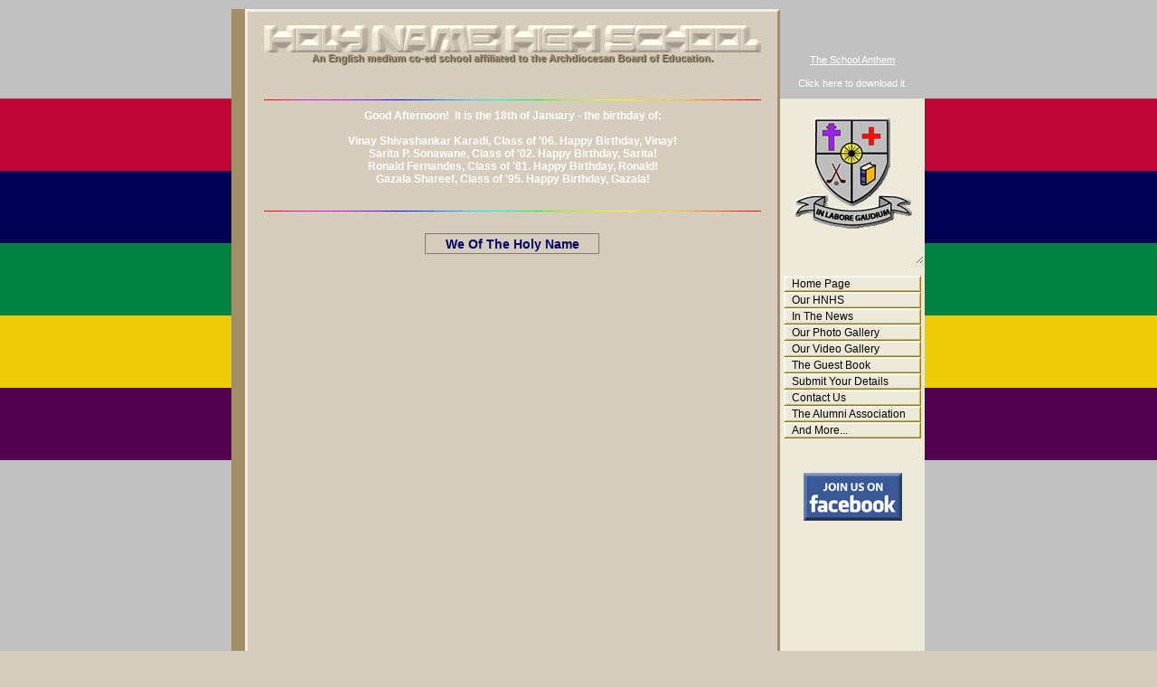

--- FILE ---
content_type: text/html
request_url: https://holynamers.com/students.htm
body_size: 5996
content:
<!DOCTYPE HTML PUBLIC "-//W3C//DTD HTML 4.01 Transitional//EN">
<html>
<head>
<meta http-equiv="Content-Type" content="text/html; charset=iso-8859-1">
<title>Holy Name High School Holy Namers: We Of The Holy Name</title>
<meta http-equiv="Content-Language" content="en-gb">
<meta name="GENERATOR" content="MSHTML 6.00.2800.1106">
<meta http-equiv="Expires" content="0">
<meta name="expires" content="never">
<meta name="distribution" content="Global">
<meta name="rating" content="Safe for children">
<meta name="author" content="avshejale">
<meta content="The past and present students of Holy Name High School, an English medium co-ed school affiliated to A. B. E., Mumbai, India" name="description">
<link href="scripts/vaman.css" type="text/css" rel="stylesheet">
<link title="HNHSicon" href="images/favicon.ico" rel="shortcut icon">
<script language="JavaScript" src="scripts/tooltip.js"
type="text/javascript">
</script>
<script language="JavaScript" src="scripts/wellwishers.js"
type="text/javascript">
</script>
<script language="JavaScript" src="scripts/dropdown.js"
type="text/javascript">
</script>
<script src="scripts/ajaxticker.js" type="text/javascript">
</script>
<script src="scripts/symerror.js" type="text/javascript">
</script>
</head>
<body onload="ajax_ticker();" style="background: #D5CCBB;">
<noscript><div style="text-align: center; color: red;"><p><big>Your web browser currently has Javascript turned off.</big></p><p>This website requires Javascript. Some pages of the website will not function correctly until you turn Javascript on.</p></div></noscript>
<table summary="" cellspacing="0" cellpadding="0" width="100%"
border="0">
<tbody>
<tr>
<td style="background-color:#c0c0c0;" colspan="5"><img height="10" alt="" src=
"images/t.gif" width="1" border="0"><a id="top" name="top"></a></td>
</tr>
<tr>
<td style="background-color:#c0c0c0;">&nbsp;</td>
<td style="width:15px; background: #A28D68" rowspan="3">&nbsp;</td>
<!-- 1px + 18px = 19px -->
<td valign="bottom" align="center" style="width:550px;">
<div id="vert1"><div class="menu1"><br>
<img alt="Holy Name Name High School title" src="images/title.jpg" width="550" height="30" border="0">
<div class="hndes">An English medium co-ed school affiliated to the Archdiocesan Board of Education.</div>
<br>
<!-- SponsorsBegin
<div><fieldset><legend align=center>Our Sponsors:</legend>
<img alt="" src="images/t.gif" width="250" height="3" border="0" />
<table summary="" cellspacing="0" cellpadding="0" width="100%" border="0">
<tbody>
<tr>
<td valign="top" align="center">
<div class="sponsor1" id="sponsor1_menu_parent" onclick="window.open('http://tru-fitauto.com')" title="Click to visit our site."><script type="text/javascript">

var xmlfile="scripts/sponsorcontent1.txt" 

//ajax_ticker(xmlfile, divId, divClass, delay, optionalfadeornot)
new ajax_ticker(xmlfile, "ajaxticker1", "someclass", [1500], "fade")
</script></div>
<div class="sponsor1" id="sponsor1_menu_child" onclick="window.open('http://tru-fitauto.com')" title="Click to visit our site.">
<span class="sponsor1_txt">Best Compliments From:
<img alt="" src="images/t.gif" width="250" height="10" border="0" />
<img alt="Tru-Fit Auto Works" src="images/ww/trufitlogo.jpg" width="199" height="73" border="0" />

<img alt="" src="images/t.gif" width="250" height="10" border="0" />
Address:
<img alt="" src="images/t.gif" width="250" height="10" border="0" />
22, Police Court Lane,<br />
Behind Bank of India,<br />
Fort, Mumbai - 400 001,<br />
India.
<img alt="" src="images/t.gif" width="250" height="10" border="0" />
Telephone:<br />
(91 22) 40028587 / 88 / 89 / 90<br />&amp; 43548587
<img alt="" src="images/t.gif" width="250" height="10" border="0" />

TeleFax:<br />
(91 22) 22625508
<img alt="" src="images/t.gif" width="250" height="10" border="0" />
Email:<br />
<a class="sponsor1_txt" href="mailto:stevencrasto@tru-fitauto.com"><span>Steven 
Crasto</span></a>
<img alt="" src="images/t.gif" width="250" height="10" border="0" />
Website:<br />
<a class="sponsor1_txt" href="http://www.tru-fitauto.com">Tru-FitAuto.com
<img alt="" src="images/t.gif" width="250" height="10" border="0" />
<u>Click to visit our site.</u></a>
</span>
<script type="text/javascript">
at_attach("sponsor1_menu_parent", "sponsor1_menu_child", "hover", "y", "pointer");

</script>
</div>
</td>
<td valign="top" align="center">
<div class="sponsor2" id="sponsor2_menu_parent"  onclick="window.open('http://google.com')" title="Click to visit Google."><script type="text/javascript">

var xmlfile="scripts/sponsorcontent2.txt" 

//ajax_ticker(xmlfile, divId, divClass, delay, optionalfadeornot)
new ajax_ticker(xmlfile, "ajaxticker2", "someclass", [1000], "fade")
</script></div>
<div class="sponsor2" id="sponsor2_menu_child"  onclick="window.open('http://google.com')" title="Click to visit Google.">
<span class="sponsor2_txt">
<img alt="" src="images/t.gif" width="250" height="20" border="0" />
<img alt="" src="images/t.gif" width="250" height="20" border="0" />
<img alt="" src="images/t.gif" width="250" height="20" border="0" />
<img alt="" src="images/t.gif" width="250" height="20" border="0" />
<img alt="" src="images/t.gif" width="250" height="20" border="0" />
<u><u>Click anywhere to access Google.com.</u></u>
<img alt="" src="images/t.gif" width="250" height="20" border="0" />
<img alt="" src="images/t.gif" width="250" height="20" border="0" />
<img alt="" src="images/t.gif" width="250" height="20" border="0" />
<img alt="" src="images/t.gif" width="250" height="20" border="0" />
</span>
<script type="text/javascript">
at_attach("sponsor2_menu_parent", "sponsor2_menu_child", "hover", "y", "pointer");
</script>
</div></td>
</tr>
</tbody>
</table>
<img alt="" src="images/t.gif" width="250" height="10" border="0" />
</fieldset>
</div>
 /SponsorsBegin -->
</div></div></td>
<td valign="top" align="center" style="background-color:#c0c0c0;" colspan="2">
<table summary="" cellspacing="0" cellpadding="0" width="100%" border="0"><tbody><tr><td><img src="images/t.gif" style="width:10px;height:50px;border:1px;" alt="" /></td>
<td>&nbsp;</td></tr><tr>
<td align="center" style="width:160px;"><a class="fancybox-media" href="http://youtu.be/4_WolKzQAfI&autoplay=1"><span  style="font-size:11px; color:#ffffff; text-decoration:underline;" title="The School Anthem.">The School Anthem</span></a><br><br><a href="scripts/SchoolAnthem.zip" style="font-size:11px; color:#ffffff; text-decoration:none;" title="Thanks to Sebastian Andrade, Class of '87">Click here to download it.</a></td>
<!-- WellWishers
<td style="font-size:11px; color:#ffffff; height:115px; background-image:url('images/ww/');" valign="middle" align="center" onmouseover="showtip('Our Well-Wishers, in the drop-down list.');window.status='';return true" onmouseout="showtip('Do browse around!')"><img alt="" src="images/t.gif" width="150" height="23" border="0" /><br />Click on the names of:<br />
<form name="holyNamer" action="" method="post">
<p><select name="cboHN" size="1" onChange="GotoHolyNamerPage()">
<option selected="selected" value="1" style="cursor:default;">Our Well-Wishers</option>
<option value="Antonio_J._D'Souza.htm" title="Class of '74">Antonio J. D'Souza</option>
<option value="Classof74.htm" title="45 of us have reconnected.">Class of '74</option>
<option value="Evelyn_Pereira.htm" title="Class of '71">Evelyn Pereira</option>
<option value="Harshavardhan_Kaulgi.htm" title="Class of '74">Harshavardhan Kaulgi</option>
<option value="Lohitaksha_Suratkal.htm" title="Class of '74">Lohitaksha Suratkal</option>
<option value="Manoj_Bisen.htm" title="Class of '74">Manoj Bisen</option>
<option value="Mitra_A._Shejale.htm" title="Class of 2000">Mitra A. Shejale</option>
<option value="Prashant_Rangnekar.htm" title="Class of '74">Prashant Rangnekar</option>
<option value="Sashenka_A._Shejale.htm" title="Class of '99">Sashenka A. Shejale</option>
<option value="Sebastian_Andrade.htm" title="Class of '87">Sebastian Andrade</option>
<option value="Umesh_Karnik.htm" title="Class of '74">Umesh Karnik</option>
<option value="vP.htm" title="Click here to visit our site.">VamanPeople</option>
</select></p>
</form>
<a href="wellwisherAd.htm" title="Click here for more details."><span style="color: #ffffff; font-size: 11px; text-decoration: underline;">How to be a Well-Wisher?</span></a>
</td>
/WellWishers -->
<td>&nbsp;</td>
</tr>
</tbody>
</table>
</td>
</tr>
<tr>
<td valign="top" style="background-color:#c0c0c0;">

<table summary="" cellspacing="0" cellpadding="0" width="100%" border="0">
<tbody>
<tr>
<td height="80" align="left" width="100%" bgcolor="#C10536">&nbsp;</td>
</tr>
<tr>
<td height="80" align="left" width="100%" bgcolor="#000058">&nbsp;</td>
</tr>
<tr>
<td height="80" align="left" width="100%" bgcolor="#008241">&nbsp;</td>
</tr>
<tr>
<td height="80" align="left" width="100%" bgcolor="#EECB04">&nbsp;</td>
</tr>
<tr>
<td height="80" align="left" width="100%" bgcolor="#530053">&nbsp;</td>
</tr>
</tbody>
</table>
</td>
<td valign="top" align="left" width="550"><!-- 550px + 18px = 568px -->
<div id="vert2">
<div class="menu2">
<table summary="" cellspacing="0" cellpadding="0"
width="100%" border="0">
<tbody>
<tr>
<td align="center" valign="top" width="100%">
<!-- BeginBirthdayMessage -->
<img alt="" src="images/rainbowLine.png" width="550" height="11" border="0" /><br />
<table summary="" cellspacing="0" cellpadding="0" width="550"
border="0" title="The time and date is as is set on your computer.">
<tbody>
<tr>
<td align="center" width="550">
<font class="shade"><script type="text/javascript"
language="JavaScript" src="scripts/greeting.js">
</script>
<script type="text/javascript"
language="JavaScript" src="scripts/message.js">
</script></font>
</td>
</tr>
</tbody>
</table>
<br>
<img alt="" src="images/rainbowLine.png" width="550" height="11" border="0" />
<br><br>
<!-- EndBirthdayMessage -->
<table summary="" class="bod" cellspacing="1" cellpadding="1" width="35%" border="0"><tbody><tr><td align="center" width="100%"><p class="h3"><font color="#000066">We Of The Holy Name</font></p></td></tr></tbody></table>
<br><br>
<!-- Begin Page Matter -->
<table summary="" cellspacing="0" cellpadding="0"
width="100%" border="0">
<tbody>
<tr>
<td>&nbsp;&nbsp;&nbsp;</td>
<td align="right" valign="top" width="100%" background="#D5CCBB">
<iframe src="students/students.htm" frameborder="0" height="1500" width="100%"></iframe>
</td>
</tr>
</tbody>
</table>
<!-- End Page Matter -->

<img alt="" src="images/t.gif" width="536" height="2" border="0">
</td>
</tr>
</tbody>
</table>
<!-- End Page Matter -->
</div>
</div>
</td>
<td class="small" valign="top" align="center" width="160" bgcolor="#ECE9D9">
<!-- 160px + 18px = 168px --><!-- Placeholder, do not remove this! --><br>
<div align="center">
<img style="border:0px;" alt="Our School Badge" src="images/badge.gif" width="140" height="135" /></div>
<form action="" name="tool">
<textarea rows="2" cols="19" name="tip" style="width:160px; height:35px;" class="window" onfocus="this.value='Welcome!'; return false;"></textarea></form>
<center>
<!-- BeginMenuBox -->
<div id="vert">
<dl class="menu">
<dd>
<a onmouseover="showtip('Back to the Home page.')" onmouseout="showtip('Do browse around!')"
href="index.html"><span class="bb"><span class="aa">Home Page</span></span></a>
</dd>
<dd>
<a onmouseover="showtip('All about our School.')" onmouseout="showtip('Do browse around!')"
href="ourHNHS.htm"><span class="bb"><span class="aa">Our HNHS</span></span></a>
</dd><dd>
<a onmouseover="showtip('We were in the news. Read about it.')" onmouseout="showtip('Do browse around!')"
href="news.htm"><span class="bb"><span class="aa">In The News</span></span></a>
</dd>
<dd>
<a onmouseover="showtip('View some captured moments here.')" onmouseout="showtip('Do browse around!')"
href="gallery.htm"><span class="bb"><span class="aa">Our Photo Gallery</span></span></a>
</dd>
<dd>
<a onmouseover="showtip('Moments captured on video.')" onmouseout="showtip('Do browse around!')"
href="galleryVideos.htm"><span class="bb"><span class="aa">Our Video Gallery</span></span></a>
</dd>
<dd>
<a onmouseover="showtip('Do leave us a word...')" onmouseout="showtip('Do browse around!')"
href="guest.htm"><span class="bb"><span class="aa">The Guest Book</span></span></a>
</dd>
<dd>
<a onmouseover="showtip('Ex-students, please submit your details.')" onmouseout="showtip('Do browse around!')"
href="details.htm"><span class="bb"><span class="aa">Submit Your Details</span></span></a>
</dd>
<dd>
<a onmouseover="showtip('The various modes of contacting us')" onmouseout="showtip('Do browse around!')"
href="contact.htm"><span class="bb"><span class="aa">Contact Us</span></span></a>
</dd>
<dd>
<a onmouseover="showtip('Our Alumni at work...')" onmouseout="showtip('Do browse around!')"
href="alumni.htm"><span class="bb"><span class="aa">The Alumni Association</span></span></a>
</dd>
<dd>
<a onmouseover="showtip('More here...')" onmouseout="showtip('Do browse around!')"
href="andMore.htm"><span class="bb"><span class="aa">And More...</span></span></a>
</dd>
</dl>
</div>
<br>
<!-- EndMenuBox -->
<a href="https://www.facebook.com/groups/holynamehighschool/" target="_blank" title="Click here to join HolyNamers on Facebook.&#013;&#013;The page will open in a new window."><p class="fbJoin"> </p></a>
</center>
</td>
<!-- 1px + 18px = 19px -->
<td valign="top" bgcolor="#c0c0c0">
<table summary="" cellspacing="0" cellpadding="0"
width="100%" border="0">
<tbody>
<tr>
<td height="80" align="left" width="100%" bgcolor="#C10536">&nbsp;</td>
</tr>
<tr>
<td height="80" align="left" width="100%" bgcolor="#000058">&nbsp;</td>
</tr>
<tr>
<td height="80" align="left" width="100%" bgcolor="#008241">&nbsp;</td>
</tr>
<tr>
<td height="80" align="left" width="100%" bgcolor="#EECB04">&nbsp;</td>
</tr>
<tr>
<td height="80" align="left" width="100%" bgcolor="#530053">&nbsp;</td>
</tr>
</tbody>
</table>
</td>
</tr>
<tr>
<td style="background-color:#c0c0c0;">&nbsp;</td>
<td valign="bottom" align="center" width="550"
bgcolor="#c0c0c0"><!-- 550px + 18px = 568px -->
<div id="vert3"><div class="menu3"><table summary="" class="bod" cellspacing="1" cellpadding="2" width="100%" border="0"><tbody><tr><td style="width:100%;" align="center"><span class="small" style="color:#000066;">In Labore Gaudium ~ Joy in work</span></td></tr></tbody></table></div></div></td>
<td bgcolor="#c0c0c0" colspan="3">&nbsp;</td>
</tr>
<tr>
<td bgcolor="#c0c0c0" colspan="6">
<table summary="" cellspacing="0" cellpadding="0"
width="100%" border="0">
<tbody>
<tr>
<td style="width:96%; padding-left:40px;" align="left"><img style="border:0px;" src="images/postbox.gif" usemap="#map1" alt="" width="24" height="60"><map id="map1" name="map1"><area alt="Holy Namers Email: for official use only." href="#" onclick="window.open('http://mail.holynamers.com/')" shape="rect" coords="1,1,25,60"></map></td>
<td style="width:4%;" align="center" valign="bottom"><a href="#" onclick="window.open('http://www.vamanpeople.com')"><img style="border:0px;" src="images/vlogo.gif" width="30" height="20" alt="Click here to visit the webmaster's website." title="Click here to visit the webmaster's website."></a></td>
</tr>
</tbody>
</table>
</td>
</tr>
</tbody>
</table>
<script type="text/javascript"> var YWPParams = { theme: "silver" }; </script>
<script type="text/javascript" src="scripts/webPlayer.js"></script> 
</body>
</html>


--- FILE ---
content_type: text/css
request_url: https://holynamers.com/scripts/vaman.css
body_size: 3535
content:
body {
    background: #c0c0c0;
    margin: 0px 0px 0px 0px;
    padding-right: 0px;
    padding-left: 0px;
    padding-bottom: 0px;
    padding-top: 0px;
}
a:link {
    color: #0000ff;
    font-weight: normal;
    font-family: Verdana, Tahoma, sans-serif;
    text-decoration: none;
}
a:visited {
    color: #0066CC;	
    font-family: Verdana, Tahoma, sans-serif;
    text-decoration: none;
}
a:active {
    color: #ff0000;
    font-family: Verdana, Tahoma, sans-serif;
    text-decoration: none;
}
a:hover {
    color: #0D8120;
    font-family: Verdana, Tahoma, sans-serif;
    text-decoration: none;
}

.shade {
    font-weight: bold;
    font-size: 12px;
    filter: shadow(color=#191970, strength=4) glow(color=#191970, strength=1);
    width: 100%;
    color: white; 
}
td {
  text-decoration: none;
  font-family: Verdana, Tahoma, Arial, Serif;
  font-weight: normal;
  font-size: 12px;
  color: #000000;
}
td.normal {
  text-decoration: none;
  font-family: Verdana, Tahoma, Arial, Serif;
  font-weight: normal;
  font-size: 9px;
  color: #000000;
}
td.big {
  text-decoration: none;
  font-family: Verdana, Tahoma, Arial, Serif;
  font-weight: normal;
  font-size: 14px;
  color: #000000;
}
a.big {
  text-decoration: none;
  font-family: Verdana, Tahoma, Arial, Serif;
  font-weight: normal;
  font-size: 14px;
  color: #000000;
}
.text1 {
  font-family: Trebuchet MS, Verdana, Tahoma;
  font-size: 13px;
  color: #400000;
  font-weight: normal;
  text-decoration: underline;
}
.text2 {
  font-family: Trebuchet MS, Verdana, Tahoma;
  font-size: 13px;
  color: #000000;
  font-weight: normal;
  text-decoration: none;
}
.day {
  text-decoration: none;
  font-family: Verdana, Tahoma, Arial, Serif;
  font-weight: normal;
  font-size: 10px;
  height: 28px;
  width: 20px;
  color: #000000;
}
.dayoff {
  text-decoration: none;
  font-family: Verdana, Tahoma, Arial, Serif;
  font-weight: normal;
  font-size: 10px;
  height: 28px;
  width: 20px;
  color: #ff0000;
}
td.date {
  text-decoration: none;
  font-family: Verdana, Tahoma, Arial, Serif;
  font-weight: normal;
  font-size: 18px;
  height: 28px;
  width: 20px;
  text-align: right;
  padding-right: 4px; 
  color: #000066;
}
.h1 {
	font-weight: bold; font-size: 16px; color: #400000; font-family: Tahoma, Verdana, Helvetica, sans-serif;
}
.h2 {
	font-weight: bold; font-size: 12px; color: #400000; font-family: Tahoma, Verdana, Helvetica, sans-serif;
}
.h2Nor {
	font-weight: normal; font-size: 11px; color: #400000; font-family: Tahoma, Verdana, Helvetica, sans-serif;
}
.h2Video {
    float:right;width:340px;height:120px;padding:5px;text-align:left;
}
.h3 {
	font-weight: bold; font-size: 14px; color: #c00000; font-family: Tahoma, Verdana, Helvetica, sans-serif;
}
.h3a {
	font-weight: bold; font-size: 14px; color: #400000; font-family: Tahoma, Verdana, Helvetica, sans-serif; text-decoration:underline;
}
.h3b {
	font-weight: bold; font-size: 14px; color: #000066; font-family: Tahoma, Verdana, Helvetica, sans-serif;
}
.title {
     font-size: 12px;
     font-weight: bold;
}
.subheader {
	color: #324562;
}
.small {
	font-size: 12px;
}
.tiny {
	font-size: 11px;
}
textarea {
    overflow:auto;
    font-family: verdana, tahoma, sans-serif;
    font-size: 9pt;
}
select {
    background: #ece9d9;
    font-family: arial, verdana, tahoma, sans-serif;
    font-size: 9pt;
}
img {
	border-left-color: #c00000; border-bottom-color: #c00000; border-top-style:: solid; border-top-color: #c00000; border-right-style: solid; border-left-style: solid; border-right-color: #c00000; border-bottom-style: solid;
}
input.c1 {
    width: 150px;
    height: 25px;
    background: #c7d1db;
    font-weight: normal;
    font-size: 11px;
    line-height: 4px;
    color: #000000;
    font-family: Tahoma, Verdana, sans-serif;
    text-decoration: none;
    cursor: hand;
    cursor: pointer;
}
.matter {
    font-size: 10pt;
    line-height: 16px;
}
#vert .menu {
    width: 152px;
}
#vert .menu dd {
	padding-right: 0px; padding-left: 0px; padding-bottom: 0px; margin: 0px; padding-top: 0px;
}
.menu .aa {
	border-right: #000 1px solid; border-top: #000 1px solid; border-left: #000 1px solid; border-bottom: #000 1px solid;
}
.menu .bb {
	border-right: #000 1px solid; border-top: #000 1px solid; border-left: #000 1px solid; border-bottom: #000 1px solid;
}
.menu .aa {
	padding-right: 0px; display: block; padding-left: 7px; border-left-color: #fff; background: #ece9d9; border-bottom-color: #bbb480; padding-bottom: 0px; border-top-color: #fff; padding-top: 0px; text-align: left; font-family: arial, verdana, sans-serif; font-size: 9pt; border-right-color: #bbb480;
}
.menu .bb {
	display: block; border-left-color: #f5f4eb; border-bottom-color: #937603; border-top-color: #f5f4eb; border-right-color: #957704;
}
.menu A {
	display: block; font-weight: normal; font-size: 9pt; background: #000; width: 100%; color: #000; font-family: arial, verdana, sans-serif; text-decoration: none;
}
.menu A:visited {
	display: block; font-weight: normal; font-size: 9pt; background: #000; width: 100%; color: #000; font-family: arial, verdana, sans-serif; text-decoration: none;
}
.menu A:hover {
	display: block; background: #000; cursor: pointer; color: #c00;
}
.menu A:hover .bb {
	display: block; border-left-color: #b8b7af; background: #fff; border-bottom-color: #fff; color: #fff; border-top-color: #b8b7af; border-right-color: #fff;
}
.menu A:hover .aa {
	display: block; border-left-color: #caa205; background: #dedbbe; border-bottom-color: #faf9ed; padding-bottom: 0px; color: #400000; border-top-color: #c9a105; padding-top: 0px; text-align: left; border-right-color: #faf9ed;
}
.clear {
	clear: left; overflow: hidden; height: 0px;
}
 html .clear {
	display: none;
}
.hand {
    cursor: pointer;
}
#vert1 .menu1 {
	border-right: #a28d68 3px solid; padding-right: 15px; border-top: #f0ede7 3px solid; padding-left: 15px; background: #d5ccbb; padding-bottom: 25px; border-left: #f0ede7 3px solid; padding-top: 1px;
}
 html #vert1 .menu1 {
    width: 556px;
}
#vert2 .menu2 {
	border-right: #a28d68 3px solid; padding-right: 15px; padding-left: 15px; background: #d5ccbb; padding-bottom: 25px; border-left: #f0ede7 3px solid; padding-top: 1px;
}
 html #vert2 .menu2 {
    width: 556px;
}
#vert3 .menu3 {
	border-right: #a28d68 3px solid; padding-right: 15px; padding-left: 15px; background: #d5ccbb; padding-bottom: 25px; border-left: #f0ede7 3px solid; padding-top: 1px; border-bottom: #a28d68 3px solid;
}
 html #vert3 .menu3 {
    width: 556px;
}
.window {
    border-right: #ece9d9 1px solid;
    border-top: #ece9d9 1px solid;
    border-left: #ece9d9 1px solid;
    border-bottom: #ece9d9 1px solid;
    background-color: #ece9d9;
    color: #400000;
    line-height:15px;
    font-family: Verdana, Tahoma, Arial;
    text-align: left;
    font-size: 10pt;
    width:160px;
    height:35px;
}
 html #vert4 .menu4 {
    width: 490px;
}
#vert4 .menu4 dd {
	padding-right: 0px; padding-left: 0px; padding-bottom: 0px; margin: 0px; padding-top: 0px;
}
.menu4 .aa4 {
	border-right: #000 1px solid; border-top: #000 1px solid; border-left: #000 1px solid; border-bottom: #000 1px solid;
}
.menu4 .bb4 {
	border-right: #000 1px solid; border-top: #000 1px solid; border-left: #000 1px solid; border-bottom: #000 1px solid;
}
.menu4 .aa4 {
	padding-right: 0px; display: block; padding-left: 7px; border-left-color: #f0ede7; background: #d5ccbb; border-bottom-color: #a28d68; padding-bottom: 0px; border-top-color: #f0ede7; padding-top: 0px; text-align: left; font-family: verdana, tahoma, sans-serif; font-size: 11pt; line-height:22px; border-right-color: #a28d68;
}
.menu4 .bb4 {
	display: block; border-left-color: #f5f4eb; border-bottom-color: #937603; border-top-color: #f5f4eb; border-right-color: #957704;
}
.menu4 a {
	display: block; font-weight: normal; font-size: 11pt; line-height:22px; background: #000; width: 100%; color: #000; font-family: verdana, tahoma, sans-serif; text-decoration: none;
}
.menu4 a:visited {
	display: block; font-weight: normal; font-size: 11pt; line-height:22px; background: #000; width: 100%; color: #000; font-family: arial, verdana, sans-serif; text-decoration: none;
}
.menu4 a:hover {
	display: block; background: #000; cursor: pointer; color: #c00;
}
.menu4 a:hover .bb4 {
	display: block; border-left-color: #b8b7af; background: #fff; border-bottom-color: #fff; color: #fff; border-top-color: #b8b7af; border-right-color: #fff;
}
.menu4 a:hover .aa4 {
	display: block; border-left-color: #caa205; background: #dedbbe; border-bottom-color: #faf9ed; padding-bottom: 0px; color: #400000; border-top-color: #c9a105; padding-top: 0px; text-align: left; border-right-color: #faf9ed;
}
#jump_base {
  overflow-y:hidden;
  width: 475px;
  height: 80px;
  margin: auto;
  padding: 0 10px 0 10px;
  font-size: .9em;
  font-family: Verdana, Arial, sans-serif;
}

#jump_base a {
  color: #400000;
  background-color: inherit;
  text-decoration: underline;
}

#jump_base a:hover {
  color: #0080FF;
  background-color: inherit;
  text-decoration: underline;
}

.news {
  background-color: #d5ccbb;
  color: inherit;
}

.justify {
  text-align:justify;
}

.indent {
  text-indent:48px;
}

.fbJoin {
width:109px;
height:53px;
background: #ece9d9 url('../images/facebook-join.png') no-repeat;
border:0px;
}

.fbJoin:hover {
width:109px;
height:53px;
background: #ece9d9 url('../images/facebook-join-hover.png') no-repeat;
border:0px;
}

blink{
  visibility:expression((Math.floor(new Date().getTime()/500)%2)?"visible":"hidden");
}
.width450 {
  width:450px;	
}
.hndes {
	font-family:Verdana, Tahoma, Arial, san-serif;
	font-size:11px;
	font-weight:bold;
	color:#A28D68;
	text-shadow: 1px 1px 1px #3d3d3d;
}
fieldset {
       border:2px groove #D5CCBB;
}

legend {
       padding:2px 3px;
       border:2px groove #D5CCBB;
       color:#400000;
       font-size:12px;
       text-align:center;

}
hr {
       border:2px groove #D5CCBB;
}
.bod {
	border:2px groove #D5CCBB;
}

a.sponsor1, a.sponsor1:visited, div.sponsor1
{ display: block; height:16px; width:252px; text-align:center; font-weight:bold; padding: 2px 5px; color:#FFFFFF; font-size:14px; text-decoration: none; border:2px groove #D5CCBB; background: #000058; font-family: Verdana,Tahoma, Sans-Serif; cursor:pointer; cursor: hand; }

a.sponsor1, a.sponsor1:visited { border-bottom: none; }

div#sponsor1_menu_child {
       border-bottom: 2px groove #D5CCBB;
       background-color:#000000;
	text-align:center;
       color:#400000;
       font-size:12px;
       height:430px;
       z-index:10;
}
a.sponsor1_txt, a:hover.sponsor1_txt, .sponsor1_txt {
	color:#FFFFFF;
	font-family: Verdana,Tahoma, Sans-Serif;
	font-weight:bold;
}
a.sponsor2, a.sponsor2:visited, div.sponsor2
{ display: block; height:16px; width:252px; text-align:center; font-weight:bold; padding: 2px 5px; color:#FFFFFF; font-size:14px; text-decoration: none; border:2px groove #D5CCBB; background: #008241; font-family: Verdana,Tahoma, Sans-Serif; cursor:pointer; cursor: hand; }

a.sponsor2, a.sponsor2:visited { border-bottom: none; }

div#sponsor2_menu_child {
border-bottom: 2px groove #D5CCBB;
       background-color:#FFFFFF;
	text-align:center;
       color:#400000;
       font-size:12px;
       height:220px;
       z-index:10;

}
a.sponsor2_txt, a:hover.sponsor2_txt, .sponsor2_txt {
	color:#400000;
	font-family: Verdana,Tahoma, Sans-Serif;
	font-weight:bold;
}

/*CSS for sponsor ticker*/

#ajaxticker1{
width: 252px;
height: 16px;
}

#ajaxticker1 div{ /*IE6 bug fix when text is bold and fade effect (alpha filter) is enabled. Style inner DIV with same color as outer DIV*/
background-color: #000058;
}

.someclass1{ //class to apply to scroller if desired
}
#ajaxticker2{
width: 252px;
height: 16px;
}

#ajaxticker2 div{ /*IE6 bug fix when text is bold and fade effect (alpha filter) is enabled. Style inner DIV with same color as outer DIV*/
background-color: #008241;
}

.someclass2{ //class to apply to scroller if desired
}

/*CSS for sponsor ticker*/

option {
cursor:pointer;
}
form {
	padding:0; margin:0;
}



















--- FILE ---
content_type: application/javascript
request_url: https://holynamers.com/scripts/symerror.js
body_size: -131
content:
<!--

function SymError()
{
  return true;
}

window.onerror = SymError;

//-->

--- FILE ---
content_type: application/javascript
request_url: https://holynamers.com/scripts/webPlayer.js
body_size: 20137
content:
/* Yahoo! WebPlayer Loader, Build 0.9.29.  Copyright (c) 2012, Yahoo! Inc.  All rights reserved.
 * Your use of this Yahoo! WebPlayer is subject to the Yahoo! Terms of Service
 * located at http://info.yahoo.com/legal/us/yahoo/webplayer/details.html
 */
(function(){if(typeof n=="undefined"||!n){var n={};}n.namespace=function(){var i=arguments,u=null,w,x,v;for(w=0;w<i.length;w=w+1){v=(""+i[w]).split(".");u=n;for(x=(v[0]=="YAHOO")?1:0;x<v.length;x=x+1){u[v[x]]=u[v[x]]||{};u=u[v[x]];}}return u;};n.log=function(u,i,v){var w=n.widget.Logger;if(w&&w.log){return w.log(u,i,v);}else{return false;}};n.register=function(w,K,i){var x=n.env.modules,v,y,z,J,u;if(!x[w]){x[w]={versions:[],builds:[]};}v=x[w];y=i.version;z=i.build;J=n.env.listeners;v.name=w;v.version=y;v.build=z;v.versions.push(y);v.builds.push(z);v.mainClass=K;for(u=0;u<J.length;u=u+1){J[u](v);}if(K){K.VERSION=y;K.BUILD=z;}else{n.log("mainClass is undefined for module "+w,"warn");}};n.env=n.env||{modules:[],listeners:[]};n.env.getVersion=function(i){return n.env.modules[i]||null;};n.env.ua=function(){var x=function(B){var A=0;return parseFloat(B.replace(/\./g,function(){return(A++==1)?"":".";}));},u=navigator,v={ie:0,opera:0,gecko:0,webkit:0,mobile:null,air:0,caja:u.cajaVersion,secure:false,os:null},y=navigator&&navigator.userAgent,w=window&&window.location,z=w&&w.href,i;v.secure=z&&(z.toLowerCase().indexOf("https")===0);if(y){if((/windows|win32/i).test(y)){v.os="windows";}else{if((/macintosh/i).test(y)){v.os="macintosh";}}if((/KHTML/).test(y)){v.webkit=1;}i=y.match(/AppleWebKit\/([^\s]*)/);if(i&&i[1]){v.webkit=x(i[1]);if(/ Mobile\//.test(y)){v.mobile="Apple";}else{i=y.match(/NokiaN[^\/]*/);if(i){v.mobile=i[0];}}i=y.match(/AdobeAIR\/([^\s]*)/);if(i){v.air=i[0];}}if(!v.webkit){i=y.match(/Opera[\s\/]([^\s]*)/);if(i&&i[1]){v.opera=x(i[1]);i=y.match(/Opera Mini[^;]*/);if(i){v.mobile=i[0];}}else{i=y.match(/MSIE\s([^;]*)/);if(i&&i[1]){v.ie=x(i[1]);}else{i=y.match(/Gecko\/([^\s]*)/);if(i){v.gecko=1;i=y.match(/rv:([^\s\)]*)/);if(i&&i[1]){v.gecko=x(i[1]);}}}}}}return v;}();(function(){n.namespace("util","widget","example");if("undefined"!==typeof YAHOO_config){var w=YAHOO_config.listener,i=n.env.listeners,u=true,v;if(w){for(v=0;v<i.length;v++){if(i[v]==w){u=false;break;}}if(u){i.push(w);}}}})();n.lang=n.lang||{};(function(){var I=n.lang,i=Object.prototype,u="[object Array]",z="[object Function]",v="[object Object]",x=[],w=["toString","valueOf"],y={isArray:function(A){return i.toString.apply(A)===u;},isBoolean:function(A){return typeof A==="boolean";},isFunction:function(A){return(typeof A==="function")||i.toString.apply(A)===z;},isNull:function(A){return A===null;},isNumber:function(A){return typeof A==="number"&&isFinite(A);},isObject:function(A){return(A&&(typeof A==="object"||I.isFunction(A)))||false;},isString:function(A){return typeof A==="string";},isUndefined:function(A){return typeof A==="undefined";},_IEEnumFix:(n.env.ua.ie)?function(B,C){var D,E,A;for(D=0;D<w.length;D=D+1){E=w[D];A=C[E];if(I.isFunction(A)&&A!=i[E]){B[E]=A;}}}:function(){},extend:function(A,E,B){if(!E||!A){throw new Error("extend failed, please check that "+"all dependencies are included.");}var C=function(){},D;C.prototype=E.prototype;A.prototype=new C();A.prototype.constructor=A;A.superclass=E.prototype;if(E.prototype.constructor==i.constructor){E.prototype.constructor=E;}if(B){for(D in B){if(I.hasOwnProperty(B,D)){A.prototype[D]=B[D];}}I._IEEnumFix(A.prototype,B);}},augmentObject:function(F,A){if(!A||!F){throw new Error("Absorb failed, verify dependencies.");}var D=arguments,B,E,C=D[2];if(C&&C!==true){for(B=2;B<D.length;B=B+1){F[D[B]]=A[D[B]];}}else{for(E in A){if(C||!(E in F)){F[E]=A[E];}}I._IEEnumFix(F,A);}},augmentProto:function(A,B){if(!B||!A){throw new Error("Augment failed, verify dependencies.");}var D=[A.prototype,B.prototype],C;for(C=2;C<arguments.length;C=C+1){D.push(arguments[C]);}I.augmentObject.apply(this,D);},dump:function(R,D){var G,E,B=[],A="{...}",H="f(){...}",C=", ",F=" => ";if(!I.isObject(R)){return R+"";}else{if(R instanceof Date||("nodeType" in R&&"tagName" in R)){return R;}else{if(I.isFunction(R)){return H;}}}D=(I.isNumber(D))?D:3;if(I.isArray(R)){B.push("[");for(G=0,E=R.length;G<E;G=G+1){if(I.isObject(R[G])){B.push((D>0)?I.dump(R[G],D-1):A);}else{B.push(R[G]);}B.push(C);}if(B.length>1){B.pop();}B.push("]");}else{B.push("{");for(G in R){if(I.hasOwnProperty(R,G)){B.push(G+F);if(I.isObject(R[G])){B.push((D>0)?I.dump(R[G],D-1):A);}else{B.push(R[G]);}B.push(C);}}if(B.length>1){B.pop();}B.push("}");}return B.join("");},substitute:function(A,ag,H){var ac,ad,ae,E,D,B,F=[],af,ab="dump",G=" ",ah="{",C="}",Z,aa;for(;;){ac=A.lastIndexOf(ah);if(ac<0){break;}ad=A.indexOf(C,ac);if(ac+1>=ad){break;}af=A.substring(ac+1,ad);E=af;B=null;ae=E.indexOf(G);if(ae>-1){B=E.substring(ae+1);E=E.substring(0,ae);}D=ag[E];if(H){D=H(E,D,B);}if(I.isObject(D)){if(I.isArray(D)){D=I.dump(D,parseInt(B,10));}else{B=B||"";Z=B.indexOf(ab);if(Z>-1){B=B.substring(4);}aa=D.toString();if(aa===v||Z>-1){D=I.dump(D,parseInt(B,10));}else{D=aa;}}}else{if(!I.isString(D)&&!I.isNumber(D)){D="~-"+F.length+"-~";F[F.length]=af;}}A=A.substring(0,ac)+D+A.substring(ad+1);}for(ac=F.length-1;ac>=0;ac=ac-1){A=A.replace(new RegExp("~-"+ac+"-~"),"{"+F[ac]+"}","g");}return A;},trim:function(B){try{return B.replace(/^\s+|\s+$/g,"");}catch(A){return B;}},merge:function(){var A={},C=arguments,D=C.length,B;for(B=0;B<D;B=B+1){I.augmentObject(A,C[B],true);}return A;},later:function(B,H,A,F,E){B=B||0;H=H||{};var G=A,C=F,D,R;if(I.isString(A)){G=H[A];}if(!G){throw new TypeError("method undefined");}if(C&&!I.isArray(C)){C=[F];}D=function(){G.apply(H,C||x);};R=(E)?setInterval(D,B):setTimeout(D,B);return{interval:E,cancel:function(){if(this.interval){clearInterval(R);}else{clearTimeout(R);}}};},isValue:function(A){return(I.isObject(A)||I.isString(A)||I.isNumber(A)||I.isBoolean(A));}};I.hasOwnProperty=(i.hasOwnProperty)?function(B,A){return B&&B.hasOwnProperty(A);}:function(B,A){return !I.isUndefined(B[A])&&B.constructor.prototype[A]!==B[A];
};y.augmentObject(I,y,true);n.util.Lang=I;I.augment=I.augmentProto;n.augment=I.augmentProto;n.extend=I.extend;})();n.register("yahoo",n,{version:"2.8.0r4",build:"2449"});(function(){n.env._id_counter=n.env._id_counter||0;var ap=n.util,aj=n.lang,aF=n.env.ua,au=n.lang.trim,aO={},aK={},ah=/^t(?:able|d|h)$/i,y=/color$/i,ak=window.document,z=ak.documentElement,aN="ownerDocument",aE="defaultView",aw="documentElement",ay="compatMode",aQ="offsetLeft",af="offsetTop",ax="offsetParent",x="parentNode",aG="nodeType",ar="tagName",ag="scrollLeft",aJ="scrollTop",ae="getBoundingClientRect",av="getComputedStyle",aR="currentStyle",ai="CSS1Compat",aP="BackCompat",aL="class",ao="className",al="",at=" ",az="(?:^|\\s)",aH="(?= |$)",aa="g",aC="position",aM="fixed",G="relative",aI="left",aD="top",aA="medium",aB="borderLeftWidth",ad="borderTopWidth",aq=aF.opera,am=aF.webkit,an=aF.gecko,ab=aF.ie;ap.Dom={CUSTOM_ATTRIBUTES:(!z.hasAttribute)?{"for":"htmlFor","class":ao}:{"htmlFor":"for","className":aL},DOT_ATTRIBUTES:{},get:function(B){var v,i,A,C,w,u;if(B){if(B[aG]||B.item){return B;}if(typeof B==="string"){v=B;B=ak.getElementById(B);u=(B)?B.attributes:null;if(B&&u&&u.id&&u.id.value===v){return B;}else{if(B&&ak.all){B=null;i=ak.all[v];for(C=0,w=i.length;C<w;++C){if(i[C].id===v){return i[C];}}}}return B;}if(n.util.Element&&B instanceof n.util.Element){B=B.get("element");}if("length" in B){A=[];for(C=0,w=B.length;C<w;++C){A[A.length]=ap.Dom.get(B[C]);}return A;}return B;}return null;},getComputedStyle:function(i,u){if(window[av]){return i[aN][aE][av](i,null)[u];}else{if(i[aR]){return ap.Dom.IE_ComputedStyle.get(i,u);}}},getStyle:function(i,u){return ap.Dom.batch(i,ap.Dom._getStyle,u);},_getStyle:function(){if(window[av]){return function(u,w){w=(w==="float")?w="cssFloat":ap.Dom._toCamel(w);var i=u.style[w],v;if(!i){v=u[aN][aE][av](u,null);if(v){i=v[w];}}return i;};}else{if(z[aR]){return function(u,A){var i;switch(A){case"opacity":i=100;try{i=u.filters["DXImageTransform.Microsoft.Alpha"].opacity;}catch(w){try{i=u.filters("alpha").opacity;}catch(v){}}return i/100;case"float":A="styleFloat";default:A=ap.Dom._toCamel(A);i=u[aR]?u[aR][A]:null;return(u.style[A]||i);}};}}}(),setStyle:function(u,v,i){ap.Dom.batch(u,ap.Dom._setStyle,{prop:v,val:i});},_setStyle:function(){if(ab){return function(v,u){var i=ap.Dom._toCamel(u.prop),w=u.val;if(v){switch(i){case"opacity":if(aj.isString(v.style.filter)){v.style.filter="alpha(opacity="+w*100+")";if(!v[aR]||!v[aR].hasLayout){v.style.zoom=1;}}break;case"float":i="styleFloat";default:v.style[i]=w;}}else{}};}else{return function(v,u){var i=ap.Dom._toCamel(u.prop),w=u.val;if(v){if(i=="float"){i="cssFloat";}v.style[i]=w;}else{}};}}(),getXY:function(i){return ap.Dom.batch(i,ap.Dom._getXY);},_canPosition:function(i){return(ap.Dom._getStyle(i,"display")!=="none"&&ap.Dom._inDoc(i));},_getXY:function(){if(ak[aw][ae]){return function(F){var E,i,D,v,w,A,B,I,H,C=Math.floor,u=false;if(ap.Dom._canPosition(F)){D=F[ae]();v=F[aN];E=ap.Dom.getDocumentScrollLeft(v);i=ap.Dom.getDocumentScrollTop(v);u=[C(D[aI]),C(D[aD])];if(ab&&aF.ie<8){w=2;A=2;B=v[ay];if(aF.ie===6){if(B!==aP){w=0;A=0;}}if((B===aP)){I=ac(v[aw],aB);H=ac(v[aw],ad);if(I!==aA){w=parseInt(I,10);}if(H!==aA){A=parseInt(H,10);}}u[0]-=w;u[1]-=A;}if((i||E)){u[0]+=E;u[1]+=i;}u[0]=C(u[0]);u[1]=C(u[1]);}else{}return u;};}else{return function(D){var i,C,B,w,v,A=false,u=D;if(ap.Dom._canPosition(D)){A=[D[aQ],D[af]];i=ap.Dom.getDocumentScrollLeft(D[aN]);C=ap.Dom.getDocumentScrollTop(D[aN]);v=((an||aF.webkit>519)?true:false);while((u=u[ax])){A[0]+=u[aQ];A[1]+=u[af];if(v){A=ap.Dom._calcBorders(u,A);}}if(ap.Dom._getStyle(D,aC)!==aM){u=D;while((u=u[x])&&u[ar]){B=u[aJ];w=u[ag];if(an&&(ap.Dom._getStyle(u,"overflow")!=="visible")){A=ap.Dom._calcBorders(u,A);}if(B||w){A[0]-=w;A[1]-=B;}}A[0]+=i;A[1]+=C;}else{if(aq){A[0]-=i;A[1]-=C;}else{if(am||an){A[0]+=i;A[1]+=C;}}}A[0]=Math.floor(A[0]);A[1]=Math.floor(A[1]);}else{}return A;};}}(),getX:function(i){var u=function(v){return ap.Dom.getXY(v)[0];};return ap.Dom.batch(i,u,ap.Dom,true);},getY:function(i){var u=function(v){return ap.Dom.getXY(v)[1];};return ap.Dom.batch(i,u,ap.Dom,true);},setXY:function(u,i,v){ap.Dom.batch(u,ap.Dom._setXY,{pos:i,noRetry:v});},_setXY:function(E,B){var A=ap.Dom._getStyle(E,aC),C=ap.Dom.setStyle,u=B.pos,i=B.noRetry,w=[parseInt(ap.Dom.getComputedStyle(E,aI),10),parseInt(ap.Dom.getComputedStyle(E,aD),10)],v,D;if(A=="static"){A=G;C(E,aC,A);}v=ap.Dom._getXY(E);if(!u||v===false){return false;}if(isNaN(w[0])){w[0]=(A==G)?0:E[aQ];}if(isNaN(w[1])){w[1]=(A==G)?0:E[af];}if(u[0]!==null){C(E,aI,u[0]-v[0]+w[0]+"px");}if(u[1]!==null){C(E,aD,u[1]-v[1]+w[1]+"px");}if(!i){D=ap.Dom._getXY(E);if((u[0]!==null&&D[0]!=u[0])||(u[1]!==null&&D[1]!=u[1])){ap.Dom._setXY(E,{pos:u,noRetry:true});}}},setX:function(u,i){ap.Dom.setXY(u,[i,null]);},setY:function(i,u){ap.Dom.setXY(i,[null,u]);},getRegion:function(i){var u=function(v){var w=false;if(ap.Dom._canPosition(v)){w=ap.Region.getRegion(v);}else{}return w;};return ap.Dom.batch(i,u,ap.Dom,true);},getClientWidth:function(){return ap.Dom.getViewportWidth();},getClientHeight:function(){return ap.Dom.getViewportHeight();},getElementsByClassName:function(B,u,A,v,F,w){u=u||"*";A=(A)?ap.Dom.get(A):null||ak;if(!A){return[];}var i=[],H=A.getElementsByTagName(u),D=ap.Dom.hasClass;for(var E=0,C=H.length;E<C;++E){if(D(H[E],B)){i[i.length]=H[E];}}if(v){ap.Dom.batch(i,v,F,w);}return i;},hasClass:function(u,i){return ap.Dom.batch(u,ap.Dom._hasClass,i);},_hasClass:function(i,v){var u=false,w;if(i&&v){w=ap.Dom._getAttribute(i,ao)||al;if(v.exec){u=v.test(w);}else{u=v&&(at+w+at).indexOf(at+v+at)>-1;}}else{}return u;},addClass:function(u,i){return ap.Dom.batch(u,ap.Dom._addClass,i);},_addClass:function(i,v){var u=false,w;if(i&&v){w=ap.Dom._getAttribute(i,ao)||al;if(!ap.Dom._hasClass(i,v)){ap.Dom.setAttribute(i,ao,au(w+at+v));u=true;}}else{}return u;},removeClass:function(u,i){return ap.Dom.batch(u,ap.Dom._removeClass,i);},_removeClass:function(B,i){var A=false,w,v,u;if(B&&i){w=ap.Dom._getAttribute(B,ao)||al;
ap.Dom.setAttribute(B,ao,w.replace(ap.Dom._getClassRegex(i),al));v=ap.Dom._getAttribute(B,ao);if(w!==v){ap.Dom.setAttribute(B,ao,au(v));A=true;if(ap.Dom._getAttribute(B,ao)===""){u=(B.hasAttribute&&B.hasAttribute(aL))?aL:ao;B.removeAttribute(u);}}}else{}return A;},replaceClass:function(i,v,u){return ap.Dom.batch(i,ap.Dom._replaceClass,{from:v,to:u});},_replaceClass:function(C,i){var B,v,A,u=false,w;if(C&&i){v=i.from;A=i.to;if(!A){u=false;}else{if(!v){u=ap.Dom._addClass(C,i.to);}else{if(v!==A){w=ap.Dom._getAttribute(C,ao)||al;B=(at+w.replace(ap.Dom._getClassRegex(v),at+A)).split(ap.Dom._getClassRegex(A));B.splice(1,0,at+A);ap.Dom.setAttribute(C,ao,au(B.join(al)));u=true;}}}}else{}return u;},generateId:function(u,i){i=i||"yui-gen";var v=function(A){if(A&&A.id){return A.id;}var w=i+n.env._id_counter++;if(A){if(A[aN]&&A[aN].getElementById(w)){return ap.Dom.generateId(A,w+i);}A.id=w;}return w;};return ap.Dom.batch(u,v,ap.Dom,true)||v.apply(ap.Dom,arguments);},isAncestor:function(v,i){v=ap.Dom.get(v);i=ap.Dom.get(i);var u=false;if((v&&i)&&(v[aG]&&i[aG])){if(v.contains&&v!==i){u=v.contains(i);}else{if(v.compareDocumentPosition){u=!!(v.compareDocumentPosition(i)&16);}}}else{}return u;},inDocument:function(i,u){return ap.Dom._inDoc(ap.Dom.get(i),u);},_inDoc:function(v,i){var u=false;if(v&&v[ar]){i=i||v[aN];u=ap.Dom.isAncestor(i[aw],v);}else{}return u;},getElementsBy:function(i,u,B,w,E,A,v){u=u||"*";B=(B)?ap.Dom.get(B):null||ak;if(!B){return[];}var F=[],H=B.getElementsByTagName(u);for(var D=0,C=H.length;D<C;++D){if(i(H[D])){if(v){F=H[D];break;}else{F[F.length]=H[D];}}}if(w){ap.Dom.batch(F,w,E,A);}return F;},getElementBy:function(i,u,v){return ap.Dom.getElementsBy(i,u,v,null,null,null,true);},batch:function(i,v,B,A){var C=[],w=(A)?B:window;i=(i&&(i[ar]||i.item))?i:ap.Dom.get(i);if(i&&v){if(i[ar]||i.length===undefined){return v.call(w,i,B);}for(var u=0;u<i.length;++u){C[C.length]=v.call(w,i[u],B);}}else{return false;}return C;},getDocumentHeight:function(){var u=(ak[ay]!=ai||am)?ak.body.scrollHeight:z.scrollHeight,i=Math.max(u,ap.Dom.getViewportHeight());return i;},getDocumentWidth:function(){var u=(ak[ay]!=ai||am)?ak.body.scrollWidth:z.scrollWidth,i=Math.max(u,ap.Dom.getViewportWidth());return i;},getViewportHeight:function(){var i=self.innerHeight,u=ak[ay];if((u||ab)&&!aq){i=(u==ai)?z.clientHeight:ak.body.clientHeight;}return i;},getViewportWidth:function(){var i=self.innerWidth,u=ak[ay];if(u||ab){i=(u==ai)?z.clientWidth:ak.body.clientWidth;}return i;},getAncestorBy:function(i,u){while((i=i[x])){if(ap.Dom._testElement(i,u)){return i;}}return null;},getAncestorByClassName:function(v,u){v=ap.Dom.get(v);if(!v){return null;}var i=function(w){return ap.Dom.hasClass(w,u);};return ap.Dom.getAncestorBy(v,i);},getAncestorByTagName:function(v,u){v=ap.Dom.get(v);if(!v){return null;}var i=function(w){return w[ar]&&w[ar].toUpperCase()==u.toUpperCase();};return ap.Dom.getAncestorBy(v,i);},getPreviousSiblingBy:function(i,u){while(i){i=i.previousSibling;if(ap.Dom._testElement(i,u)){return i;}}return null;},getPreviousSibling:function(i){i=ap.Dom.get(i);if(!i){return null;}return ap.Dom.getPreviousSiblingBy(i);},getNextSiblingBy:function(i,u){while(i){i=i.nextSibling;if(ap.Dom._testElement(i,u)){return i;}}return null;},getNextSibling:function(i){i=ap.Dom.get(i);if(!i){return null;}return ap.Dom.getNextSiblingBy(i);},getFirstChildBy:function(u,i){var v=(ap.Dom._testElement(u.firstChild,i))?u.firstChild:null;return v||ap.Dom.getNextSiblingBy(u.firstChild,i);},getFirstChild:function(i,u){i=ap.Dom.get(i);if(!i){return null;}return ap.Dom.getFirstChildBy(i);},getLastChildBy:function(u,i){if(!u){return null;}var v=(ap.Dom._testElement(u.lastChild,i))?u.lastChild:null;return v||ap.Dom.getPreviousSiblingBy(u.lastChild,i);},getLastChild:function(i){i=ap.Dom.get(i);return ap.Dom.getLastChildBy(i);},getChildrenBy:function(v,w){var i=ap.Dom.getFirstChildBy(v,w),u=i?[i]:[];ap.Dom.getNextSiblingBy(i,function(A){if(!w||w(A)){u[u.length]=A;}return false;});return u;},getChildren:function(i){i=ap.Dom.get(i);if(!i){}return ap.Dom.getChildrenBy(i);},getDocumentScrollLeft:function(i){i=i||ak;return Math.max(i[aw].scrollLeft,i.body.scrollLeft);},getDocumentScrollTop:function(i){i=i||ak;return Math.max(i[aw].scrollTop,i.body.scrollTop);},insertBefore:function(u,i){u=ap.Dom.get(u);i=ap.Dom.get(i);if(!u||!i||!i[x]){return null;}return i[x].insertBefore(u,i);},insertAfter:function(u,i){u=ap.Dom.get(u);i=ap.Dom.get(i);if(!u||!i||!i[x]){return null;}if(i.nextSibling){return i[x].insertBefore(u,i.nextSibling);}else{return i[x].appendChild(u);}},getClientRegion:function(){var i=ap.Dom.getDocumentScrollTop(),v=ap.Dom.getDocumentScrollLeft(),w=ap.Dom.getViewportWidth()+v,u=ap.Dom.getViewportHeight()+i;return new ap.Region(i,w,u,v);},setAttribute:function(v,u,i){ap.Dom.batch(v,ap.Dom._setAttribute,{attr:u,val:i});},_setAttribute:function(i,v){var u=ap.Dom._toCamel(v.attr),w=v.val;if(i&&i.setAttribute){if(ap.Dom.DOT_ATTRIBUTES[u]){i[u]=w;}else{u=ap.Dom.CUSTOM_ATTRIBUTES[u]||u;i.setAttribute(u,w);}}else{}},getAttribute:function(u,i){return ap.Dom.batch(u,ap.Dom._getAttribute,i);},_getAttribute:function(v,u){var i;u=ap.Dom.CUSTOM_ATTRIBUTES[u]||u;if(v&&v.getAttribute){i=v.getAttribute(u,2);}else{}return i;},_toCamel:function(v){var i=aO;function u(A,w){return w.toUpperCase();}return i[v]||(i[v]=v.indexOf("-")===-1?v:v.replace(/-([a-z])/gi,u));},_getClassRegex:function(u){var i;if(u!==undefined){if(u.exec){i=u;}else{i=aK[u];if(!i){u=u.replace(ap.Dom._patterns.CLASS_RE_TOKENS,"\\$1");i=aK[u]=new RegExp(az+u+aH,aa);}}}return i;},_patterns:{ROOT_TAG:/^body|html$/i,CLASS_RE_TOKENS:/([\.\(\)\^\$\*\+\?\|\[\]\{\}\\])/g},_testElement:function(i,u){return i&&i[aG]==1&&(!u||u(i));},_calcBorders:function(i,w){var v=parseInt(ap.Dom[av](i,ad),10)||0,u=parseInt(ap.Dom[av](i,aB),10)||0;if(an){if(ah.test(i[ar])){v=0;u=0;}}w[0]+=u;w[1]+=v;return w;}};var ac=ap.Dom[av];if(aF.opera){ap.Dom[av]=function(v,u){var i=ac(v,u);if(y.test(u)){i=ap.Dom.Color.toRGB(i);}return i;
};}if(aF.webkit){ap.Dom[av]=function(v,u){var i=ac(v,u);if(i==="rgba(0, 0, 0, 0)"){i="transparent";}return i;};}if(aF.ie&&aF.ie>=8&&ak.documentElement.hasAttribute){ap.Dom.DOT_ATTRIBUTES.type=true;}})();n.util.Region=function(v,u,i,w){this.top=v;this.y=v;this[1]=v;this.right=u;this.bottom=i;this.left=w;this.x=w;this[0]=w;this.width=this.right-this.left;this.height=this.bottom-this.top;};n.util.Region.prototype.contains=function(i){return(i.left>=this.left&&i.right<=this.right&&i.top>=this.top&&i.bottom<=this.bottom);};n.util.Region.prototype.getArea=function(){return((this.bottom-this.top)*(this.right-this.left));};n.util.Region.prototype.intersect=function(u){var w=Math.max(this.top,u.top),v=Math.min(this.right,u.right),i=Math.min(this.bottom,u.bottom),x=Math.max(this.left,u.left);if(i>=w&&v>=x){return new n.util.Region(w,v,i,x);}else{return null;}};n.util.Region.prototype.union=function(u){var w=Math.min(this.top,u.top),v=Math.max(this.right,u.right),i=Math.max(this.bottom,u.bottom),x=Math.min(this.left,u.left);return new n.util.Region(w,v,i,x);};n.util.Region.prototype.toString=function(){return("Region {"+"top: "+this.top+", right: "+this.right+", bottom: "+this.bottom+", left: "+this.left+", height: "+this.height+", width: "+this.width+"}");};n.util.Region.getRegion=function(w){var u=n.util.Dom.getXY(w),x=u[1],v=u[0]+w.offsetWidth,i=u[1]+w.offsetHeight,y=u[0];return new n.util.Region(x,v,i,y);};n.util.Point=function(i,u){if(n.lang.isArray(i)){u=i[1];i=i[0];}n.util.Point.superclass.constructor.call(this,u,i,u,i);};n.extend(n.util.Point,n.util.Region);(function(){var am=n.util,an="clientTop",ai="clientLeft",ae="parentNode",ad="right",i="hasLayout",af="px",v="opacity",ac="auto",ak="borderLeftWidth",ah="borderTopWidth",X="borderRightWidth",u="borderBottomWidth",x="visible",z="transparent",aa="height",aj="width",ag="style",w="currentStyle",y=/^width|height$/,Z=/^(\d[.\d]*)+(em|ex|px|gd|rem|vw|vh|vm|ch|mm|cm|in|pt|pc|deg|rad|ms|s|hz|khz|%){1}?/i,ab={get:function(D,B){var C="",A=D[w][B];if(B===v){C=am.Dom.getStyle(D,v);}else{if(!A||(A.indexOf&&A.indexOf(af)>-1)){C=A;}else{if(am.Dom.IE_COMPUTED[B]){C=am.Dom.IE_COMPUTED[B](D,B);}else{if(Z.test(A)){C=am.Dom.IE.ComputedStyle.getPixel(D,B);}else{C=A;}}}}return C;},getOffset:function(D,C){var A=D[w][C],H=C.charAt(0).toUpperCase()+C.substr(1),G="offset"+H,F="pixel"+H,B="",E;if(A==ac){E=D[G];if(E===undefined){B=0;}B=E;if(y.test(C)){D[ag][C]=E;if(D[G]>E){B=E-(D[G]-E);}D[ag][C]=ac;}}else{if(!D[ag][F]&&!D[ag][C]){D[ag][C]=A;}B=D[ag][F];}return B+af;},getBorderWidth:function(C,A){var B=null;if(!C[w][i]){C[ag].zoom=1;}switch(A){case ah:B=C[an];break;case u:B=C.offsetHeight-C.clientHeight-C[an];break;case ak:B=C[ai];break;case X:B=C.offsetWidth-C.clientWidth-C[ai];break;}return B+af;},getPixel:function(D,E){var B=null,A=D[w][ad],C=D[w][E];D[ag][ad]=C;B=D[ag].pixelRight;D[ag][ad]=A;return B+af;},getMargin:function(B,C){var A;if(B[w][C]==ac){A=0+af;}else{A=am.Dom.IE.ComputedStyle.getPixel(B,C);}return A;},getVisibility:function(B,C){var A;while((A=B[w])&&A[C]=="inherit"){B=B[ae];}return(A)?A[C]:x;},getColor:function(A,B){return am.Dom.Color.toRGB(A[w][B])||z;},getBorderColor:function(C,D){var B=C[w],A=B[D]||B.color;return am.Dom.Color.toRGB(am.Dom.Color.toHex(A));}},al={};al.top=al.right=al.bottom=al.left=al[aj]=al[aa]=ab.getOffset;al.color=ab.getColor;al[ah]=al[X]=al[u]=al[ak]=ab.getBorderWidth;al.marginTop=al.marginRight=al.marginBottom=al.marginLeft=ab.getMargin;al.visibility=ab.getVisibility;al.borderColor=al.borderTopColor=al.borderRightColor=al.borderBottomColor=al.borderLeftColor=ab.getBorderColor;am.Dom.IE_COMPUTED=al;am.Dom.IE_ComputedStyle=ab;})();(function(){var v="toString",i=parseInt,w=RegExp,u=n.util;u.Dom.Color={KEYWORDS:{black:"000",silver:"c0c0c0",gray:"808080",white:"fff",maroon:"800000",red:"f00",purple:"800080",fuchsia:"f0f",green:"008000",lime:"0f0",olive:"808000",yellow:"ff0",navy:"000080",blue:"00f",teal:"008080",aqua:"0ff"},re_RGB:/^rgb\(([0-9]+)\s*,\s*([0-9]+)\s*,\s*([0-9]+)\)$/i,re_hex:/^#?([0-9A-F]{2})([0-9A-F]{2})([0-9A-F]{2})$/i,re_hex3:/([0-9A-F])/gi,toRGB:function(x){if(!u.Dom.Color.re_RGB.test(x)){x=u.Dom.Color.toHex(x);}if(u.Dom.Color.re_hex.exec(x)){x="rgb("+[i(w.$1,16),i(w.$2,16),i(w.$3,16)].join(", ")+")";}return x;},toHex:function(x){x=u.Dom.Color.KEYWORDS[x]||x;if(u.Dom.Color.re_RGB.exec(x)){var y=(w.$1.length===1)?"0"+w.$1:Number(w.$1),z=(w.$2.length===1)?"0"+w.$2:Number(w.$2),A=(w.$3.length===1)?"0"+w.$3:Number(w.$3);x=[y[v](16),z[v](16),A[v](16)].join("");}if(x.length<6){x=x.replace(u.Dom.Color.re_hex3,"$1$1");}if(x!=="transparent"&&x.indexOf("#")<0){x="#"+x;}return x.toLowerCase();}};}());n.register("dom",n.util.Dom,{version:"2.8.0r4",build:"2449"});n.util.CustomEvent=function(w,x,y,i,v){this.type=w;this.scope=x||window;this.silent=y;this.fireOnce=v;this.fired=false;this.firedWith=null;this.signature=i||n.util.CustomEvent.LIST;this.subscribers=[];if(!this.silent){}var u="_YUICEOnSubscribe";if(w!==u){this.subscribeEvent=new n.util.CustomEvent(u,this,true);}this.lastError=null;};n.util.CustomEvent.LIST=0;n.util.CustomEvent.FLAT=1;n.util.CustomEvent.prototype={subscribe:function(w,v,u){if(!w){throw new Error("Invalid callback for subscriber to '"+this.type+"'");}if(this.subscribeEvent){this.subscribeEvent.fire(w,v,u);}var i=new n.util.Subscriber(w,v,u);if(this.fireOnce&&this.fired){this.notify(i,this.firedWith);}else{this.subscribers.push(i);}},unsubscribe:function(w,u){if(!w){return this.unsubscribeAll();}var v=false;for(var y=0,i=this.subscribers.length;y<i;++y){var x=this.subscribers[y];if(x&&x.contains(w,u)){this._delete(y);v=true;}}return v;},fire:function(){this.lastError=null;var u=[],i=this.subscribers.length;var y=[].slice.call(arguments,0),z=true,w,I=false;if(this.fireOnce){if(this.fired){return true;}else{this.firedWith=y;}}this.fired=true;if(!i&&this.silent){return true;}if(!this.silent){}var x=this.subscribers.slice();for(w=0;w<i;++w){var v=x[w];if(!v){I=true;}else{z=this.notify(v,y);if(false===z){if(!this.silent){}break;
}}}return(z!==false);},notify:function(w,z){var I,u=null,x=w.getScope(this.scope),i=n.util.Event.throwErrors;if(!this.silent){}if(this.signature==n.util.CustomEvent.FLAT){if(z.length>0){u=z[0];}try{I=w.fn.call(x,u,w.obj);}catch(v){this.lastError=v;if(i){throw v;}}}else{try{I=w.fn.call(x,this.type,z,w.obj);}catch(y){this.lastError=y;if(i){throw y;}}}return I;},unsubscribeAll:function(){var i=this.subscribers.length,u;for(u=i-1;u>-1;u--){this._delete(u);}this.subscribers=[];return i;},_delete:function(i){var u=this.subscribers[i];if(u){delete u.fn;delete u.obj;}this.subscribers.splice(i,1);},toString:function(){return"CustomEvent: "+"'"+this.type+"', "+"context: "+this.scope;}};n.util.Subscriber=function(i,v,u){this.fn=i;this.obj=n.lang.isUndefined(v)?null:v;this.overrideContext=u;};n.util.Subscriber.prototype.getScope=function(i){if(this.overrideContext){if(this.overrideContext===true){return this.obj;}else{return this.overrideContext;}}return i;};n.util.Subscriber.prototype.contains=function(i,u){if(u){return(this.fn==i&&this.obj==u);}else{return(this.fn==i);}};n.util.Subscriber.prototype.toString=function(){return"Subscriber { obj: "+this.obj+", overrideContext: "+(this.overrideContext||"no")+" }";};if(!n.util.Event){n.util.Event=function(){var K=false,z=[],x=[],w=0,M=[],v=0,u={63232:38,63233:40,63234:37,63235:39,63276:33,63277:34,25:9},i=n.env.ua.ie,L="focusin",y="focusout";return{POLL_RETRYS:500,POLL_INTERVAL:40,EL:0,TYPE:1,FN:2,WFN:3,UNLOAD_OBJ:3,ADJ_SCOPE:4,OBJ:5,OVERRIDE:6,CAPTURE:7,lastError:null,isSafari:n.env.ua.webkit,webkit:n.env.ua.webkit,isIE:i,_interval:null,_dri:null,_specialTypes:{focusin:(i?"focusin":"focus"),focusout:(i?"focusout":"blur")},DOMReady:false,throwErrors:false,startInterval:function(){if(!this._interval){this._interval=n.lang.later(this.POLL_INTERVAL,this,this._tryPreloadAttach,null,true);}},onAvailable:function(C,G,E,D,F){var B=(n.lang.isString(C))?[C]:C;for(var A=0;A<B.length;A=A+1){M.push({id:B[A],fn:G,obj:E,overrideContext:D,checkReady:F});}w=this.POLL_RETRYS;this.startInterval();},onContentReady:function(C,B,A,D){this.onAvailable(C,B,A,D,true);},onDOMReady:function(){this.DOMReadyEvent.subscribe.apply(this.DOMReadyEvent,arguments);},_addListener:function(ab,ad,D,J,F,A){if(!D||!D.call){return false;}if(this._isValidCollection(ab)){var C=true;for(var I=0,G=ab.length;I<G;++I){C=this.on(ab[I],ad,D,J,F)&&C;}return C;}else{if(n.lang.isString(ab)){var Z=this.getEl(ab);if(Z){ab=Z;}else{this.onAvailable(ab,function(){n.util.Event._addListener(ab,ad,D,J,F,A);});return true;}}}if(!ab){return false;}if("unload"==ad&&J!==this){x[x.length]=[ab,ad,D,J,F];return true;}var ac=ab;if(F){if(F===true){ac=J;}else{ac=F;}}var aa=function(N){return D.call(ac,n.util.Event.getEvent(N,ab),J);};var B=[ab,ad,D,aa,ac,J,F,A];var H=z.length;z[H]=B;try{this._simpleAdd(ab,ad,aa,A);}catch(E){this.lastError=E;this.removeListener(ab,ad,D);return false;}return true;},_getType:function(A){return this._specialTypes[A]||A;},addListener:function(F,C,A,E,D){var B=((C==L||C==y)&&!n.env.ua.ie)?true:false;return this._addListener(F,this._getType(C),A,E,D,B);},addFocusListener:function(A,B,D,C){return this.on(A,L,B,D,C);},removeFocusListener:function(A,B){return this.removeListener(A,L,B);},addBlurListener:function(A,B,D,C){return this.on(A,y,B,D,C);},removeBlurListener:function(A,B){return this.removeListener(A,y,B);},removeListener:function(J,V,D){var I,F,A;V=this._getType(V);if(typeof J=="string"){J=this.getEl(J);}else{if(this._isValidCollection(J)){var C=true;for(I=J.length-1;I>-1;I--){C=(this.removeListener(J[I],V,D)&&C);}return C;}}if(!D||!D.call){return this.purgeElement(J,false,V);}if("unload"==V){for(I=x.length-1;I>-1;I--){A=x[I];if(A&&A[0]==J&&A[1]==V&&A[2]==D){x.splice(I,1);return true;}}return false;}var H=null;var G=arguments[3];if("undefined"===typeof G){G=this._getCacheIndex(z,J,V,D);}if(G>=0){H=z[G];}if(!J||!H){return false;}var B=H[this.CAPTURE]===true?true:false;try{this._simpleRemove(J,V,H[this.WFN],B);}catch(E){this.lastError=E;return false;}delete z[G][this.WFN];delete z[G][this.FN];z.splice(G,1);return true;},getTarget:function(C,A){var B=C.target||C.srcElement;return this.resolveTextNode(B);},resolveTextNode:function(A){try{if(A&&3==A.nodeType){return A.parentNode;}}catch(B){}return A;},getPageX:function(A){var B=A.pageX;if(!B&&0!==B){B=A.clientX||0;if(this.isIE){B+=this._getScrollLeft();}}return B;},getPageY:function(B){var A=B.pageY;if(!A&&0!==A){A=B.clientY||0;if(this.isIE){A+=this._getScrollTop();}}return A;},getXY:function(A){return[this.getPageX(A),this.getPageY(A)];},getRelatedTarget:function(A){var B=A.relatedTarget;if(!B){if(A.type=="mouseout"){B=A.toElement;}else{if(A.type=="mouseover"){B=A.fromElement;}}}return this.resolveTextNode(B);},getTime:function(C){if(!C.time){var A=new Date().getTime();try{C.time=A;}catch(B){this.lastError=B;return A;}}return C.time;},stopEvent:function(A){this.stopPropagation(A);this.preventDefault(A);},stopPropagation:function(A){if(A.stopPropagation){A.stopPropagation();}else{A.cancelBubble=true;}},preventDefault:function(A){if(A.preventDefault){A.preventDefault();}else{A.returnValue=false;}},getEvent:function(D,B){var A=D||window.event;if(!A){var C=this.getEvent.caller;while(C){A=C.arguments[0];if(A&&Event==A.constructor){break;}C=C.caller;}}return A;},getCharCode:function(A){var B=A.keyCode||A.charCode||0;if(n.env.ua.webkit&&(B in u)){B=u[B];}return B;},_getCacheIndex:function(G,D,C,E){for(var F=0,A=G.length;F<A;F=F+1){var B=G[F];if(B&&B[this.FN]==E&&B[this.EL]==D&&B[this.TYPE]==C){return F;}}return -1;},generateId:function(B){var A=B.id;if(!A){A="yuievtautoid-"+v;++v;B.id=A;}return A;},_isValidCollection:function(A){try{return(A&&typeof A!=="string"&&A.length&&!A.tagName&&!A.alert&&typeof A[0]!=="undefined");}catch(B){return false;}},elCache:{},getEl:function(A){return(typeof A==="string")?document.getElementById(A):A;},clearCache:function(){},DOMReadyEvent:new n.util.CustomEvent("DOMReady",n,0,0,1),_load:function(A){if(!K){K=true;var B=n.util.Event;
B._ready();B._tryPreloadAttach();}},_ready:function(A){var B=n.util.Event;if(!B.DOMReady){B.DOMReady=true;B.DOMReadyEvent.fire();B._simpleRemove(document,"DOMContentLoaded",B._ready);}},_tryPreloadAttach:function(){if(M.length===0){w=0;if(this._interval){this._interval.cancel();this._interval=null;}return;}if(this.locked){return;}if(this.isIE){if(!this.DOMReady){this.startInterval();return;}}this.locked=true;var D=!K;if(!D){D=(w>0&&M.length>0);}var E=[];var C=function(J,I){var N=J;if(I.overrideContext){if(I.overrideContext===true){N=I.obj;}else{N=I.overrideContext;}}I.fn.call(N,I.obj);};var A,B,F,G,H=[];for(A=0,B=M.length;A<B;A=A+1){F=M[A];if(F){G=this.getEl(F.id);if(G){if(F.checkReady){if(K||G.nextSibling||!D){H.push(F);M[A]=null;}}else{C(G,F);M[A]=null;}}else{E.push(F);}}}for(A=0,B=H.length;A<B;A=A+1){F=H[A];C(this.getEl(F.id),F);}w--;if(D){for(A=M.length-1;A>-1;A--){F=M[A];if(!F||!F.id){M.splice(A,1);}}this.startInterval();}else{if(this._interval){this._interval.cancel();this._interval=null;}}this.locked=false;},purgeElement:function(F,E,C){var H=(n.lang.isString(F))?this.getEl(F):F;var D=this.getListeners(H,C),G,B;if(D){for(G=D.length-1;G>-1;G--){var A=D[G];this.removeListener(H,A.type,A.fn);}}if(E&&H&&H.childNodes){for(G=0,B=H.childNodes.length;G<B;++G){this.purgeElement(H.childNodes[G],E,C);}}},getListeners:function(H,J){var E=[],I;if(!J){I=[z,x];}else{if(J==="unload"){I=[x];}else{J=this._getType(J);I=[z];}}var C=(n.lang.isString(H))?this.getEl(H):H;for(var F=0;F<I.length;F=F+1){var A=I[F];if(A){for(var D=0,B=A.length;D<B;++D){var G=A[D];if(G&&G[this.EL]===C&&(!J||J===G[this.TYPE])){E.push({type:G[this.TYPE],fn:G[this.FN],obj:G[this.OBJ],adjust:G[this.OVERRIDE],scope:G[this.ADJ_SCOPE],index:D});}}}}return(E.length)?E:null;},_unload:function(B){var H=n.util.Event,E,F,G,C,D,A=x.slice(),I;for(E=0,C=x.length;E<C;++E){G=A[E];if(G){I=window;if(G[H.ADJ_SCOPE]){if(G[H.ADJ_SCOPE]===true){I=G[H.UNLOAD_OBJ];}else{I=G[H.ADJ_SCOPE];}}G[H.FN].call(I,H.getEvent(B,G[H.EL]),G[H.UNLOAD_OBJ]);A[E]=null;}}G=null;I=null;x=null;if(z){for(F=z.length-1;F>-1;F--){G=z[F];if(G){H.removeListener(G[H.EL],G[H.TYPE],G[H.FN],F);}}G=null;}H._simpleRemove(window,"unload",H._unload);},_getScrollLeft:function(){return this._getScroll()[1];},_getScrollTop:function(){return this._getScroll()[0];},_getScroll:function(){var B=document.documentElement,A=document.body;if(B&&(B.scrollTop||B.scrollLeft)){return[B.scrollTop,B.scrollLeft];}else{if(A){return[A.scrollTop,A.scrollLeft];}else{return[0,0];}}},regCE:function(){},_simpleAdd:function(){if(window.addEventListener){return function(D,C,A,B){D.addEventListener(C,A,(B));};}else{if(window.attachEvent){return function(D,C,A,B){D.attachEvent("on"+C,A);};}else{return function(){};}}}(),_simpleRemove:function(){if(window.removeEventListener){return function(D,C,A,B){D.removeEventListener(C,A,(B));};}else{if(window.detachEvent){return function(A,C,B){A.detachEvent("on"+C,B);};}else{return function(){};}}}()};}();(function(){var i=n.util.Event;i.on=i.addListener;i.onFocus=i.addFocusListener;i.onBlur=i.addBlurListener;if(i.isIE){if(self!==self.top){document.onreadystatechange=function(){if(document.readyState=="complete"){document.onreadystatechange=null;i._ready();}};}else{n.util.Event.onDOMReady(n.util.Event._tryPreloadAttach,n.util.Event,true);var u=document.createElement("p");i._dri=setInterval(function(){try{u.doScroll("left");clearInterval(i._dri);i._dri=null;i._ready();u=null;}catch(v){}},i.POLL_INTERVAL);}}else{if(i.webkit&&i.webkit<525){i._dri=setInterval(function(){var v=document.readyState;if("loaded"==v||"complete"==v){clearInterval(i._dri);i._dri=null;i._ready();}},i.POLL_INTERVAL);}else{i._simpleAdd(document,"DOMContentLoaded",i._ready);}}i._simpleAdd(window,"load",i._load);i._simpleAdd(window,"unload",i._unload);i._tryPreloadAttach();})();}n.util.EventProvider=function(){};n.util.EventProvider.prototype={__yui_events:null,__yui_subscribers:null,subscribe:function(i,x,u,v){this.__yui_events=this.__yui_events||{};var w=this.__yui_events[i];if(w){w.subscribe(x,u,v);}else{this.__yui_subscribers=this.__yui_subscribers||{};var y=this.__yui_subscribers;if(!y[i]){y[i]=[];}y[i].push({fn:x,obj:u,overrideContext:v});}},unsubscribe:function(y,w,u){this.__yui_events=this.__yui_events||{};var i=this.__yui_events;if(y){var v=i[y];if(v){return v.unsubscribe(w,u);}}else{var z=true;for(var x in i){if(n.lang.hasOwnProperty(i,x)){z=z&&i[x].unsubscribe(w,u);}}return z;}return false;},unsubscribeAll:function(i){return this.unsubscribe(i);},createEvent:function(z,u){this.__yui_events=this.__yui_events||{};var w=u||{},x=this.__yui_events,v;if(x[z]){}else{v=new n.util.CustomEvent(z,w.scope||this,w.silent,n.util.CustomEvent.FLAT,w.fireOnce);x[z]=v;if(w.onSubscribeCallback){v.subscribeEvent.subscribe(w.onSubscribeCallback);}this.__yui_subscribers=this.__yui_subscribers||{};var i=this.__yui_subscribers[z];if(i){for(var y=0;y<i.length;++y){v.subscribe(i[y].fn,i[y].obj,i[y].overrideContext);}}}return x[z];},fireEvent:function(w){this.__yui_events=this.__yui_events||{};var u=this.__yui_events[w];if(!u){return null;}var i=[];for(var v=1;v<arguments.length;++v){i.push(arguments[v]);}return u.fire.apply(u,i);},hasEvent:function(i){if(this.__yui_events){if(this.__yui_events[i]){return true;}}return false;}};(function(){var i=n.util.Event,u=n.lang;n.util.KeyListener=function(B,w,A,z){if(!B){}else{if(!w){}else{if(!A){}}}if(!z){z=n.util.KeyListener.KEYDOWN;}var y=new n.util.CustomEvent("keyPressed");this.enabledEvent=new n.util.CustomEvent("enabled");this.disabledEvent=new n.util.CustomEvent("disabled");if(u.isString(B)){B=document.getElementById(B);}if(u.isFunction(A)){y.subscribe(A);}else{y.subscribe(A.fn,A.scope,A.correctScope);}function x(F,G){if(!w.shift){w.shift=false;}if(!w.alt){w.alt=false;}if(!w.ctrl){w.ctrl=false;}if(F.shiftKey==w.shift&&F.altKey==w.alt&&F.ctrlKey==w.ctrl){var E,H=w.keys,C;if(n.lang.isArray(H)){for(var D=0;D<H.length;D++){E=H[D];C=i.getCharCode(F);if(E==C){y.fire(C,F);break;}}}else{C=i.getCharCode(F);
if(H==C){y.fire(C,F);}}}}this.enable=function(){if(!this.enabled){i.on(B,z,x);this.enabledEvent.fire(w);}this.enabled=true;};this.disable=function(){if(this.enabled){i.removeListener(B,z,x);this.disabledEvent.fire(w);}this.enabled=false;};this.toString=function(){return"KeyListener ["+w.keys+"] "+B.tagName+(B.id?"["+B.id+"]":"");};};var v=n.util.KeyListener;v.KEYDOWN="keydown";v.KEYUP="keyup";v.KEY={ALT:18,BACK_SPACE:8,CAPS_LOCK:20,CONTROL:17,DELETE:46,DOWN:40,END:35,ENTER:13,ESCAPE:27,HOME:36,LEFT:37,META:224,NUM_LOCK:144,PAGE_DOWN:34,PAGE_UP:33,PAUSE:19,PRINTSCREEN:44,RIGHT:39,SCROLL_LOCK:145,SHIFT:16,SPACE:32,TAB:9,UP:38};})();n.register("event",n.util.Event,{version:"2.8.0r4",build:"2449"});n.register("yahoo-dom-event",n,{version:"2.8.0r4",build:"2449"});if(typeof n=="undefined"){n={};}if(typeof n.MediaPlayer=="undefined"){n.MediaPlayer=function(){this.controller=null;};}n.MediaPlayer.isAPIReady=false;n.MediaPlayer.onAPIReady={subscribers:[],fire:function(){for(var u=0;u<this.subscribers.length;u++){if(n.MediaPlayer.isAPIReady===true){try{this.subscribers[u]();}catch(v){}}}},subscribe:function(i){this.subscribers.push(i);}};n.WebPlayer=n.MediaPlayer;var j=2;var t=true;var g=["NETSCAPE6","NETSCAPE/7","(IPAD;","(IPHONE;","(IPOD;"];if(navigator){var s=g.length;for(var r=0;r<s;r++){if(navigator.userAgent.toUpperCase().indexOf(g[r])!==-1){t=false;}}}if(t===true){if(typeof n.mediaplayer=="undefined"){n.namespace("YAHOO.mediaplayer");}var p=function(i,v,u){u=u||window;if(j===2){n.util.Event.addListener(u,i,v);}else{Y.Event.attach(i,v,u);}};var q=function(i,v,u){u=u||window;if(j===2){n.util.Event.removeListener(u,i,v);}else{Y.Event.detach(i,v,u);}};var f=function(u){var v="#";var i=u.indexOf(v);if(i<0){v="%23";i=u.indexOf(v);}return(i===-1)?"":u.substring(i+v.length);};var k=function(z){var x=window.location.toString();var y=f(x);var v=y.split("-");for(var w=0,u=v.length;w<u;w++){if(z===v[w]){return true;}}return false;};var h=function(){var v=-1;if(navigator.appName=="Microsoft Internet Explorer"){var i=navigator.userAgent;var u=new RegExp("MSIE ([0-9]{1,}[.0-9]{0,})");if(u.exec(i)!=null){v=parseFloat(RegExp.$1);}}return v;};var c=function(v){var x=null;for(var w=0,u=v.length;w<u;w++){if((v[w].nodeType===1)){x=v[w];break;}}return x;};var o=function(v){var u=null;var i=document.createElement("DIV");i.innerHTML=v;return c(i.childNodes);};var b=function(){var u="cursor:pointer;padding:0;margin:0;position:fixed;top:0;left:0;height:100%;width:100%;background:rgba(0,0,0,0.8);";u+="filter:progid:DXImageTransform.Microsoft.gradient(startColorstr=#aa000000,endColorstr=#aa000000);";u+="-ms-filter:progid:DXImageTransform.Microsoft.gradient(startColorstr=#aa000000,endColorstr=#aa000000);z-index:2147483647;";var i='<div class="ywp-page-overlay" style="'+u+'">'+'<div style="width:100%; height:100%; *background-color: white; *filter: alpha(opacity=0)">'+'<div style="position:fixed;z-index:2147483647;top:50%;left:50%;height:1px;">'+'<div style="width:100px; height:100px; margin-top:-50px;margin-left:-50px; background-color:transparent;">'+'<img width="100px" height="100px" src="'+YMPParams["assetsroot"]+'/img/page-overlay/loading.gif"/>';"</div>"+"</div>"+"</div>"+"</div>";return o(i);};var a=function(){var i=b();var u=null;var v=null;var x=function(y){if(y.keyCode===27){w();}};var w=function(){n.mediaplayer._vLboxDisabled=true;v&&clearTimeout(v);i&&i.parentNode.removeChild(i);q("keydown",x,document.documentElement);q("click",w,i);delete n.mediaplayer._hideOverlay;};n.mediaplayer._hideOverlay=w;document.getElementsByTagName("body")[0].appendChild(i);p("click",w,i);p("keydown",x,document.documentElement);v=setTimeout(function(){var y='<div style="position:absolute;top:30px;right:30px;cursor:pointer;">'+'<img width="28px" height="28px" src="'+YMPParams["assetsroot"]+'/img/page-overlay/close.png"/>'+"</div>";u=o(y);i.appendChild(u);},10000);};var m=function(){return window.YAHOO&&window.YAHOO.mediaplayer&&window.YAHOO.mediaplayer._isPlayerAlreadyLoaded?true:false;};var e=h();var d=(k("vlbox")&&((e===-1)||(e>=7)||(document.compatMode!=="BackCompat")))?true:false;if(!m()){n.mediaplayer.partnerId="42858483";if(typeof YMPParams=="undefined"){window.YMPParams={};}YMPParams["assetsroot"]=YMPParams["assetsroot"]||"http://l.yimg.com/pb/webplayer"+"/"+"0.9.29";YMPParams["wsroot"]=YMPParams["wsroot"]||"http://ws.webplayer.yahoo.com";YMPParams["wwwroot"]=YMPParams["wwwroot"]||"http://webplayer.yahoo.com";YMPParams["build_number"]="0.9.29";if(typeof YMPParams==="object"&&YMPParams.logging===true){if(typeof(n)==="undefined"||typeof(n.ULT)==="undefined"){var l=document.createElement("script");l.type="text/javascript";l.src="http://us.js2.yimg.com/us.js.yimg.com/ult/ylc_1.9.js";document.getElementsByTagName("head")[0].appendChild(l);}}n.mediaplayer.loadPlayerScript=function(){if(m()){return;}if(Boolean(arguments.callee.bCalled)){window.status="asyncLoadPlayer Already Called! (webplayerloader)";return;}arguments.callee.bCalled=true;if(d){a();}function i(){return YMPParams["assetsroot"]+"/js/player-min.js";}var u=i();if(typeof(u)=="string"&&u.length>0){n.mediaplayer.elPlayerSource=document.createElement("script");n.mediaplayer.elPlayerSource.type="text/javascript";n.mediaplayer.elPlayerSource.src=u;document.getElementsByTagName("head")[0].appendChild(n.mediaplayer.elPlayerSource);window.YAHOO.mediaplayer._isPlayerAlreadyLoaded=true;}};}}if(!m()){if(d){n.util.Event.onDOMReady(n.mediaplayer.loadPlayerScript);}else{n.util.Event.addListener(window,"load",n.mediaplayer.loadPlayerScript);}}if(typeof window.YAHOO=="undefined"){window.YAHOO={};}if(typeof window.YAHOO.mediaplayer=="undefined"){window.YAHOO.mediaplayer=n.mediaplayer;}if(typeof window.YAHOO.MediaPlayer=="undefined"){window.YAHOO.MediaPlayer=n.MediaPlayer;}if(typeof window.YAHOO.WebPlayer=="undefined"){window.YAHOO.WebPlayer=n.WebPlayer;}if(typeof window.YAHOO.namespace=="undefined"){window.YAHOO.namespace=n.namespace;}})();

--- FILE ---
content_type: application/javascript
request_url: https://holynamers.com/scripts/message.js
body_size: 26855
content:
<!-- Begin
var days = new Array();
var msgs = new Array();

days[0] = "January 1, 2026";
msgs[0] = "It is the 1st of January. We wish you a Happy New Year!<br>Today is the birthday of:<br><br>Dr. Lohitaksha H. Suratkal, Class of '74. Happy Birthday, Lohitaksha!<br>Suhel Syed, Class of '92. Happy Birthday, Suhel!<br>Keshav Rahate, Class of '91. Happy Birthday, Keshav!<br>Shashi Kant Tiwari, Class of '78. Happy Birthday, Shashi!<br>Mukesh Pandey, Class of '96. Happy Birthday, Mukesh!<br>Shabana Ansari, Class of '06. Happy Birthday, Shabana!<br>Have double the fun, guys!<br>";

days[1] = "January 2, 2026";
msgs[1] = "It is the 2nd of January - the birthday of:<br><br>Dr. Umesh Karnik, Class of '74. Happy Birthday, Umesh!<br>Nilesh Sawant, Class of '92. Happy Birthday, Nilesh!<br>Saifuddin Abbas Kapasi, Class of '78. Happy Birthday, Saifuddin!<br>Ramadhar Yadav, Class of '85. Happy Birthday, Ramadhar!<br>";

days[176] = "January 3, 2026";
msgs[176] = "It is the 3rd of January - the birthday of:<br><br>Satnam B. Syan, Class of '99. Happy Birthday, Satnam!<br>Shakir Reshamwala, Class of '94. Happy Birthday, Shakir!<br>Kirti Nazare-Kangokar, Class of '88. Happy Birthday, Kirti!<br>";

days[130] = "January 5, 2026";
msgs[130] = "It is the 5th of January - the birthday of:<br><br>Syed Naushad Alam, Class of '82. Happy Birthday, Syed!<br>Radhika Prakash Rao, Class of 2000. Happy Birthday, Radhika!<br>";

days[2] = "January 6, 2026";
msgs[2] = "It is the 6th of January - the birthday of:<br><br>George Fernandes, Class of '68. Happy Birthday, George!<br>Dhaneshri S. Kolabkar, Class of '06. Happy Birthday, Dhaneshri!<br>";

days[138] = "January 7, 2026";
msgs[138] = "It is the 7th of January - the birthday of:<br><br>Roby A. Jain, Class of '96. Happy Birthday, Roby!<br>Neelam Parmar, Class of '01. Happy Birthday, Neelam!<br>Azziz Nalwalla, Class of '86. Happy Birthday, Azziz!<br>";

days[59] = "January 8, 2026";
msgs[59] = "It is the 8th of January - the birthday of:<br><br>Raquela Rebelo, Class of '71. Happy Birthday, Raquela!<br>Sanjay Malani, Class of '81. Happy Birthday, Sanjay!<br>";

days[320] = "January 9, 2026";
msgs[320] = "It is the 9th of January - the birthday of:<br><br>Girish Pujari, Class of '81. Happy Birthday, Girish!<br>Melba Figueiredo, Class of '76. Happy Birthday, Melba!<br>";

days[175] = "January 10, 2026";
msgs[175] = "It is the 10th of January - the birthday of:<br><br>Pradeep Parshuram Awate, Class of '99. Happy Birthday, Pradeep!<br>Rupali Harichandra Fulsunge, Class of '98. Happy Birthday, Rupali!<br>";

days[152] = "January 11, 2026";
msgs[152] = "It is the 11th of January - the birthday of:<br><br>Vijay Shekhar, Class of '83. Happy Birthday, Vijay!<br>Tejal Tulshiram Brid, Class of '99. Happy Birthday, Tejal!<br>";

days[313] = "January 12, 2026";
msgs[313] = "It is the 12th of January - the birthday of:<br><br>Mustafa Motiwalla, Class of '83. Happy Birthday, Mustafa!<br>";

days[182] = "January 13, 2026";
msgs[182] = "It is the 13th of January - the birthday of:<br><br>Hrishikesh Sukumar Patil, Class of '06. Happy Birthday, Hrishikesh!<br>Yusuf Abdul Husain, Class of '04. Happy Birthday, Yusuf!<br>Philomena Pereira, Class of '82. Happy Birthday, Philomena!<br>Rajesh Menon, Class of '89. Happy Birthday, Rajesh!<br>";

days[183] = "January 14, 2026";
msgs[183] = "It is the 14th of January - the birthday of:<br><br>Diago D'Souza, Class of '05. Happy Birthday, Diago!<br>Clara Vincent Gomes, Class of '05. Happy Birthday, Clara!<br>Pramod  Mangela, Class of '08. Happy Birthday, Pramod!<br>";

days[184] = "January 15, 2026";
msgs[184] = "It is the 15th of January - the birthday of:<br><br>Cynthia Annie Pereira, Class of '78. Happy Birthday, Cynthia!<br>Asif Ismail Mansuri, Class of '89. Happy Birthday, Asif!<br>";

days[53] = "January 16, 2026";
msgs[53] = "It is the 16th of January - the birthday of:<br><br>Burhan Z. Udaipurwala, Class of '99. Happy Birthday, Burhan!<br>Akash A. Pillai, Class of '04. Happy Birthday, Akash!<br>";

days[187] = "January 17, 2026";
msgs[187] = "It is the 17th of January - the birthday of:<br><br>Barkha Kantilal Baria, Class of '06. Happy Birthday, Barkha!<br>Ramesh Jotiram Khamkar, Class of '97. Happy Birthday, Ramesh!<br>Ashok Jadav, Class of '93. Happy Birthday, Ashok!<br>Murtaza Tajkhan, Class of '95. Happy Birthday, Murtuza!<br>Kumar Keshavdas Shahani, Class of '69. Happy Birthday, Kumar!<br>";

days[188] = "January 18, 2026";
msgs[188] = "It is the 18th of January - the birthday of:<br><br>Vinay Shivashankar Karadi, Class of '06. Happy Birthday, Vinay!<br>Sarita P. Sonawane, Class of '02. Happy Birthday, Sarita!<br>Ronald Fernandes, Class of '81. Happy Birthday, Ronald!<br>Gazala Shareef, Class of '95. Happy Birthday, Gazala!<br>";

days[274] = "January 19, 2026";
msgs[274] = "It is the 19th of January - the birthday of:<br><br>Sharon Francis, Class of '06. Happy Birthday, Sharon!<br>";

days[209] = "January 20, 2026";
msgs[209] = "It is the 20th of January - the birthday of:<br><br>Miran Juned Ahmed Suleman, Class of '90. Happy Birthday, Juned Ahmed!<br>Murtaza, Class of '08. Happy Birthday, Murtaza!<br>";

days[133] = "January 22, 2026";
msgs[133] = "It is the 22nd of January - the birthday of:<br><br>Michael D'Souza, Class of '85. Happy Birthday, Michael!<br>Aditya Lalji Gupta, Class of '92. Happy Birthday, Aditya!<br>Macoy Joel D'Souza, Class of '92. Happy Birthday, Macoy!<br>";

days[189] = "January 23, 2026";
msgs[189] = "It is the 23rd of January - the birthday of:<br><br>Sagar Rajaram Dombale, Class of '03. Happy Birthday, Sagar!<br>Norbert Fernandes, Class of '69. Happy Birthday, Norbert!<br>";

days[104] = "January 24, 2026";
msgs[104] = "It is the 24th of January - the birthday of:<br><br>Francis Lobo, Class of '90. Happy Birthday, Francis!<br>Rajen Robert Quadros, Class of '67. Happy Birthday, Rajen!<br>Fatima Azavedo, Class of '88. Happy Birthday, Sister!<br>";

days[190] = "January 25, 2026";
msgs[190] = "It is the 25th of January - the birthday of:<br><br>Neelam B. Syan, Class of '02. Happy Birthday, Neelam!<br>Vijay Mohit, Class of 2000. Happy Birthday, Vijay!<br>";

days[211] = "January 27, 2026";
msgs[211] = "It is the 27th of January - the birthday of:<br><br>Sharon James Fernandes, Class of '91. Happy Birthday, Sharon!<br>Kalakumar Manohar Bhogle, Class of '69. Happy Birthday, Kalakumar!<br>Dr. Ranjit Raje, Class of '87. Happy Birthday, Ranjit!<br>";

days[136] = "January 28, 2026";
msgs[136] = "It is the 28th of January - the birthday of:<br><br>Agnes D'mello, Class of 1974. Happy Birthday, Agnes!<br>Melvin Bonaventure Barboza, Class of '92. Happy Birthday, Melvin!<br>";

days[294] = "January 30, 2026";
msgs[294] = "It is the 30th of January - the birthday of:<br><br>Kirti Mathkar, Class of '04. Happy Birthday, Kirti!<br>Shantibhushan Nirmal, Class of '2000. Happy Birthday, Shantibhushan!<br>";

days[90] = "January 31, 2026";
msgs[90] = "It is the 31st of January - the birthday of:<br><br>Bhupendra Prakash Tandel, Class of 99. Happy Birthday, Bhupendra!<br>Gurpreet Singh Lote, Class of '98. Happy Birthday, Gurpreet!<br>Shaji Mathew, Class of '79. Happy Birthday, Shaji!<br>Ronnie Lobo, Class of '77. Happy Birthday, Ronnie!<br>";

days[267] = "February 1, 2026";
msgs[267] = "It is the 1st of February - the birthday of:<br><br>Rupali Dangat, Class of '94. Happy Birthday, Rupali!<br>";

days[288] = "February 2, 2026";
msgs[288] = "It is the 2nd of February - the birthday of:<br><br>Mushtaq Taher Baldiwala, Class of '83. Happy Birthday, Mushtaq!<br>Huzefa Haveliwala, Class of '02. Happy Birthday, Huzefa!<br>";

days[253] = "February 4, 2026";
msgs[253] = "It is the 4th of February - the birthday of:<br><br>Abhay Rangnekar, Class of '78. Happy Birthday, Abhay!<br>Meera Amin, Class of '75. Happy Birthday, Meera!<br>";

days[289] = "February 5, 2026";
msgs[289] = "It is the 5th of February - the birthday of:<br><br>Fatima J. V. D'Silva, Class of '78. Happy Birthday, Fatima!<br>";

days[92] = "February 6, 2026";
msgs[92] = "It is the 6th of February - the birthday of:<br><br>Amit D'Souza, Class of '96. Happy Birthday, Amit!<br>Daksha Solanki, Class of '99. Happy Birthday, Daksha!<br>Shabbir Merchant, Class of '89. Happy Birthday, Shabbir!<br>";

days[3] = "February 7, 2026";
msgs[3] = "It is the 7th of February - the birthday of:<br><br>Tressan Rozario, Class of '01. Happy Birthday, Tressan!<br>Cajetan Vaz, Class of '81. Happy Birthday, Cajetan!<br>Sangeeta Naikodi, Class of '98. Happy Birthday, Sangeeta!<br>";

days[327] = "February 8, 2026";
msgs[327] = "It is the 8th of February - the birthday of:<br><br>Unmesh Agarwala, Class of '75. Happy Birthday, Unmesh!<br>";

days[193] = "February 9, 2026";
msgs[193] = "It is the 9th of February - the birthday of:<br><br>Rohit Surendran Parmar, Class of '04. Happy Birthday, Rohit!<br>";

days[74] = "February 10, 2026";
msgs[74] = "It is the 10th of February - the birthday of:<br><br>Rafiq V. Ahmed, Class of 2000. Happy Birthday, Rafiq!<br>Sanjay Swami, Class of '86. Happy Birthday, Sanjay!<br>";

days[236] = "February 11, 2026";
msgs[236] = "It is the 11th of February - the birthday of:<br><br>Sebastian Andrade, Class of '87. Happy Birthday, Sebastian!<br>";

days[194] = "February 12, 2026";
msgs[194] = "It is the 12th of February - the birthday of:<br><br>Pritesh Nitin Nazare, Class of '06. Happy Birthday, Pritesh!<br>Abbas Goawala, Class of '85. Happy Birthday, Abbas!<br>Sunil Lachmandas Samtani, Class of '79. Happy Birthday, Sunil!";

days[186] = "February 13, 2026";
msgs[186] = "It is the 13th of February - the birthday of:<br><br>Sushant H. Waidande, Class of '03. Happy Birthday, Sushant!<br>Rupali P. Sonawane, Class of '06. Happy Birthday, Rupali!<br>";

days[148] = "February 14, 2026";
msgs[148] = "It is the 14th of February - the birthday of:<br><br>Robert D'Lima, Class of '94. Happy Birthday, Robert!<br>";

days[191] = "February 15, 2026";
msgs[191] = "It is the 15th of February - the birthday of:<br><br>Nancy Fernandes, Class of '84. Happy Birthday, Nancy!<br>Sushant Kanojia, Class of '04. Happy Birthday, Sushant!<br>Francis Vasco Da Gama Fernandes, Class of '66. Happy Birthday, Francis!<br>";

days[248] = "February 16, 2026";
msgs[248] = "It is the 16th of February - the birthday of:<br><br>Irfan Nawab, Class of '85. Happy Birthday, Irfan!<br>Pritam Ramesh Rane, Class of '94. Happy Birthday, Pritam!<br>";

days[4] = "February 17, 2026";
msgs[4] = "It is the 17th of February - the birthday of:<br><br>Margaret da Costa, Class of '74. Happy Birthday, Margaret!<br>Jayshree Chandrakant Sonawane, Class of '88. Happy Birthday, Jayshree!<br>";

days[139] = "February 18, 2026";
msgs[139] = "It is the 18th of February - the birthday of:<br><br>Devendra Baboo Gummala, Class of 96. Happy Birthday, Devendra!<br>Domnic Savio Soares, Class of '90. Happy Birthday, Domnic!<br>Zuzar Kapadia, Class of '82. Happy Birthday, Zuzar!<br>";

days[195] = "February 19, 2026";
msgs[195] = "It is the 19th of February - the birthday of:<br><br>Renuka Wali, Class of '74. Happy Birthday, Renuka!<br>Samir Pardeshi, Class of '89. Happy Birthday, Samir!<br>";

days[144] = "February 20, 2026";
msgs[144] = "It is the 20th of February - the birthday of:<br><br>Dylan D'sa, Class of '99. Happy Birthday, Dylan!<br>Shareefa, Class of '88. Happy Birthday, Shareefa!<br>Avita Fernandes, Class of '91. Happy Birthday, Avita!<br>Rita K. Yesu, Class of '80. Happy Birthday, Rita!<br>";

days[197] = "February 21, 2026";
msgs[197] = "It is the 21st of February - the birthday of:<br><br>Taher A. Chechatwala, Class of '06. Happy Birthday, Taher!<br>";

days[310] = "February 23, 2026";
msgs[310] = "It is the 23rd of February - the birthday of:<br><br>Dr. Aarti Nagraj, Class of '02. Happy Birthday, Aarti!<br>Quassim H. Kantawala, Class of '84. Happy Birthday, Quassim!<br>Himali Kolabkar, Class of '10. Happy Birthday, Himali!<br>";

days[260] = "February 24, 2026";
msgs[260] = "It is the 24th of February - the birthday of:<br><br>Donald D'Souza, Class of '84. Happy Birthday, Donald!<br>Renuka Kolwalkar, Class of '73. Happy Birthday, Renuka!<br>";

days[117] = "February 25, 2026";
msgs[117] = "It is the 25th of February - the birthday of:<br><br>Jimmy Daruwalla, Class of '94. Happy Birthday, Jimmy!<br>Vijay Valerian Menezes, Class of '81. Happy Birthday, Vijay!<br>Sudipta Narayandas Pal, Class of '76. Happy Birthday, Sudipta!<br>";

days[247] = "February 26, 2026";
msgs[247] = "It is the 26th of February - the birthday of:<br><br>Suhas Kanse, Class of '93.<br> Happy Birthday, Suhas!<br>Mehzabeen Sayed, Class of '08. Happy Birthday, Mehzabeen!<br>Shailaja Mulay, Class of '69. Happy Birthday, Shailaja!<br>";

days[202] = "February 28, 2026";
msgs[202] = "It is the 28th of February - the birthday of:<br><br>Ganesh Balu Chakor's birthday. (on the 29th of February, actually.)<br>He's Class of '04. Happy Birthday, Ganesh!<br>(again, 29th of February.) - Oswald Dominic Anthony, Class of '83.<br>Happy Birthday, Oswald!<br>Torcato Anthony Dsouza, Class of '65. Happy Birthday, Torcato!<br>";

days[201] = "February 29, 2026";
msgs[201] = "It is the 29th of February - the birthday of:<br><br>Ganesh Balu Chakor, Class of '04. Happy Birthday, Ganesh!<br>Oswald Dominic Anthony, Class of '83. Happy Birthday, Oswald!<br>";

days[60] = "March 2, 2026";
msgs[60] = "It is the 2nd of March - the birthday of:<br><br>Brazil Gomes, Class of '82. Happy Birthday, Brazil!<br>";

days[164] = "March 3, 2026";
msgs[164] = "It is the 3rd of March - the birthday of:<br><br>Naushad Shaikh, Class of '03. Happy Birthday, Naushad!<br>Murtuza Yusuf Bhagat, Class of '90. Happy Birthday, Murtuza!<br>";

days[205] = "March 4, 2026";
msgs[205] = "It is the 4th of March - the birthday of:<br><br>Vishal Parshuram Golar, Class of '06. Happy Birthday, Vishal!<br>Yashwant Bahadur Singh, Class of '02. Happy Birthday, Yashwant!<br>Nagesh Chalawadi, Class of '95. Happy Birthday, Nagesh!<br>Sunil Dodani, Class of '83. Happy Birthday, Sunil!<br>";

days[112] = "March 5, 2026";
msgs[112] = "It is the 5th of March - the birthday of:<br><br>Prashant Sanil, Class of '93. Happy Birthday, Prashant!<br>Flavia D'souza, Class of '84. Happy Birthday, Flavia!<br>Captain Fali D. Shroff, Class of '60. Happy Birthday, Captain!<br>";

days[5] = "March 6, 2026";
msgs[5] = "It is the 6th of March - the birthday of:<br><br>Illiyas M. Sayed, Class of '78. Happy Birthday, Illiyas!<br>Colin George Swami, Class of '91. Happy Birthday, Colin!<br>Rajkiran Padmakar Jadhav, Class of '98. Happy Birthday, Rajkiran!<br>";

days[35] = "March 8, 2026";
msgs[35] = "It is the 8th of March - the birthday of:<br><br>Saurabh D. Nakhwa, Class of 2000. Happy Birthday, Saurabh!<br>Mohammed Danish Mannan Shaikh, Class of '98. Happy Birthday, Mohammed!<br>Juzer Kheriwala, Class of 2000. Happy Birthday, Juzer!<br>Smita Muzumdar, Class of '84. Happy Birthday, Smita!<br>";

days[200] = "March 9, 2026";
msgs[200] = "It is the 9th of March - the birthday of:<br><br>Utkarsh Kanse, Class of '93. Happy Birthday, Utkarsh!<br>";

days[251] = "March 10, 2026";
msgs[251] = "It is the 10th of March - the birthday of:<br><br>Sujit Wilfred Pinto, Class of '93. Happy Birthday, Sujit!<br>Moizella, Class of '87. Happy Birthday, Moizella!<br>Abdul Basit Nalkhande, Class of '10. Happy Birthday, Abdul!<br>Rizwana Sayed, Class of '95. Happy Birthday, Rizwana!<br>";

days[318] = "March 11, 2026";
msgs[318] = "It is the 11th of March - the birthday of:<br><br>Najma Iqbal Shaikh, Class of '04. Happy Birthday, Najma!<br>";

days[261] = "March 12, 2026";
msgs[261] = "It is the 12th of March - the birthday of:<br><br>Pramod Siriah, Class of '79. Happy Birthday, Pramod!<br>Mahjabin Fakhruddin Chulawala, Class of '87. Happy Birthday, Mahjabin!<br>Irshad Shaikh, Class of '05. Happy Birthday, Irshad!<br>Mohammed Jaffer Surti, Class of '07. Happy Birthday, Mohammed!<br>";

days[85] = "March 13, 2026";
msgs[85] = "It is the 13th of March - the birthday of:<br><br>Aliasgar M. Fidvi, Class of 2000. Happy Birthday, Aliasgar!<br>Marina Eugene Fernandes, Class of 2000. Happy Birthday, Marina!<br>Stanley, Class of '01. Happy Birthday, Stanley!<br>";

days[94] = "March 15, 2026";
msgs[94] = "It is the 15th of March - the birthday of:<br><br>Ishan Bhatnagar, Class of '01. Happy Birthday, Ishan!<br>Shabbir Gulamabbas Sakarwala, Class of '04. Happy Birthday, Shabbir!<br>Donald Andrade, Class of '83. Happy Birthday, Donald!<br>Maria Sequeira, Class of '80. Happy Birthday, Maria!<br>";

days[108] = "March, 16, 2026";
msgs[108] = "It is the 16th of March - the birthday of:<br><br>Brian Denzil Lobo, Class of '97. Happy Birthday, Brian!<br>Vinay Sheel Bhatnagar, Class of '93. Happy Birthday, Vinay!<br>";

days[264] = "March 17, 2026";
msgs[264] = "It is the 17th of March - the birthday of:<br><br>Ashraf Ismail Toffic, Class of '76. Happy Birthday, Ashraf!<br>Chetan Daiya, Class of '97. Happy Birthday, Chetan!<br>";

days[258] = "March 18, 2026";
msgs[258] = "It is the 18th of March - the birthday of:<br><br>Saifee Mehta, Class of '81. Happy Birthday, Saifee!<br>";

days[6] = "March 19, 2026";
msgs[6] = "It is the 19th of March - the birthday of:<br><br>Neville J. S. Monteiro, Class of '86. Happy Birthday, Neville!<br>Aditya Malik, Class of 2000. Happy Birthday, Aditya!<br>Joseph Felix Andrade, Class of '77. Happy Birthday, Joseph!<br>Aparna B. Chandra, Class of '73. Happy Birthday, Aparna!<br>";

days[206] = "March 20, 2026";
msgs[206] = "It is the 20th of March - the birthday of:<br><br>Ashley Amanna, Class of '01. Happy Birthday, Ashley!<br>";

days[124] = "March 22, 2026";
msgs[124] = "It is the 22nd of March - the birthday of:<br><br>Anthony M. Mathew, Class of '92. Happy Birthday, Anthony!<br>";

days[7] = "March 23, 2026";
msgs[7] = "It is the 23rd of March - the birthday of:<br><br>Fakhruddin S. Motiwala, Class of '98. Happy Birthday, Fakhruddin!<br>Samir Amirali Dhrolia, Class of '94. Happy Birthday, Samir!<br>Vijay Gupta, Class of '06. Happy Birthday, Vijay!<br>Nishant Hate, Class of '94. Happy Birthday, Nishant!<br>";

days[301] = "March 24, 2026";
msgs[301] = "It is the 24th of March - the birthday of:<br><br>Walter Pereira, Class of '81. Happy Birthday, Walter!<br>Caroline Dsouza, Class of '76. Happy Birthday, Caroline!<br>Minoo Mody, Class of '82. Happy Birthday, Minoo!<br>";

days[8] = "March 25, 2026";
msgs[8] = "It is the 25th of March - the birthday of:<br><br>Moiz Rajkotwala, Class of '79. Happy Birthday, Moiz!<br>Gulam Gouse Shaikh, Class of '97. Happy Birthday, Gulam!<br>Santosh Prasad Girdharilal, Class of '99. Happy Birthday, Santosh!<br>";

days[179] = "March 26, 2026";
msgs[179] = "It is the 26th of March - the birthday of:<br><br>Mubeen Syed, Class of '78. Happy Birthday, Mubeen!<br>";

days[9] = "March 27, 2026";
msgs[9] = "It is the 27th of March - the birthday of:<br><br>Reji Thavaran, Class of '01. Happy Birthday, Reji!<br>Manish Deshmukh, Class of '87. Happy Birthday, Manish!<br>";

days[181] = "March 28, 2026";
msgs[181] = "It is the 28th of March - the birthday of:<br><br>Zoher Hassanali Dholkawala, Class of '92. Happy Birthday, Zoher!<br>Harishchandra Balaram Kasim, Class of '04. Happy Birthday, Harishchandra!<br>Afzal Mansuri, Class of '90. Happy Birthday, Afzal!<br>";

days[10] = "March 29, 2026";
msgs[10] = "It is the 29th of March - the birthday of:<br><br>Amar A. Pandit, Class of '76. Happy Birthday, Amar!<br>Moiz K. Nullwala, Class of '02. Happy Birthday, Moiz!<br>Anita Fernandes, Class of '89. Happy Birthday, Anita!<br>Moin M. Kudia, Class of '03. Happy Birthday, Moin!<br>";

days[11] = "March 30, 2026";
msgs[11] = "It is the 30th of March - the birthday of:<br><br>Akhil A. Doiphode, Class of '99. Happy Birthday, Akhil!<br>Vinayak Kasim, Class of '97. Happy Birthday, Vinayak!<br>Vaibhav V. Goregaonkar, Class of '05. Happy Birthday, Vaibhav!<br>Taher Babooji, Class of '86. Happy Birthday, Taher!<br>";

days[12] = "March 31, 2026";
msgs[12] = "It is the 31st of March - the birthday of:<br><br>Abhijit Naik, Class of '96. Happy Birthday, Abhijit!<br>Cynthia Wilma D'Mello, Class of '83. Happy Birthday, Cynthia!<br>Rashida Chechatwala, Class of '02. Happy Birthday, Rashida!<br>";

days[62] = "April 2, 2026";
msgs[62] = "It is the 2nd of April - the birthday of:<br><br>Tushar Bansal, Class of '99. Happy Birthday, Tushar!<br>Sayantan Samanta, Class of '02. Happy Birthday, Sayantan!<br>Denzil J. Pinto, Class of '74. Happy Birthday, Denzil!<br>";

days[240] = "April 3, 2026";
msgs[240] = "It is the 3rd of April - the birthday of:<br><br>Brigadier M. S. Pillai, Class of '71. Happy Birthday, Brigadier!<br>";

days[13] = "April 4, 2026";
msgs[13] = "It is the 4th of April - the birthday of:<br><br>Alicia D'Sa, Class of '79. Happy Birthday, Alicia!<br>Hussain Shaikh, Class of '95. Happy Birthday, Hussain!<br>Mufaddal Sanchawala, Class of '94. Happy Birthday, Mufaddal!<br>Farhaad B. Pallonji, Class of '79. Happy Birthday, Farhaad!<br>Sanjay D. Jain, Class of '87. Happy Birthday, Sanjay!<br>";

days[290] = "April 5, 2026";
msgs[290] = "It is the 5th of April - the birthday of:<br><br>Murtuza T. Rajkotwala, Class of '89. Happy Birthday, Murtuza!<br>Aakash Nagre, Class of '08. Happy Birthday, Aakash!<br>Sayed Vasif, Class of '01. Happy Birthday, Sayed!<br>";

days[75] = "April 6, 2026";
msgs[75] = "It is the 6th of April - the birthday of:<br><br>Yusuf T. Dahodwala, Class of '04. Happy Birthday, Yusuf!<br>Neela Patel, Class of '94. Happy Birthday, Neela!<br>Aliasgar Bhopalwala, Class of '90. Happy Birthday, Aliasgar!<br>Charles D'Silva, Class of '73. Happy Birthday, Charles!<br>Pramod Jadhav, Class of '02. Happy Birthday, Pramod!<br>Raymond J. Beresford, Class of '79. Happy Birthday, Raymond!<br>";

days[96] = "April 7, 2026";
msgs[96] = "It is the 7th of April - the birthday of:<br><br>Memon Mohammed Adnan, Class of '02. Happy Birthday, Memon!<br>Suraj Nirmal, Class of '90. Happy Birthday, Suraj!<br>Brian Christopher Crasto, Class of '76. Happy Birthday, Brian!<br>Sunita, Class of '96. Happy Birthday, Sunita!<br>Olaf Vaz, Class of '76. Happy Birthday, Olaf!<br>Wasim Shaikh, Class of '08. Happy Birthday, Wasim!<br>";

days[160] = "April 8, 2026";
msgs[160] = "It is the 8th of April - the birthday of:<br><br>Deepa E. Mary Joseph, Class of 2000. Happy Birthday, Deepa!<br>";

days[302] = "April 9, 2026";
msgs[302] = "It is the 9th of April - the birthday of:<br><br>Irene Renita Alvares, Class of '75. Happy Birthday, Irene!<br>";

days[14] = "April 10, 2026";
msgs[14] = "It is the 10th of April - the birthday of:<br><br>Nancy Kunder, Class of '79. Happy Birthday, Nancy!<br>";

days[242] = "April 11, 2026";
msgs[242] = "It is the 11th of April - the birthday of:<br><br>Rakesh Teli, Class of '94. Happy Birthday, Rakesh!<br>Dominic Vales, Class of '87. Happy Birthday, Dominic!<br>Alethea Lobo, Class of '76. Happy Birthday, Alethea!<br>";

days[196] = "April 12, 2026";
msgs[196] = "It is the 12th of April - the birthday of:<br><br>Milton Joseph Fernandes, Class of '83. Happy Birthday, Milton!<br>Fariborz Rahnamoon (Irani), Class of '66. Happy Birthday, Fariborz!<br>";

days[171] = "April 13, 2026";
msgs[171] = "It is the 13th of April - the birthday of:<br><br>Mehrunnissa Farooq, Class of '85. Happy Birthday, Mehrunnissa!<br>Shalini Meher, Class of '93. Happy Birthday, Shalini!<br>";

days[218] = "April 14, 2026";
msgs[218] = "It is the 14th of April - the birthday of:<br><br>Sanal Samuel, Class of '03. Happy Birthday, Sanal!<br>Mehernosh Pirojsha H. S. Shroff, Class of '78. Happy Birthday, Mehernosh!<br>Abbasali Yunus Bhuria, Class of '93. Happy Birthday, Abbasali!<br>";

days[153] = "April 15, 2026";
msgs[153] = "It is the 15th of April - the birthday of:<br><br>John Godambe, Class of '90. Happy Birthday, John!<br>Pushpa Ashok Jadhav, Class of 2000. Happy Birthday, Pushpa!<br>Amit Dnyaneshwar Kolambkar, Class of '01. Happy Birthday, Amit!<br>";

days[116] = "April 16, 2026";
msgs[116] = "It is the 16th of April - the birthday of:<br><br>Richard Paul, Class of '96. Happy Birthday, Richard!<br>Sachita Pawar, Class of '99. Happy Birthday, Sachita!<br>Rajesh Gupta, Class of '96. Happy Birthday, Rajesh!<br>Vinay Kumar Bheemayya, Class of '95. Happy Birthday, Vinay!<br>";

days[82] = "April 17, 2026";
msgs[82] = "It is the 17th of April - the birthday of:<br><br>Arwa Husain, Class of '88. Happy Birthday, Arwa!<br>Bennet Joseph Palamittam, Class of '70. Happy Birthday, Bennet!<br>Ajay Kumar, Class of '92. Happy Birthday, Ajay!<br>Shabbir Baldiwala, Class of '85. Happy Birthday, Shabbir!<br>Shabbar Kassim Patanwala, Class of '81. Happy Birthday, Shabbar!<br>";

days[212] = "April 20, 2026";
msgs[212] = "It is the 20th of April - the birthday of:<br><br>Sushma Bhat, Class of '97. Happy Birthday, Sushma!<br>Meena Rebello, Class of '87. Happy Birthday, Meena!<br>Geetanjali Sahu, Class of '98. Happy Birthday, Geetanjali!<br>";

days[246] = "April 21, 2026";
msgs[246] = "It is the 21st of April - the birthday of:<br><br>Charandeep Singh Narula, Class of '74. Happy Birthday, Charandeep!<br>Clive Soares, Class of '92. Happy Birthday, Clive!<br>Mahesh Thadani, Class of '62. Happy Birthday, Mahesh!<br>";

days[178] = "April 24, 2026";
msgs[178] = "It is the 24th of April - the birthday of:<br><br>Mukesh K. Jain, Class of '98. Happy Birthday, Mukesh!<br>Mohammed Asif Khan, Class of '88. Happy Birthday, Mohammed!<br>Prakash Lokaya Nanthur, Class of '73. Happy Birthday, Prakash!<br>Veena Hiren Desai, Class of '81. Happy Birthday, Veena!<br>";

days[156] = "April 25, 2026";
msgs[156] = "It is the 25th of April - the birthday of:<br><br>Idris Motiwala, Class of '88. Happy Birthday, Idris!<br>Shahnawaz Sayed, Class of '99. Happy Birthday, Shahnawaz!<br>";

days[270] = "April 26, 2026";
msgs[270] = "It is the 26th of April - the birthday of:<br><br>Ramesh H. Gajria, Class of '77. Happy Birthday, Ramesh!<br>";

days[273] = "April 27, 2026";
msgs[273] = "It is the 27th of April - the birthday of:<br><br>Sumedh V. Jadhav, Class of 2000. Happy Birthday, Sumedh!<br>";

days[204] = "April 28, 2026";
msgs[204] = "It is the 28th of April - the birthday of:<br><br>Alba Maria Lobo, Class of '73. Happy Birthday, Maria!<br>Rashmi Ravindra Mohite, Class of '08. Happy Birthday, Rashmi!<br>";

days[269] = "April 29, 2026";
msgs[269] = "It is the 29th of April - the birthday of:<br><br>Samir D. Shikalgar, Class of '98. Happy Birthday, Samir!<br>";

days[314] = "May 3, 2026";
msgs[314] = "It is the 3rd of May - the birthday of:<br><br>Arun Nanthur, Class of '65. Happy Birthday, Arun!<br>";

days[297] = "May 4, 2026";
msgs[297] = "It is the 4th of May - the birthday of:<br><br>Javed Sayed, Class of '96. Happy Birthday, Javed!<br>";

days[271] = "May 5, 2026";
msgs[271] = "It is the 5th of May - the birthday of:<br><br>Amit Shetye, Class of '03. Happy Birthday, Amit!<br>Mohd Imran Ali Qureshi, Class of '99. Happy Birthday, Imran!<br>Surjit Shridhar Salvi, Class of '95. Happy Birthday, Surjit!<br>";

days[121] = "May 6, 2026";
msgs[121] = "It is the 6th of May - the birthday of:<br><br>Mustufa Bootwala, Class of '98. Happy Birthday, Mustufa!<br>Vincent Daniel, Class of '77. Happy Birthday, Vincent!<br>";

days[17] = "May 7, 2026";
msgs[17] = "It is the 7th of May - the birthday of:<br><br>Prashant Rangnekar, Class of '74. Happy Birthday, Prashant!<br>Farida Shabbir Attarwala, Class of '81. Happy Birthday, Farida!<br>Suraj G. Athanikar, Class of '99. Happy Birthday, Suraj!<br>";

days[325] = "May 8, 2026";
msgs[325] = "It is the 8th of May - the birthday of:<br><br>Richard Michael D'Costa, Class of '74. Happy Birthday, Richard!<br>";

days[241] = "May 9, 2026";
msgs[241] = "It is the 9th of May - the birthday of:<br><br>Michael P. George, Class of '75. Happy Birthday, Michael!<br>";

days[98] = "May 10, 2026";
msgs[98] = "It is the 10th of May - the birthday of:<br><br>Krunal S. Cheulkar, Class of '99. Happy Birthday, Krunal!<br>";

days[67] = "May 11, 2026";
msgs[67] = "It is the 11th of May - the birthday of:<br><br>Husain F. Netarwala, Class of '05. Happy Birthday, Husain!<br>Bharat Dadalia, Class of '03. Happy Birthday, Bharat!<br>Sabiha Kalolwala, Class of '89. Happy Birthday, Sabiha!<br>Ranjit Singh, Class of '97. Happy Birthday, Ranjit!<br>Shehraz Mulla, Class of '93. Happy Birthday, Shehraz!<br>Nazneen Mansuri, Class of '91. Happy Birthday, Nazneen!<br>";

days[105] = "May 12, 2026";
msgs[105] = "It is the 12th of May - the birthday of:<br><br>Altaf Rafique, Class of '95. Happy Birthday, Altaf!<br>Sachin Ramanna Narsai, Class of '01. Happy Birthday, Sachin!<br>Satish Ramanna Narsai, Class of '02. Happy Birthday, Satish!<br>Satish Pandey, Class of '97. Happy Birthday, Satish!<br>";

days[18] = "May 13, 2026";
msgs[18] = "It is the 13th of May - the birthday of:<br><br>Allan D'Silva, Class of '01. Happy Birthday, Allan!<br>Rohit Suresh Vaidande, Class of 2000. Happy Birthday, Rohit!<br>Samson Francis, Class of '73. Happy Birthday, Samson!<br>Seema Marshal, Class of '03. Happy Birthday, Seema!<br>";

days[228] = "May 14, 2026";
msgs[228] = "It is the 14th of May - the birthday of:<br><br>Allwyn Noronha, Class of '81. Happy Birthday, Allwyn!<br>";

days[262] = "May 15, 2026";
msgs[262] = "It is the 15th of May - the birthday of:<br><br>Subash Ram Malkani, Class of '72. Happy Birthday, Subash!<br>";

days[103] = "May 17, 2026";
msgs[103] = "It is the 17th of May - the birthday of:<br><br>Mutthu Chettiar, Class of '95. Happy Birthday, Mutthu!<br>Abdul Hafeez Patanwala, Class of '04. Happy Birthday, Abdul!<br>Sandesh Pawar, Class of '02. Happy Birthday, Sandesh!<br>Fiona Silveira, Class of '99. Happy Birthday, Fiona!<br>Farhad B. Billimoria, Class of '74. Happy Birthday, Farhad!<br>Hozefa Kherywala, Class of '07. Happy Birthday, Hozefa!<br>";

days[19] = "May 18, 2026";
msgs[19] = "It is the 18th of May - the birthday of:<br><br>Philip K. John, Class of '71. Happy Birthday, Philip!<br>Fiona Silveira, Class of '99. Happy Birthday, Fiona!<br>Saima Saiyad, Class of '03. Happy Birthday, Saima!<br>";

days[326] = "May 19, 2026";
msgs[326] = "It is the 19th of May - the birthday of:<br><br>Shujaat Shaikh, Class of 2000. Happy Birthday, Shujaat!<br>";

days[93] = "May 20, 2026";
msgs[93] = "It is the 20th of May - the birthday of:<br><br>Fatema Motiwalla, Class of '96. Happy Birthday, Fatema!<br>Md Aamir Mozawala, Class of '06. Happy Birthday, Aamir!<br>Santosh Prabhu, Class of '70. Happy Birthday, Santosh!<br>Rakesh Gaekwad, Class of '86. Happy Birthday, Rakesh!<br>";

days[227] = "May 21, 2026";
msgs[227] = "It is the 21st of May - the birthday of:<br><br>Devika Raonalli, Class of '06. Happy Birthday, Devika!<br>Aditya Mahadik, Class of '05. Happy Birthday, Aditya!<br>Ashwin Wali, Class of '76. Happy Birthday, Ashwin!<br>Dawood S. Kapasi, Class of '88. Happy Birthday, Dawood!<br>Denis Selwyn DeSouza, Class of '76. Happy Birthday, Denis!<br>";

days[285] = "May 22, 2026";
msgs[285] = "It is the 22nd of May - the birthday of:<br><br>Flory Rita Rodrigues, Class of '68. Happy Birthday, Flory!<br>";

days[234] = "May 23, 2026";
msgs[234] = "It is the 23rd of May - the birthday of:<br><br>Vishal Bajirao Rawale, Class of '01. Happy Birthday, Vishal!<br>Zaheer Sayed, Class of '97. Happy Birthday, Zaheer!<br>";

days[226] = "May 24, 2026";
msgs[226] = "It is the 24th of May - the birthday of:<br><br>Husain Kachwala, Class of '06. Happy Birthday, Husain!<br>Muhammed Anas Yusuf, Class of '04. Happy Birthday, Anas!<br>Saroj Dayal, Class of '83. Happy Birthday, Saroj!<br>Peter Anthony Fernandes, Class of '82. Happy Birthday, Peter!<br>";

days[180] = "May 25, 2026";
msgs[180] = "It is the 25th of May - the birthday of:<br><br>Shantilal  Chawan, Class of '98. Happy Birthday, Shantilal!<br>";

days[192] = "May 26, 2026";
msgs[192] = "It is the 26th of May - the birthday of:<br><br>Augustine Cyril Fernandes, Class of '76. Happy Birthday, Augustine!<br>Iram Shaikh, Class of '05. Happy Birthday, Iram!<br>Linette D'Costa, Class of '90. Happy Birthday, Linette!<br>Hashim Mithaiwala, Class of '80. Happy Birthday, Hashim!<br>";

days[99] = "May 27, 2026";
msgs[99] = "It is the 27th of May - the birthday of:<br><br>Vishal Jain, Class of '94. Happy Birthday, Vishal!<br>Mushtaq Fruitwala, Class of '81. Happy Birthday, Mushtaq!<br>Neetu Masih, Class of '06. Happy Birthday, Neetu!<br>";

days[57] = "May 28, 2026";
msgs[57] = "It is the 28th of May - the birthday of:<br><br>Prabha Tiwari, Class of '71. Happy Birthday, Prabha!<br>Nafeesa Fernandes, Class of '98. Happy Birthday, Nafeesa!<br>Cynthia Pinto, Class of '85. Happy Birthday, Cythia!<br>Rajesh Danny Balaram Lokhande, Class of '89. Happy Birthday, Rajesh!<br>";

days[225] = "May 29, 2026";
msgs[225] = "It is the 29th of May - the birthday of:<br><br>Vijaykumar Ampayya Prabhakar, Class of '93. Happy Birthday, Vijaykumar!<br>Vijay Malani, Class of '73. Happy Birthday, Vijay!<br>Joanita Donald D'Souza, Class of '84. Happy Birthday, Joanita!<br>Cyril Robert Fernandes, Class of '74. Happy Birthday, Cyril!<br>";

days[224] = "May 30, 2026";
msgs[224] = "It is the 30th of May - the birthday of:<br><br>Vijendra Vasudev Koli, Class of 2000. Happy Birthday, Vijendra!<br>Umesh A. Kedar, Class of '02. Happy Birthday, Umesh!<br>Jacqueline Mary Lourdes Lucas, Class of '03. Happy Birthday, Jacqueline!<br>";

days[159] = "May 31, 2026";
msgs[159] = "It is the 31st of May - the birthday of:<br><br>Harsha Parekh, Class of '04. Happy Birthday, Harsha!<br>";

days[155] = "June 2, 2026";
msgs[155] = "It is the 2nd of June - the birthday of:<br><br>Naved Suthriwala, Class of '04. Happy Birthday, Naved!<br>Vinod Pillai, Class of '83. Happy Birthday, Vinod!<br>Jacinta Machado, Class of '82. Happy Birthday, Jacinta!<br>";

days[300] = "June 3, 2026";
msgs[300] = "It is the 3rd of June - the birthday of:<br><br>Shalini Saldanha, Class of '86. Happy Birthday, Shalini!<br>";

days[230] = "June 4, 2026";
msgs[230] = "It is the 4th of June - the birthday of:<br><br>Dr. Sharad Dayal, Class of '80. Happy Birthday, Sharad!<br>";

days[233] = "June 5, 2026";
msgs[233] = "It is the 5th of June - the birthday of:<br><br>Suraj Prasad Girdharilal, Class of '01. Happy Birthday, Suraj!<br>Ravi M. Taank, Class of '06. Happy Birthday, Ravi!<br>Munira Kapasi, Class of '96. Happy Birthday, Munira!<br>";

days[63] = "June 6, 2026";
msgs[63] = "It is the 6th of June - the birthday of:<br><br>Kunal D. Nakhwa, Class of '98. Happy Birthday, Kunal!<br>Reena Rebello, Class of '90. Happy Birthday, Reena!<br>Girish G. Pandorwala, Class of '85. Happy Birthday, Girish!<br>Sachin, Class of '98. Happy Birthday, Sachin!<br>";

days[199] = "June 7, 2026";
msgs[199] = "It is the 7th of June - the birthday of:<br><br>Prashant Shridhar Salvi, Class of 2000. Happy Birthday, Prashant!<br>Srivas Schar, Class of '56. Happy Birthday, Srivas!<br>";

days[312] = "June 9, 2026";
msgs[312] = "It is the 9th of June - the birthday of:<br><br>Willy Pradeep Dsouza, Class of '87. Happy Birthday, Willy!<br>";

days[100] = "June 10, 2026";
msgs[100] = "It is the 10th of June - the birthday of:<br><br>Nitin Shah, Class of '94. Happy Birthday, Nitin!<br>Shabana Sayed, Class of '97. Happy Birthday, Shabana!<br>";

days[113] = "June 11, 2026";
msgs[113] = "It is the 11th of June - the birthday of:<br><br>Yogesh L. Rane, Class of '95. Happy Birthday, Yogesh!<br>Divya Vakharia, Class of '02. Happy Birthday, Divya!<br>Priyanka Bhatia, Class of '81. Happy Birthday, Priyanka!<br>";

days[64] = "June 12, 2026";
msgs[64] = "It is the 12th of June - the birthday of:<br><br>Jennifer Evette D'Souza, Class of '78. Happy Birthday, Jennifer!<br>Sanjay Nigam, Class of '89. Happy Birthday, Sanjay!<br>";

days[20] = "June 13, 2026";
msgs[20] = "It is the 13th of August - the birthday of:<br><br>Roney Samuel Varghese, Class of '97. Happy Birthday, Roney!<br>Mukesh Kanojia, Class of '94. Happy Birthday, Mukesh!<br>Muktesh Jain, Class of '72. Happy Birthday, Muktesh!<br>";

days[272] = "June 14, 2026";
msgs[272] = "It is the 14th of June - the birthday of:<br><br>Haresh D. Gohil, Class of '01. Happy Birthday, Haresh!<br>Taher A. Jabalpurwala, Class of '95. Happy Birthday, Taher!<br>Donny David, Class of '78. Happy Birthday, Donny!<br>";

days[119] = "June 15, 2026";
msgs[119] = "It is the 15th of June - the birthday of:<br><br>Vinayak Shahavi, Class of '98. Happy Birthday, Vinayak!<br>";

days[278] = "June 16, 2026";
msgs[278] = "It is the 16th of June - the birthday of:<br><br>Fr. Abel Fernandez, Class of '75. Happy Birthday, Father!<br>";

days[115] = "June 17, 2026";
msgs[115] = "It is the 17th of June - the birthday of:<br><br>Ivan Fernandes, Class of '74. Happy Birthday, Ivan!<br>";

days[76] = "June 18, 2026";
msgs[76] = "It is the 18th of June - the birthday of:<br><br>Altaf M. Wardhawalla, Class of '90. Happy Birthday, Altaf!<br>Sharon Sonia Dsouza, Class of '97. Happy Birthday, Sharon!<br>Elizabeth Victor Paul, Class of '04. Happy Birthday, Elizabeth!<br>";

days[122] = "June 19, 2026";
msgs[122] = "It is the 19th of June - the birthday of:<br><br>Shilpa Patte, Class of '85. Happy Birthday, Shilpa!<br>Aditi Deshmukh, Class of '03. Happy Birthday, Aditi!<br>Shabbir S. Malka, Class of '04. Happy Birthday, Shabbir!<br>";

days[143] = "June 20, 2026";
msgs[143] = "It is the 20th of June - the birthday of:<br><br>Vinesh S. Waghela, Class of '98. Happy Birthday, Vinesh!<br>Sunil Pothlam, Class of '98. Happy Birthday, Sunil!<br>";

days[120] = "June 21, 2026";
msgs[120] = "It is the 21st of June - the birthday of:<br><br>Aslam Abdul Rafique, Class of '92. Happy Birthday, Aslam!<br>Javed Wani, Class of '96. Happy Birthday, Javed!<br>Madhuri Pardeshi, Class of '93. Happy Birthday, Madhuri!<br>Sunil Lahori, Class of '76. Happy Birthday, Sunil!<br>";

days[306] = "June 22, 2026";
msgs[306] = "It is the 22nd of June - the birthday of:<br><br>Smita Patil, Class of '05. Happy Birthday, Smita!<br>";

days[21] = "June 23, 2026";
msgs[21] = "It is the 23rd of June - the birthday of:<br><br>Audrey Castanha, Class of '74. Happy Birthday, Audrey!<br>Harishankar Ramu Tota, Class of '02. Happy Birthday, Harishankar!<br>";

days[127] = "June 24, 2026";
msgs[127] = "It is the 24th of June - the birthday of:<br><br>Sumit D'souza, Class of 2000. Happy Birthday, Sumit!<br>Anand Baijnath Sharma, Class of 2000. Happy Birthday, Anand!<br>Cecilia D'Mello, Class of '72. Happy Birthday, Cecilia!<br>";

days[304] = "June 25, 2026";
msgs[304] = "It is the 25th of June - the birthday of:<br><br>Nasreen, Class of '84. Happy Birthday, Nasreen!<br>Don Vadakan, Class of '85. Happy Birthday, Don!<br>";

days[81] = "June 26, 2026";
msgs[81] = "It is the 26th of June - the birthday of:<br><br>Rohinton Rustom Irani, Class of '74. Happy Birthday, Rohinton!<br>Bharat V. Waghela, Class of '88. Happy Birthday, Bharat!<br>Shabbir H. Kanchwala, Class of '80. Happy Birthday, Shabbir!<br>";

days[238] = "June 28, 2026";
msgs[238] = "It is the 28th of June - the birthday of:<br><br>Antonio Jose D'Souza, Class of '74. Happy Birthday, Antonio!<br>Raymond Sequeira, Class of '75. Happy Birthday, Raymond!<br>";

days[22] = "June 29, 2026";
msgs[22] = "It is the 29th of June - the birthday of:<br><br>Ruby Saldanha, Class of '71. Happy Birthday, Ruby!<br>Suyog Harishchandra Chavan, Class of '96. Happy Birthday, Suyog!<br>";

days[254] = "June 30, 2026";
msgs[254] = "It is the 30th of June - the birthday of:<br><br>Neil dos Santos (Cassian), Class of '87. Happy Birthday, Father!<br>Darryl A. Nazareth, Class of '82. Happy Birthday, Darryl!<br>Nadeem Shaikh, Class of '93. Happy Birthday, Nadeem!<br>";

days[79] = "July 2, 2026";
msgs[79] = "It is the 2nd of July - the birthday of:<br><br>Prakash Servai, Class of '03. Happy Birthday, Prakash!<br>Rizwan Mohammed Ali, Class of '78. Happy Birthday, Rizwan!<br>Prarthana Ghulghule, Class of '05. Happy Birthday, Prarthana!<br>Rohit G. Kadam, Class of '07. Happy Birthday, Rohit!<br>Pradeep Nazare, Class of '96. Happy Birthday, Pradeep!<br>Prachee H. Chavan, Class of '01. Happy Birthday, Prachee!<br>";

days[275] = "July 3, 2026";
msgs[275] = "It is the 3rd of July - the birthday of:<br><br>Steven Joseph Crasto, Class of '77. Happy Birthday, Steven!<br>Hozefa Adamali Zaveri, Class of '93. Happy Birthday, Hozefa!<br>Rosario Leo Fernandes, Class of '76. Happy Birthday, Rosario!<br>";

days[232] = "July 4, 2026";
msgs[232] = "It is the 4th of July - the birthday of:<br><br>Alvin Fernandes, Class of '96. Happy Birthday, Alvin!<br>";

days[259] = "July 5, 2026";
msgs[259] = "It is the 5th of July - the birthday of:<br><br>Helen Gomes, Class of '80. Happy Birthday, Helen!<br>Vinod (Bondy) Lahori, Class of '74. Happy Birthday, Bondy!<br>";

days[23] = "July 6, 2026";
msgs[23] = "It is the 6th of July - the birthday of:<br><br>Jeffrey C. Pereira, Class of '74. Happy Birthday, Jeffrey!<br>Rizwann Aalwaani, Class of '91. Happy Birthday, Rizwann!<br>Romaldo George D'Souza, Class of '75. Happy Birthday, Romaldo!<br>Kuresh Bahrainwala, Class of '81. Happy Birthday, Kuresh!<br>";

days[24] = "July 8, 2026";
msgs[24] = "It is the 8th of July - the birthday of:<br><br>Prasad Nazare, Class of 2000. Happy Birthday, Prasad!<br>Wasim A. Siddique, Class of '02. Happy Birthday, Wasim!<br>Edgar D'souza, Class of '79. Happy Birthday, Edgar!<br>Mukesh Tekwani, Class of '75. Happy Birthday, Mukesh!<br>";

days[58] = "July 9, 2026";
msgs[58] = "It is the 9th of July - the birthday of:<br><br>Agnes Veronica Rodrigues, Class of '74. Happy Birthday, Agnes!<br>";

days[287] = "July 10, 2026";
msgs[287] = "It is the 10th of July - the birthday of:<br><br>Christina, Class of 1984. Happy Birthday, Christina!<br>";

days[25] = "July 11, 2026";
msgs[25] = "It is the 11th of July - the birthday of:<br><br>Mahesh R. Lamkhade, Class of '02. Happy Birthday, Mahesh!<br>Shabbir Shafiqui, Class of '78. Happy Birthday, Shabbir!<br>Oliver Nelson Gomes, Class of '80. Happy Birthday, Oliver!<br>";

days[307] = "July 12, 2026";
msgs[307] = "It is the 12th of July - the birthday of:<br><br>Mahesh Patil, Class of '06. Happy Birthday, Mahesh!<br>Gilbert Pinto, Class of '73. Happy Birthday, Gilbert!<br>";

days[26] = "July 13, 2026";
msgs[26] = "It is the 13th of July - the birthday of:<br><br>Evelyn Pereira, Class of '71. Happy Birthday, Evelyn!<br>Rakesh Ramesh Pawar, Class of '06. Happy Birthday, Rakesh!<br>Vikas Prajapati, Class of '03. Happy Birthday, Vikas!<br>";

days[265] = "July 14, 2026";
msgs[265] = "It is the 14th of July - the birthday of:<br><br>Sunil Dhar, Class of '87. Happy Birthday, Sunil!<br>Rinkesh R. Jain, Class of '93. Happy Birthday, Rinkesh!<br>";

days[137] = "July 15, 2026";
msgs[137] = "It is the 15th of July - the birthday of:<br><br>Steven Miranda, Class of '85. Happy Birthday, Steven!<br>";

days[27] = "July 16, 2026";
msgs[27] = "It is the 16th of July - the birthday of:<br><br>Sashenka A. Shejale, Class of '99. Happy Birthday, Sashenka!<br>Satish Govekar, Class of '93. Happy Birthday, Satish!<br>";

days[84] = "July 17, 2026";
msgs[84] = "It is the 17th of July - the birthday of:<br><br>Sandesh Bharat Singh, Class of 2000. Happy Birthday, Sandesh!<br>Suhas D. Ghodke, Class of '97. Happy Birthday, Suhas!<br>";

days[316] = "July 19, 2026";
msgs[316] = "It is the 19th of July - the birthday of:<br><br>Rrutu Kamlesh Oza, Class of '95. Happy Birthday, Rrutu!<br>";

days[303] = "July 20, 2026";
msgs[303] = "It is the 20th of July - the birthday of:<br><br>Sana Siddique, Class of 2010. Happy Birthday, Sana!<br>Maria Fernandes, Class of '83. Happy Birthday, Maria!<br>Prachi Waral, Class of '98. Happy Birthday, Prachi!<br>";

days[28] = "July 21, 2026";
msgs[28] = "It is the 21st of July - the birthday of:<br><br>Lourdo Fernandes and Manoj Bisen. They're both Class of '74.<br> Happy Birthday, Lourdo! Happy Birthday, Manoj!<br>Pritam Nazare, Class of '02. Happy Birthday, Pritam!<br>Mustafa Wakanerwala, Class of '96. Happy Birthday, Mustafa!<br>Rohini Shinde, Class of '96. Happy Birthday, Rohini!<br>";

days[277] = "July 23, 2026";
msgs[277] = "It is the 23rd of July - the birthday of:<br><br>Fatema Tankarawala, Class of '02. Happy Birthday, Fatema!<br>Pranali D. Kolabkar, Class of '05. Happy Birthday, Pranali!<br>";

days[237] = "July 24, 2026";
msgs[237] = "It is the 24th of July - the birthday of:<br><br>Shiv Shankar Mahto, Class of '03. Happy Birthday, Shiv!<br>Ganpath Pillai, Class of '74. Happy Birthday, Ganpath!<br>";

days[256] = "July 25, 2026";
msgs[256] = "It is the 25th of July - the birthday of:<br><br>Murtuzaa Jasdan, Class of '95. Happy Birthday, Murtuzaa!<br>Suvarna Suresh Salve, Class of '01. Happy Birthday, Suvarna!<br>Swati Dhulla, Class of '91. Happy Birthday, Swati!<br>";

days[141] = "July 26, 2026";
msgs[141] = "It is the 26th of July - the birthday of:<br><br>Raj Tapal, Class of '95. Happy Birthday, Raj!<br>";

days[221] = "July 27, 2026";
msgs[221] = "It is the 27th of July - the birthday of:<br><br>Sylvia Pereira, Class of '72. Happy Birthday, Sylvia!<br>Sandeep Majumdar, Class of '87. Happy Birthday, Sandeep!<br>";

days[29] = "July 28, 2026";
msgs[29] = "It is the 28th of July - the birthday of:<br><br>Jasjit Singh Chowhan, Class of '75. Happy Birthday, Jasjit!<br>Victor Menezes, Class of '74. Happy Birthday, Victor!<br>Shamsher Khan, Class of '98. Happy Birthday, Shamsher!<br>Veena Stokes, Class of '90. Happy Birthday, Veena!<br>";

days[198] = "July 30, 2026";
msgs[198] = "It is the 30th of July - the birthday of:<br><br>Mukesh Sampat Gaikwad, Class of '95. Happy Birthday, Mukesh!<br>";

days[292] = "July 31, 2026";
msgs[292] = "It is the 31st of July - the birthday of:<br><br>Farida Dawood Primuswala, Class of '95. Happy Birthday, Farida!<br>";

days[239] = "August 1, 2026";
msgs[239] = "It is the 1st of August - the birthday of:<br><br>Santosh Jain, Class of '92. Happy Birthday, Santosh!<br>Vishal R. Hiremath, Class of '96. Happy Birthday, Vishal!<br>";

days[223] = "August 2, 2026";
msgs[223] = "It is the 2nd of August - the birthday of:<br><br>Sunil Trivedi, Class of '87. Happy Birthday, Sunil!<br>Alim A. Sayed, Class of '90. Happy Birthday, Alim!<br>Agnelo Coelho, Class of '76. Happy Birthday, Agnelo!<br>Mahesh Jadhav, Class of '99. Happy Birthday, Mahesh!<br>";

days[134] = "August 3, 2026";
msgs[134] = "It is the 3rd of August - the birthday of:<br><br>Deepak Dongre, Class of '94. Happy Birthday, Deepak!<br>Sidney Dominic Gomes, Class of '75. Happy Birthday, Sidney!<br>Kreeti Haldipur, Class of '02. Happy Birthday, Kreeti!<br>Rajesh S. Walke, Class of '80. Happy Birthday, Rajesh!<br>Brinda Vakharia Patel, Class of '99. Happy Birthday, Brinda!";

days[30] = "August 4, 2026";
msgs[30] = "It is the 4th of August - the birthday of:<br><br>Fr. Merwyn D'Souza, our Ex-Principal. Happy Birthday, Father!<br>Sidheshwar Tare, Class of '01. Happy Birthday, Sidheshwar!<br>Unni Krishnan, Class of '88. Happy Birthday, Unni!<br>Fatima Newnes, Class of '91. Happy Birthday, Fatima!<br>";

days[123] = "August 5, 2026";
msgs[123] = "It is the 5th of August - the birthday of:<br><br>Vaibhav Sawant, Class of '98. Happy Birthday, Vaibhav!<br>Anthony D'Souza, Class of '66. Happy Birthday, Anthony!<br>Mustafa Taher Attaree, Class of '84. Happy Birthday, Mustafa!<br>Salman Challawala, Class of '84. Happy Birthday, Salman!<br>Nilesh Mahida, Class of '03. Happy Birthday, Nilesh!<br>";

days[147] = "August 6, 2026";
msgs[147] = "It is the 6th of August - the birthday of:<br><br>Nishat Hasan Khan, Class of '74. Happy Birthday, Nishat!<br>Fazal Gulzar Khan, Class of '06. Happy Birthday, Fazal!<br>Nathaline, Class of '79. Happy Birthday, Nathaline!<br>Chitra Cheke, Class of '90. Happy Birthday, Chitra!<br>Sathyapal Menon, Class of '77. Happy Birthday, Sathyapal!<br>";

days[210] = "August 7, 2026";
msgs[210] = "It is the 7th of August - the birthday of:<br><br>Kevin Mathias, Class of '90. Happy Birthday, Kevin!<br>Ananthanarayanan Venkatraman Iyer, Class of '75. Happy Birthday, Ananthanarayanan!<br>Ramprakash Lakshminarayana, Class of '75. Happy Birthday, Ramprakash!<br>";

days[229] = "August 8, 2026";
msgs[229] = "It is the 8th of August - the birthday of:<br><br>Amar Baban Tike, Class of '90. Happy Birthday, Amar!<br>Vishal Rajaram Dombale, Class of '97. Happy Birthday, Vishal!<br>";

days[31] = "August 9, 2026";
msgs[31] = "It is the 9th of August - the birthday of:<br><br>Ronald D'Mello, Class of '81. Happy Birthday, Ronald!<br>";

days[118] = "August 10, 2026";
msgs[118] = "It is the 10th of August - the birthday of:<br><br>Pauline Mathew, Class of '97. Happy Birthday, Pauline!<br>Alihusain Dr. Fakhruddin Noori, Class of '06. Happy Birthday, Alihusain!<br>Lawrence Stanley Menezes, Class of '74. Happy Birthday, Lawrence!<br>Jagdish Sangam, Class of '73. Happy Birthday, Jagdish!<br>Sudershan Singh, Class of '79. Happy Birthday, Sudershan!<br>";

days[32] = "August 11, 2026";
msgs[32] = "It is the 11th of August - the birthday of:<br><br>Aadil Holy, Class of '94. Happy Birthday, Aadil!<br>Amol Vedak, Class of '88. Happy Birthday, Amol!<br>Jyoti Nanthur, Class of '76. Happy Birthday, Jyoti!<br>Vivek Sheel Bhatnagar, Class of '89. Happy Birthday, Vivek!<br>";

days[33] = "August 12, 2026";
msgs[33] = "It is the 12th of August - the birthday of:<br><br>Clara Rocha, Class of '71. Happy Birthday, Clara!<br>Alpesh Waghela, Class of '07. Happy Birthday, Alpesh!<br>";

days[110] = "August 13, 2026";
msgs[110] = "It is the 13th of August - the birthday of:<br><br>Oanali J. Sadriwala, Class of '02. Happy Birthday, Oanali!<br>Farook Khan, Class of '82. Happy Birthday, Farook!<br>";

days[161] = "August 14, 2026";
msgs[161] = "It is the 14th of August - the birthday of:<br><br>Zaheer Khan, Class of '92. Happy Birthday, Zaheer!<br>Stanley Moras, Class of '92. Happy Birthday, Stanley!<br>Uday Andhare, Class of '83. Happy Birthday, Uday!<br>Shahrookh Phiroze Boomla, Class of '81. Happy Birthday, Shahrookh!<br>";

days[70] = "August 15, 2026";
msgs[70] = "It is the 15th of August - the birthday of:<br><br>Husain Attarwala, Class of '04. Happy Birthday, Husain!<br>Republic of India. Happy Independence Day, Holy Namers!<br>";

days[268] = "August 16, 2026";
msgs[268] = "It is the 16th of August - the birthday of:<br><br>Walter D'souza, Class of 2000. Happy Birthday, Walter!<br>Ronald Lobo, Class of '81. Happy Birthday, Ronald!<br>Sakina Abdulla Dalal, Class of '88. Happy Birthday, Sakina!<br>Yusuf Chhil, Class of '94. Happy Birthday, Yusuf!<br>";

days[308] = "August 18, 2026";
msgs[308] = "It is the 18th of August - the birthday of:<br><br>Joseph D'Silva, Class of '69. Happy Birthday, Joseph!<br>";

days[219] = "August 17, 2026";
msgs[219] = "It is the 17th of August - the birthday of:<br><br>Sylvester Francis, Class of '02. Happy Birthday, Sylvester!<br>Umesh Sawad, Class of '03. Happy Birthday, Umesh!<br>Anand Jadhav, Class of '86. Happy Birthday, Anand!<br>Nabila Hashim, Class of '05. Happy Birthday, Nabila!<br>";

days[245] = "August 19, 2026";
msgs[245] = "It is the 19th of August - the birthday of:<br><br>Vic, Class of '76. Happy Birthday, Vic!<br>";

days[80] = "August 20, 2026";
msgs[80] = "It is the 20th of August - the birthday of:<br><br>Arva Abbas Fakhruddin, Class of '88. Happy Birthday, Arva!<br>Vasudev, Class of '78. Happy Birthday, Vasudev!<br>Tony George, Class of '94. Happy Birthday, Tony!<br>Siraj S. Presswala, Class of '97. Happy Birthday, Siraj!<br>";

days[298] = "August 21, 2026";
msgs[298] = "It is the 21st of August - the birthday of:<br><br>Mustafa Poonawala, Class of '87. Happy Birthday, Mustafa!<br>";

days[177] = "August 22, 2026";
msgs[177] = "It is the 22th of August - the birthday of:<br><br>Flavia Lewis, Class of '89. Happy Birthday, Flavia!<br>Sreeji Saju, Class of '96. Happy Birthday, Sreeji!<br>Tushar J. Mehta, Class of '82. Happy Birthday, Tushar!<br>";

days[286] = "August 23, 2026";
msgs[286] = "It is the 23rd of August - the birthday of:<br><br>Muzammil Mansuri, Class of '95. Happy Birthday, Muzammil!<br>Nazira R. Khan, Class of '88. Happy Birthday, Nazira!<br>";

days[231] = "August 24, 2026";
msgs[231] = "It is the 24th of August - the birthday of:<br><br>Beatrice Al-Nisham, Class of '90. Happy Birthday, Beatrice!<br>Manesh Manohar, Class of '02. Happy Birthday, Manesh!<br>Bharat Jhaveri, Class of '75. Happy Birthday, Bharat!<br>";

days[78] = "August 25, 2026";
msgs[78] = "It is the 25th of August - the birthday of:<br><br>Ashok Ramchandani, Class of '74. Happy Birthday, Ashok!<br>Tezun Abbas Khambati, Class of '81. Happy Birthday, Tezun!<br>Lorraine Fernandes, Class of '94. Happy Birthday, Lorraine!<br>";

days[34] = "August 26, 2026";
msgs[34] = "It is the 26th of August - the birthday of:<br><br>Mitra A. Shejale, Class of 2000.Happy Birthday, Mitra!<br>Harshawardhan R. Kaulgi, Class of '74. Happy Birthday, Harsha!<br>Ganesh Madhi, Class of '95. Happy Birthday, Ganesh!<br>Kiran Singha, Class of '05. Happy Birthday, Kiran!<br>";

days[125] = "August 28, 2026";
msgs[125] = "It is the 28th of August - the birthday of:<br><br>Salvador D'Souza, Class of 81. Happy Birthday, Salvador!<br>Ramesh Lakhani, Class of '87. Happy Birthday, Ramesh!<br>Sabita Majumdar, Class of '58. Happy Birthday, Sabita!<br>Abraham, Class of '81. Happy Birthday, Abraham!<br>Arun Prabhu Ganeshan, Class of '98. Happy Birthday, Arun!<br>";

days[36] = "August 29, 2026";
msgs[36] = "It is the 29th of August - the birthday of:<br><br>Sahar Khan, Class of '75. Happy Birthday, Sahar!<br>";

days[263] = "August 30, 2026";
msgs[263] = "It is the 30th of August - the birthday of:<br><br>Husain Hakimuddin Motiwala, Class of '03. Happy Birthday, Husain!<br>Mohnish Parmar, Class of '05. Happy Birthday, Mohnish!<br>";

days[311] = "August 31, 2026";
msgs[311] = "It is the 31st of August - the birthday of:<br><br>Rashmi H. Patel, Class of '08. Happy Birthday, Rashmi!<br>";

days[222] = "September 1, 2026";
msgs[222] = "It is the 1st of September - the birthday of:<br><br>Saifuddin Savliwala, Class of '89. Happy Birthday, Saifuddin!<br>Hatim S. Chataiwala, Class of '03. Happy Birthday, Hatim!<br>Pandarinath Sanjiva Shetty, Class of '81. Happy Birthday, Pandarinath!<br>";

days[16] = "September 2, 2026";
msgs[16] = "It is the 2nd of September - the birthday of:<br><br>Stephen A. Lobo, Class of '79. Happy Birthday, Stephen!<br>Pratik Khot, Class of '01. Happy Birthday, Pratik!<br>Imran Shaikh, Class of '96. Happy Birthday, Imran!<br>Capt. Ryson Vaz, Class of '90. Happy Birthday, Ryson!<br>Sandeep Nichit, Class of '01. Happy Birthday, Sandeep!<br>";

days[128] = "September 3, 2026";
msgs[128] = "It is the 3rd of September - the birthday of:<br><br>Noman Nalkhande, Class of 2000. Happy Birthday, Noman!<br>Adnan A. Kapasi, Class of '89. Happy Birthday, Adnan!<br>";

days[132] = "September 4, 2026";
msgs[132] = "It is the 4th of September - the birthday of:<br><br>Manoj Prajapati, Class of '97. Happy Birthday, Manoj!<br>Manisha Balaram Jadhav, Class of '03. Happy Birthday, Manisha!<br>Christopher Desouza, Class of '86. Happy Birthday, Christopher!<br>Ashwini Gade, Class of '99. Happy Birthday, Ashwini!<br>";

days[72] = "September 5, 2026";
msgs[72] = "It is the 5th of September - the birthday of:<br><br>Rajiv M. Karnik, Class of '74. Happy Birthday, Rajiv!<br>Rajesh P. Chheda, Class of '86. Happy Birthday, Rajesh!<br>";

days[145] = "September 7, 2026";
msgs[145] = "It is the 7th of September - the birthday of:<br><br>Raju S. Kekane, Class of '97. Happy Birthday, Raju!<br>Rakesh Kharva, Class of '10. Happy Birthday, Rakesh!<br>";

days[295] = "September 8, 2026";
msgs[295] = "It is the 8th of September - the birthday of:<br><br>Uday Shetty, Class of '73. Happy Birthday, Uday!<br>";

days[68] = "September 9, 2026";
msgs[68] = "It is the 9th of September - the birthday of:<br><br>Hrishikesh A. Ghag, Class of '04. Happy Birthday, Hrishikesh!<br>Julie Napoleon, Class of '01. Happy Birthday, Julie!<br>Gulsher Shaikh, Class of '02. Happy Birthday, Gulsher!<br>Sumati Yarlagadda, Class of '74. Happy Birthday, Sumati!<br>Peter Mathias, Class of '71. Happy Birthday, Peter!<br>Dinesh Lohani, Class of '03. Happy Birthday, Dinesh!<br>";

days[279] = "September 11, 2026";
msgs[279] = "It is the 11th of September - the birthday of:<br><br>Gloria Lourdes Lucas, Class of '05. Happy Birthday, Gloria!<br>Arun Shinde, Class of '94. Happy Birthday, Arun!<br>Glen D'Souza, Class of '88. Happy Birthday, Glen!<br>";

days[284] = "September 12, 2026";
msgs[284] = "It is the 12th of September - the birthday of:<br><br>Jennifer  Pires Juneja, Class of '86. Happy Birthday, Jennifer!<br>";

days[319] = "September 13, 2026";
msgs[319] = "It is the 13th of September - the birthday of:<br><br>Pritam G. Singh, Class of '69. Happy Birthday, Pritam!<br>Madhavi Vaidya, Class of '90.  Happy Birthday, Madhavi!<br>";

days[102] = "September 14, 2026";
msgs[102] = "It is the 14th of September - the birthday of:<br><br>Shalom Amanna, Class of '04. Happy Birthday, Shalom!<br>Mustafa S. Kachwala, Class of '02.  Happy Birthday, Mustafa!<br>Pritam Kanojia, Class of '94.  Happy Birthday, Pritam!<br>";

days[283] = "September 15, 2026";
msgs[283] = "It is the 15th of September - the birthday of:<br><br>Rajendra Gaikwad, Class of '90. Happy Birthday, Rajendra!<br>Frank Valerian D'Costa, Class of '76. Happy Birthday, Frank!<br>";

days[89] = "September 16, 2026";
msgs[89] = "It is the 16th of September - the birthday of:<br><br>Sachin G. Jarande, Class of '94. Happy Birthday, Sachin!<br>Juzer Hotelwala, Class of '07. Happy Birthday, Juzer!<br>";

days[37] = "September 17, 2026";
msgs[37] = "It is the 17th of September - the birthday of:<br><br>Prasanna Hunswadkar, Class of '99. Happy Birthday, Prasanna!<br>Rohit Vijay Singh, Class of '98. Happy Birthday, Rohit!<br>Richa Khan, Class of '91. Happy Birthday, Richa!<br>";

days[38] = "September 18, 2026";
msgs[38] = "It is the 18th of September - the birthday of:<br><br>Kuntal Singh, Class of '68. Happy Birthday, Kuntal!<br>Nanda Shetty, Class of '79. Happy Birthday, Nanda!<br>";

days[244] = "September 19, 2026";
msgs[244] = "It is the 19th of September - the birthday of:<br><br>Vinit Anand, Class of '92. Happy Birthday, Vinit!<br>Muhammed Rizwan Siddiqui, Class of '79. Happy Birthday, Rizwan!<br>Deepak Bhise, Class of '96. Happy Birthday, Deepak!<br>";

days[39] = "September 20, 2026";
msgs[39] = "It is the 20th of September - the birthday of:<br><br>Vinay V. Pardeshi, Class of 2000. Happy Birthday, Vinay!<br>Eustace Rodrigues, Class of '76. Happy Birthday, Eustace!<br>";

days[220] = "September 21, 2026";
msgs[220] = "It is the 21st of September - the birthday of:<br><br>Sandesh Sawant, Class of '95. Happy Birthday, Sandesh!<br>Mathew D'Costa, Class of '79. Happy Birthday, Mathew!<br>Bernard Charles, Class of '67. Happy Birthday, Bernard!<br>Aslam Malkani, Class of '90. Happy Birthday, Aslam!<br>Anita Colas, Class of '74. Happy Birthday, Anita!<br>";

days[126] = "September 22, 2026";
msgs[126] = "It is the 22nd of September - the birthday of:<br><br>Dhanraj Shetty, Class of '99. Happy Birthday, Dhanraj!<br>Subash Kesavdas Shahani, Class of '64. Happy Birthday, Subash!<br>";

days[168] = "September 23, 2026";
msgs[168] = "It is the 23rd of September - the birthday of:<br><br>Neelam N. Pundir, Class of '02. Happy Birthday, Neelam!<br>Wilbur D'Costa, Class of '90. Happy Birthday, Wilbur!<br>Vivek Rodrigues, Class of '74. Happy Birthday, Vivek!<br>";

days[146] = "September 24, 2026";
msgs[146] = "It is the 24th of September - the birthday of:<br><br>Nilesh Udeshi, Class of '07. Happy Birthday, Nilesh!<br>Firoz Gousmoddin Allabux, Class of '01. Happy Birthday, Firoz!<br>Shailesh Shetty, Class of '85. Happy Birthday, Shailesh!<br>";

days[157] = "September 25, 2026";
msgs[157] = "It is the 25th of September - the birthday of:<br><br>Ajay Babulal Paswan, Class of '99. Happy Birthday, Ajay!<br>Narinder Singh Sangat Singh, Class of '77. Happy Birthday, Narinder!<br>";

days[305] = "September 26, 2026";
msgs[305] = "It is the 26th of September - the birthday of:<br><br>Jyoti Subhash Patil, Class of '02. Happy Birthday, Jyoti!<br>";

days[207] = "September 27, 2026";
msgs[207] = "It is the 27th of September - the birthday of:<br><br>Khalid Mohd Shaikh, Class of '04. Happy Birthday, Khalid!<br>Shabbir Akolawala, Class of '98. Happy Birthday, Shabbir!<br>Haresh Moorjani, Class of '75. Happy Birthday, Haresh!<br>";

days[142] = "September 28, 2026";
msgs[142] = "It is the 28th of September - the birthday of:<br><br>Joseph Peter Galiaud, Class of '64. Happy Birthday, Joseph!<br>Prashant Nikam, Class of '88. Happy Birthday, Prashant!<br>Sandeep Jamnadas Lakhpati, Class of '82. Happy Birthday, Sandeep!<br>";

days[163] = "September 29, 2026";
msgs[163] = "It is the 29th of September - the birthday of:<br><br>Dr. Rafiq Mansuri, Class of 89. Happy Birthday, Rafiq!<br>";

days[111] = "September 30, 2026";
msgs[111] = "It is the 30th of September - the birthday of:<br><br>Dhiraj Manohar Khule, Class of '92. Happy Birthday, Dhiraj!<br>Erovina Sophie Desouza, Class of '67. Happy Birthday, Erovina!<br>";

days[97] = "October 1, 2026";
msgs[97] = "It is the 1st of October - the birthday of:<br><br>Vaibhav Vithoba Naik, Class of '99. Happy Birthday, Vaibhav!<br>";

days[114] = "October 2, 2026";
msgs[114] = "It is the 2nd of October - the birthday of:<br><br>Sapna H. Jagtap, Class of 2000. Happy Birthday, Swapna!<br>Angela Noronha, Class of '80. Happy Birthday, Angela!<br>Urban Dsouza, Class of '80. Happy Birthday, Urban!<br>Vijay George Richards, Class of '96. Happy Birthday, Vijay!<br>";

days[217] = "October 3, 2026";
msgs[217] = "It is the 3rd of October - the birthday of:<br><br>Vanessa  Dias, Class of '93. Happy Birthday, Vanessa!<br>";

days[40] = "October 4, 2026";
msgs[40] = "It is the 4th of October - the birthday of:<br><br>Cynthia Malvi, Class of '79.  Happy Birthday, Cynthia!<br>Rohit Kisan Panchal, Class of '06. Happy Birthday, Rohit!<br>Tasneem Netarwala, Class of '99. Happy Birthday, Tasneem!<br>Deepa Kackar, Class of '86. Happy Birthday, Deepa!<br>";

days[77] = "October 6, 2026";
msgs[77] = "It is the 6th of October - the birthday of:<br><br>Victor Pereira, Class of '62. Happy Birthday, Victor!<br>Aliabbas Jabirali Petiwala, Class of '02. Happy Birthday, Aliabbbas!<br>";

days[106] = "October 7, 2026";
msgs[106] = "It is the 7th of October - the birthday of:<br><br>Neeta Virle, Class of '90. Happy Birthday, Neeta!<br>";

days[65] = "October 8, 2026";
msgs[65] = "It is the 8th of October - the birthday of:<br><br>Kumar Bhat, Class of '95. Happy Birthday, Kumar!<br>Arva Dhilla, Class of '06. Happy Birthday, Arva!<br>Florence Dias, Class of '71. Happy Birthday, Florence!<br>Dinkar Suri, Class of '75. Happy Birthday, Dinkar!<br>";

days[41] = "October 9, 2026";
msgs[41] = "It is the 9th of October - the birthday of:<br><br>Riyaz Abbas Khambati, Class of '79. Happy Birthday, Riyaz!<br>Hemangi Tupe, Class of '02. Happy Birthday, Hemangi!<br>";

days[61] = "October 10, 2026";
msgs[61] = "It is the 10th of October - the birthday of:<br><br>Anthony Napoleon, Class of '99. Happy Birthday, Anthony!<br>Girish Kumar Amin, Class of '79. Happy Birthday, Girish!<br>Francis Pio D'Souza, Class of '69. Happy Birthday, Francis!<br>Freddy Dara Olpadwalla, Class of '83. Happy Birthday, Freddy!<br>Hari Krishan Tandon, Class of '60. Happy Birthday, Hari!<br>Poonum Issai, Class of '03. Happy Birthday, Poonum!<br>";

days[42] = "October 11, 2026";
msgs[42] = "It is the 11th of October - the birthday of:<br><br>Frank Poonawala, Class of '76. Happy Birthday, Frank!<br>Mohamed Irfan Kolsawala, Class of '82. Happy Birthday, Irfan!<br>";

days[252] = "October 12, 2026";
msgs[252] = "It is the 12th of October - the birthday of:<br><br>Sabira Alimahomed, Class of '98. Happy Birthday, Sabira!<br>Anand Schar Dhati, Class of '60. Happy Birthday, Anand!<br>";

days[266] = "October 13, 2026";
msgs[266] = "It is the 13th of October - the birthday of:<br><br>Savita D'souza, Class of '93. Happy Birthday, Savita!<br>Sunil Nazare, Class of '86. Happy Birthday, Sunil!<br>";

days[135] = "October 14, 2026";
msgs[135] = "It is the 14th of October - the birthday of:<br><br>Edwin Bonaventure Barboza, Class of 2000. Happy Birthday, Edwin!<br>Satish Kirodian, Class of '86. Happy Birthday, Satish!<br>Yeshwant Bhimrao Jadhav, Class of '95. Happy Birthday, Yashwant!<br>Rahul Sadashiv Patil, Class of '05. Happy Birthday, Rahul!<br>";

days[315] = "October 15, 2026";
msgs[315] = "It is the 15th of October - the birthday of:<br><br>Vijoy Verghese, Class of '72. Happy Birthday, Vijoy!<br>";

days[73] = "October 16, 2026";
msgs[73] = "It is the 16th of October - the birthday of:<br><br>Bibiana Desouza, Class of '71. Happy Birthday, Bibiana!<br>Simy Pushpangadan, Class of '94. Happy Birthday, Simy!<br>Lance Pillay, Class of '06. Happy Birthday, Lance!<br>Vinna Castelino, Class of '97. Happy Birthday, Vinna!<br>";

days[56] = "October 17, 2026";
msgs[56] = "It is the 17th of October - the birthday of:<br><br>Eliza Pinto, Class of '76. Happy Birthday, Eliza!<br>Ganesh Swamy, Class of '95. Happy Birthday, Ganesh!<br>Sabnam Mohammad Kalolwala, Class of '81. Happy Birthday, Sabnam!<br>Mohan K. Samtani, Class of '67. Happy Birthday, Mohan!<br>Murtuza Kapadia, Class of '83. Happy Birthday, Murtuza!<br>";

days[276] = "October 19, 2026";
msgs[276] = "It is the 19th of October - the birthday of:<br><br>Juzer Salehbhai Singaporewala, Class of '94. Happy Birthday, Juzer!<br>Peter Dias, Class of '75. Happy Birthday, Peter!<br>";

days[43] = "October 20, 2026";
msgs[43] = "It is the 20th of October - the birthday of:<br><br>Rizwan M. Wardhawalla, Class of '85. Happy Birthday, Rizwan!<br>Ganesh Umbre, Class of '95. Happy Birthday, Ganesh!<br>Mukul Gandhi, Class of '88. Happy Birthday, Mukul!<br>Janet Fernandes, Class of '85. Happy Birthday, Janet!<br>Hasan  Abdulgani  Chimawker, Class of '91. Happy Birthday, Hasan!<br>Kham Khalid Wahid Ali, Class of '03. Happy Birthday, Kham!<br>Mumtaz, Class of '85. Happy Birthday, Mumtaz!<br>";

days[44] = "October 21, 2026";
msgs[44] = "It is the 21st of October - the birthday of:<br><br>Anil V. Shejale, Class of '74, and webmaster. Happy Birthday, Anil!<br>Pinky Ramesh Dhakne, Class of '99. Happy Birthday, Pinky!<br>Meghraj Tambaku, Class of '89. Happy Birthday, Meghraj!<br>";

days[150] = "October 22, 2026";
msgs[150] = "It is the 22nd of October - the birthday of:<br><br>Rakesh Laxman Mandre, Class of '03. Happy Birthday, Rakesh!<br>Sohail Shaikh, Class of '03. Happy Birthday, Sohail!<br>Samir Dhar, Class of '89. Happy Birthday, Samir!<br>";

days[45] = "October 23, 2026";
msgs[45] = "It is the 23rd of October - the birthday of:<br><br>Dr. Vikram Lele, Class of '75. Happy Birthday, Vikram!<br>Shrawan Motwane, Class of '74. Happy Birthday, Shrawan!<br>Maria D'Souza, Class of '79. Happy Birthday, Maria!<br>";

days[87] = "October 24, 2026";
msgs[87] = "It is the 24th of October - the birthday of:<br><br>Kiran S. Gaikwad, Class of '92. Happy Birthday, Kiran!<br>Preety Pravinchandra Virle, Class of '96. Happy Birthday, Preety!<br>Baldev Singh, Class of '91. Happy Birthday, Baldev!<br>";

days[214] = "October 25, 2026";
msgs[214] = "It is the 25th of October - the birthday of:<br><br>Shabbir S. Badshah, Class of '90. Happy Birthday, Shabbir!<br>Maria Pires, Class of '67. Happy Birthday, Maria!<br>Joseph Mathew, Class of '66. Happy Birthday, Joseph!<br>Domnic Dsouza, Class of '94. Happy Birthday, Domnic!<br>";

days[71] = "October 26, 2026";
msgs[71] = "It is the 26th of October - the birthday of:<br><br>Sunita  D'Souza, Class of '86. Happy Birthday, Sunita!<br>";

days[46] = "October 28, 2026";
msgs[46] = "It is the 28th of October - the birthday of:<br><br>Pallav Malhotra, Class of '90. Happy Birthday, Pallav!<br>Xavier Pires, Class of '90. Happy Birthday, Xavier!<br>Vincent Barboza, Class of '71. Happy Birthday, Vincent!<br>";

days[140] = "October 29, 2026";
msgs[140] = "It is the 29th of October - the birthday of:<br><br>Rollif Fernandes, Class of '65. Happy Birthday, Rollif!<br>Shailesh Harichandra Fulsunge, Class of '88. Happy Birthday, Shailesh!<br>";

days[165] = "October 30, 2026";
msgs[165] = "It is the 30th of October - the birthday of:<br><br>Prashant S. Waghela, Class of '01. Happy Birthday, Prashant!<br>Vinod Rajesh Walmiki, Class of '95. Happy Birthday, Vinod!<br>";

days[154] = "October 31, 2026";
msgs[154] = "It is the 31st of October - the birthday of:<br><br>Avais Shaikh, Class of '06. Happy Birthday, Avais!<br>Celestine Menezes, Class of '80. Happy Birthday, Celestine!<br>Rudolph Melvin Mathias, Class of '78. Happy Birthday, Rudolph!<br>";

days[281] = "November 1, 2026";
msgs[281] = "It is the 1st of November - the birthday of:<br><br>Vishal V. Sawant, Class of '01. Happy Birthday, Vishal!<br>";

days[166] = "November 3, 2026";
msgs[166] = "It is the 3rd of November - the birthday of:<br><br>Anil V. Waghela, Class of '87. Happy Birthday, Anil!<br>Muhammed Asif Siddiqui, Class of '80. Happy Birthday, Asif!<br>";

days[47] = "November 4, 2026";
msgs[47] = "It is the 4th of November - the birthday of:<br><br>Shailendra S. Shetye, Class of 2000. Happy Birthday, Shailendra!<br>Govind Nandkishore Kanojia, Class of '06. Happy Birthday, Govind!<br>Vinali More, Class of 2000. Happy Birthday, Vinali!<br>Rozario De Souza, Class of '69. Happy Birthday, Rozario!<br>Helen Lily DCunha, Class of '67. Happy Birthday, Helen!<br>";

days[91] = "November 5, 2026";
msgs[91] = "It is the 5th of November - the birthday of:<br><br>Rajiv Parshum Mistry, Class of 2000. Happy Birthday, Rajiv!<br>";

days[83] = "November 6, 2026";
msgs[83] = "It is the 6th of November - the birthday of:<br><br>Sucheta Kuchekar, Class of '97. Happy Birthday, Sucheta!<br>Manasi Sabnis, Class of '74. Happy Birthday, Manasi!<br>Ronald Rodrigues, Class of '81. Happy Birthday, Rodriques!<br>Shankar Y. Pothlam, Class of '92. Happy Birthday, Shankar!<br>";

days[324] = "November 7, 2026";
msgs[324] = "It is the 7th of November - the birthday of:<br><br>Farida Motorwala, Class of '99. Happy Birthday, Farida!<br>Bernard D'Souza, Class of '70. Happy Birthday, Bernard!<br>";

days[149] = "November 8, 2026";
msgs[149] = "It is the 8th of November - the birthday of:<br><br>Shabana Azmi, Class of '86. Happy Birthday, Shabana!<br>Manoj Dayal, Class of '83. Happy Birthday, Manoj!<br>Hatim Rampurawala, Class of '03. Happy Birthday, Hatim!<br>Ram Naresh Verma, Class of '86. Happy Birthday, Ram!<br>";

days[321] = "November 9, 2026";
msgs[321] = "It is the 9th of November - the birthday of:<br><br>Zoher Habil Baker, Class of '82. Happy Birthday, Zoher!<br>Anand Raj Patole, Class of '03. Happy Birthday, Anand!<br>";

days[185] = "November 10, 2026";
msgs[185] = "It is the 10th of November - the birthday of:<br><br>Sajit Kumar Theophilus, Class of '90. Happy Birthday, Sajit!<br>Gracy Miranda, Class of '79. Happy Birthday, Gracy!<br>";

days[107] = "November 11, 2026";
msgs[107] = "It is the 11th of November - the birthday of:<br><br>Nagraj Gummala, Class of '91. Happy Birthday, Nagraj!<br>Muslim Y. Bawaadam, Class of '79. Happy Birthday, Muslim!<br>";

days[293] = "November 12, 2026";
msgs[293] = "It is the 12th of November - the birthday of:<br><br>Bhavesh, Class of '03. Happy Birthday, Bhavesh!<br>";

days[66] = "November 13, 2026";
msgs[66] = "It is the 13th of November - the birthday of:<br><br>Rajan G. Kulkarni, Class of '69. Happy Birthday, Rajan!<br>Vijay Chettiar, Class of '91. Happy Birthday, Vijay!<br>Christaline Balbina D'souza, Class of '72. Happy Birthday, Christaline!<br>Mohammed Abdul Hasan, Class of '94. Happy Birthday, Mohammed!<br>Edna Martis, Class of '87. Happy Birthday, Edna!<br>Mohammad Khalid, Class of '95. Happy Birthday, Mohammad!<br>Helen Emerson, Class of '89. Happy Birthday, Helen!<br>";

days[208] = "November 14, 2026";
msgs[208] = "It is the 14th of November - the birthday of:<br><br>Fahad Parack, Class of '03. Happy Birthday, Fahad!<br>Zuzar S. Dhuliawala, Class of '78. Happy Birthday, Zuzar!<br>";

days[48] = "November 15, 2026";
msgs[48] = "It is the 15th of November - the birthday of:<br><br>Aasim Merchant, Class of '97. Happy Birthday, Aasim!<br>Chandrakant Krishna Jagtap, Class of '92. Happy Birthday, Chandrakant!<br>Venecia Silveira, Class of '99. Happy Birthday, Venecia!<br>";

days[216] = "November 16, 2026";
msgs[216] = "It is the 16th of November - the birthday of:<br><br>Altaf Shaikh, Class of '93. Happy Birthday, Altaf!<br>Jessie, Class of '75. Happy Birthday, Jessie!<br>Alphonso D'Souza, Class of '55. Happy Birthday, Alphonso!<br>";

days[249] = "November 17, 2026";
msgs[249] = "It is the 17th of November - the birthday of:<br><br>Gregory Lawrence Saldanha, Class of '62. Happy Birthday, Gregory!<br>Kamil A. Mansuri, Class of '90. Happy Birthday, Kamil!<br>";

days[129] = "November 18, 2026";
msgs[129] = "It is the 18th of November - the birthday of:<br><br>Dinesh K. Das, Class of '92. Happy Birthday, Dinesh!<br>Manuel D'Souza, Class of '89. Happy Birthday, Manuel!<br>Inayatulla S. Khan, Class of '92. Happy Birthday, Inayatulla!<br>";

days[323] = "November 19, 2026";
msgs[323] = "It is the 19th of November - the birthday of:<br><br>Juzer Abdeali Kachwala, Class of '85. Happy Birthday, Juzer!<br>";

days[49] = "November 20, 2026";
msgs[49] = "It is the 20th of November - the birthday of:<br><br>Lona Saldanha, Class of '01. Happy Birthday, Lona!<br>Joan M. Carrdozo, Class of '75. Happy Birthday, Joan!<br>Jai Naik, Class of '79. Happy Birthday, Jai!<br>";

days[158] = "November 21, 2026";
msgs[158] = "It is the 21st of November - the birthday of:<br><br>Sonali Dilip Parekh, Class of '01. Happy Birthday, Sonali!<br>";

days[282] = "November 22, 2026";
msgs[282] = "It is the 22nd of November - the birthday of:<br><br>Imranali Poonawala, Class of '05. Happy Birthday, Imranali!<br>Susan John, Class of '83. Happy Birthday, Susan!<br>";

days[50] = "November 23, 2026";
msgs[50] = "It is the 23rd of November - the birthday of:<br><br>Miguel A. da Costa, Class of '74. Happy Birthday, Miguel!<br>Padmavati S. Krishna, Class of '70. Happy Birthday, Padmavati!<br>Asgar Ali Khan, Class of '06. Happy Birthday, Asgar!<br>";

days[257] = "November 24, 2026";
msgs[257] = "It is the 24th of November - the birthday of:<br><br>Olfin Vaz, Class of '80. Happy Birthday, Olfin!<br>Gilbert D'Souza, Class of '84. Happy Birthday, Gilbert!<br>Jambasker Appadurai, Class of '93. Happy Birthday, Jambasker!<br>";

days[203] = "November 26, 2026";
msgs[203] = "It is the 26th of November - the birthday of:<br><br>Murtuza Sial, Class of '93. Happy Birthday, Murtuza!<br>Mustafa Chechatwala, Class of '04. Happy Birthday, Mustafa!<br>Laxman Vishnu Savle, Class of '97. Happy Birthday, Laxman!<br>";

days[309] = "November 27, 2026";
msgs[309] = "It is the 27th of November - the birthday of:<br><br>Allwyn Gaekwad, Class of '87. Happy Birthday, Allwyn!<br>";

days[235] = "November 28, 2026";
msgs[235] = "It is the 28th of November - the birthday of:<br><br>James Avelino Fernandes, Class of '86. Happy Birthday, James!<br>Abdul Kader Lokhandwala, Class of '90. Happy Birthday, Abdul!<br>Hozefa Kapasi, Class of '84. Happy Birthday, Hozefa!<br>Patricia Gaekwad, Class of '87. Happy Birthday, Patricia!<br>Darshana Suresh Dhawan, Class of '06. Happy Birthday, Darshana!<br>";

days[95] = "November 29, 2026";
msgs[95] = "It is the 29th of November - the birthday of:<br><br>Farhan Malkani, Class of '97. Happy Birthday, Farhan!<br>";

days[170] = "November 30, 2026";
msgs[170] = "It is the 30th of November - the birthday of:<br><br>Milind Dilip Naikare, Class of '04. Happy Birthday, Milind!<br>Andrew Fernandes, Class of '81. Happy Birthday, Andrew!<br>Firdaus B. Pallonji, Class of '86. Happy Birthday, Firdaus!<br>Sandhya Salvankar, Class of '84. Happy Birthday, Sandhya!<br>Shaheen Shaikh, Class of '86. Happy Birthday, Shaheen!<br>";

days[317] = "December 1, 2026";
msgs[317] = "It is the 1st of December - the birthday of:<br><br>Joseph Louis Mendonca, Class of '76. Happy Birthday, Joseph!<br>";

days[296] = "December 2, 2026";
msgs[296] = "It is the 2nd of December - the birthday of:<br><br>Ahmed N. Muhammad Batki, Class of '88. Happy Birthday, Ahmed!<br>";

days[213] = "December 3, 2026";
msgs[213] = "It is the 3rd of December - the birthday of:<br><br>Francis Lobo, Class of '87. Happy Birthday, Francis!<br>";

days[51] = "December 4, 2026";
msgs[51] = "It is the 4th of December - the birthday of:<br><br>Amanda Coutinho, Class of 95. Happy Birthday, Amanda!<br>Mufaddal Taj, Class of '02. Happy Birthday, Mufaddal!<br>Haider Jasdan, Class of '99. Happy Birthday, Haider!<br>Ramlaxmi Kottapalli, Class of '04. Happy Birthday, Ramlaxmi!<br>Taher Y. Tankiwala, Class of '03. Happy Birthday, Taher!<br>Meenakshi G. Kharat, Class of '01. Happy Birthday, Meenakshi!<br>Densy Menezes, Class of '71. Happy Birthday, Densy!<br>";

days[88] = "December 5, 2026";
msgs[88] = "It is the 5th of December - the birthday of:<br><br>Melroy Miranda, Class of '03. Happy Birthday, Melroy!<br>Prashant Nawalu, Class of 2000. Happy Birthday, Prashant!<br>Kunal B. Prabhu, Class of '06. Happy Birthday, Kunal!<br>Samantha John Mathias, Class of '03. Happy Birthday, Samantha!<br>Prashant Landge, Class of 2000. Happy Birthday, Prashant!<br>Samantha Mathias, Class of '04. Happy Birthday, Samantha!<br>Paul Sylvester Lewis, Class of '80. Happy Birthday, Paul!<br>";

days[86] = "December 6, 2026";
msgs[86] = "It is the 6th of December - the birthday of:<br><br>Moiz Huzefa Electricwala, Class of '98. Happy Birthday, Moiz!<br>Faiz Ahmed Nawab, Class of '80. Happy Birthday, Faiz!<br>Jyoti, Class of '91. Happy Birthday, Jyoti!<br>Tasneem Alam, Class of '78. Happy Birthday, Tasneem!<br>Sohel Advani, Class of '10. Happy Birthday, Sohel!<br>";

days[52] = "December 7, 2026";
msgs[52] = "It is the 7th of December - the birthday of:<br><br>Sunil Bijlani, Class of '74. Happy Birthday, Sunil!<br>Utpalvarna Gautam, Class of '95. Happy Birthday, Utpalvarna!<br>Shenaz Shaikh, Class of '06. Happy Birthday, Shenaz!<br>Prakash Jain, Class of '86. Happy Birthday, Prakash!<br>";

days[280] = "December 8, 2026";
msgs[280] = "It is the 8th of December - the birthday of:<br><br>Jeff Afonso, Class of '79. Happy Birthday, Jeff!<br>";

days[243] = "December 9, 2026";
msgs[243] = "It is the 9th of December - the birthday of:<br><br>Saurabh V. Nakhwa, Class of '03. Happy Birthday, Saurabh!<br>Siddique Zeenat, Class of '04. Happy Birthday, Siddique!<br>";

days[151] = "December 10, 2026";
msgs[151] = "It is the 10th of December - the birthday of:<br><br>Sonal Dombale, Class of '05. Happy Birthday, Sonal!<br>Firoze Shakir, Class of '71. Happy Birthday, Firoze!<br>Subhash Ovalekar, Class of '63. Happy Birthday, Subhash!<br>Abbasali M. Magar, Class of '97. Happy Birthday, Abbasali!<br>Sayed Fariha, Class of '04. Happy Birthday, Sayed!<br>";

days[131] = "December 11, 2026";
msgs[131] = "It is the 11th of December - the birthday of:<br><br>Mohammed, Class of '02. Happy Birthday, Mohammed!<br>Vandana Awate, Class of '97. Happy Birthday, Vandana!<br>Suhel Noormohammed Rokadia, Class of '87. Happy Birthday, Suhel!<br>";

days[167] = "December 12, 2026";
msgs[167] = "It is the 12th of December - the birthday of:<br><br>Nitin Shetty, Class of '90. Happy Birthday, Nitin!<br>Juveria Mansuri, Class of '05. Happy Birthday, Juveria!<br>Moshin Akbar Khan, Class of '05. Happy Birthday, Moshin!<br>Pramod S. Wavhal, Class of '95. Happy Birthday, Pramod!<br>Paul, Class of '94. Happy Birthday, Paul!<br>Luiza Thomas Dsouza, Class of '95. Happy Birthday, Luiza!<br>";

days[109] = "December 13, 2026";
msgs[109] = "It is the 13th of December - the birthday of:<br><br>Rodney Swami, Class of '99. Happy Birthday, Rodney!<br>Murghay Mohammed, Class of '06. Happy Birthday, Murghay!<br>Salim Patka, Class of '82. Happy Birthday, Salim!<br>";

days[322] = "December 14, 2026";
msgs[322] = "It is the 26th of August - the birthday of:<br><br>Vikas Narayan Naidu, Class of '11. Happy Birthday, Vikas!<br>";

days[255] = "December 15, 2026";
msgs[255] = "It is the 15th of December - the birthday of:<br><br>Capt. Valerian Lasrado, Class of '68. Happy Birthday, Valerian!<br>Devesh S. Gawankar, Class of '04. Happy Birthday, Devesh!<br>";

days[162] = "December 16, 2026";
msgs[162] = "It is the 16th of December - the birthday of:<br><br>Jeet Singh, Class of '89. Happy Birthday, Jeet!<br>Renuka Amin, Class of '85. Happy Birthday, Renuka!<br>";

days[250] = "December 17, 2026";
msgs[250] = "It is the 17th of December - the birthday of:<br><br>Fr. James Mascarenhas, S.J., Class of '58. Happy Birthday, Father!<br>";

days[54] = "December 18, 2026";
msgs[54] = "It is the 18th of December - the birthday of:<br><br>Rakhee Bellani, Class of '75. Happy Birthday, Rakhee!<br>Chandrashekhar Balbir Rathod, Class of '04. Happy Birthday, Chandrashekhar!<br>Vaishuddin Shaikh, Class of '96. Happy Birthday, Vaishuddin!<br>";

days[69] = "December 19, 2026";
msgs[69] = "It is the 19th of December - the birthday of:<br><br>Deepankar Gautam, Class of '93. Happy Birthday, Deepankar!<br>Qusai Rangwala, Class of '90. Happy Birthday, Qusai!<br>Saifuddin Yusuf Lokhandwala, Class of '81. Happy Birthday, Saifuddin!<br>";

days[247] = "December 20, 2026";
msgs[247] = "It is the 20th of December - the birthday of:<br><br>Sharda M. Nagesh's birthday, Class of '04. Happy Birthday, Sharda!<br>Mangala Rahul Pingle, Class of '86. Happy Birthday, Mangala!<br>Ganesh Iyer, Class of '89. Happy Birthday, Ganesh!<br>";

days[299] = "December 21, 2026";
msgs[299] = "It is the 21st of December - the birthday of:<br><br>Noel D'Souza, Class of '98. Happy Birthday, Noel!<br>";

days[101] = "December 22, 2026";
msgs[101] = "It is the 22nd of December - the birthday of:<br><br>Sameer Khan, Class of '99. Happy Birthday, Sameer!<br>Nasir H. Radhanpurwala, Class of '90. Happy Birthday, Nasir!<br>Rajesh Gosalia, Class of '78. Happy Birthday, Rajesh!<br>";

days[215] = "December 23, 2026";
msgs[215] = "It is the 23rd of December - the birthday of:<br><br>Dianne Morgan, Class of '87. Happy Birthday, Dianne!<br>Hariesh M. Shahavi, Class of '96. Happy Birthday, Hariesh!<br>";

days[14] = "December 24, 2026";
msgs[14] = "It is the 24th of December. It's Christmas Eve!<br>Today is the birthday of:<br><br>Ravi Dhanraj Pawar, Class of '03. Happy Birthday, Ravi!<br>Bhavna S. Waghela, Class of 2000. Happy Birthday, Bhavna!<br>Bernice Rodrigues, Class of 2000. Happy Birthday, Bernice!<br>Melissa D'Souza, Class of 2000. Happy Birthday, Melissa!<br>";

days[15] = "December 25, 2026";
msgs[15] = "It's Christmas today! A Very Merry Christmas to you!<br>Today is also the birthday of:<br><br>Joseph P. Gaikwad, Class of '98. Happy Birthday, Joseph!<br>Irfan Syed Haider, Class of '06. Happy Birthday, Irfan!<br>Omprakash Dhanraj Narele, Class of '69. Happy Birthday, Omprakash!<br>";

days[172] = "December 26, 2026";
msgs[172] = "It is the 26th of December - the birthday of:<br><br>Vaibhav R. Nakhawa, Class of '91. Happy Birthday, Vaibhav!<br>Anwar Shaikh, Class of '94. Happy Birthday, Anwar!<br>";

days[169] = "December 27, 2026";
msgs[169] = "It is the 27th of December - the birthday of:<br><br>Parveen Gousmohiddin Allabux, Class of '98. Happy Birthday, Parveen!<br>Yunus I. Shaikh, Class of '97. Happy Birthday, Yunus!<br>Raju Ratan, Class of '02. Happy Birthday, Raju!<br>Darius Bustani, Class of '60. Happy Birthday, Darius!<br>";

days[173] = "December 28, 2026";
msgs[173] = "It is the 28th of December - the birthday of:<br><br>Amruta Gajanan Shinde, Class of '03. Happy Birthday, Amruta!<br>Vishal Pralhad Thakare, Class of '98. Happy Birthday, Vishal!<br>";

days[291] = "December 29, 2026";
msgs[291] = "It is the 29th of December - the birthday of:<br><br>Derek Henriques, Class of '75. Happy Birthday, Derek!<br>Sabrina Gomes, Class of '79. Happy Birthday, Sabrina!<br>Rahul Teli, Class of '03. Happy Birthday, Rahul!<br>";

days[174] = "December 30, 2026";
msgs[174] = "It is the 30th of December - the birthday of:<br><br>Pooja Pradeep Shinde, Class of '04. Happy Birthday, Pooja!<br>Jimmy Uttamchand Sonigara, Class of '05. Happy Birthday, Jimmy!<br>";

days[55] = "December 31, 2026";
msgs[55] = "It is the 31st of December - the birthday of:<br><br>Amit Daswani, Class of '93. Happy Birthday, Amit!<br>Harish Chowdhary, Class of '98. Happy Birthday, Harish!<br>Abhishek Landge, Class of '02. Happy Birthday, Abhishek!<br>Mustan Siraj Fidvi, Class of '81. Happy Birthday, Mustan!<br>";

days[328] = "";
msgs[328] = "It is the 26th of August - the birthday of:<br><br>Mitra A. Shejale, Class of 2000. Happy Birthday, Mitra!<br>";

days[329] = "";
msgs[329] = "It is the 26th of August - the birthday of:<br><br>Mitra A. Shejale, Class of 2000. Happy Birthday, Mitra!<br>";

days[330] = "";
msgs[330] = "It is the 26th of August - the birthday of:<br><br>Mitra A. Shejale, Class of 2000. Happy Birthday, Mitra!<br>";



var months = new Array("",
"January", "February", "March", "April", "May", "June",
"July", "August", "September", "October", "November", "December"
);

var today = new Date(); // today
var mon = months[today.getMonth() + 1]; // month
var day = today.getDate(); // day
var year = y2k(today.getYear()); // year

function dateMsg() {
for (i = 0; i < days.length; i++) {
tempdate = new Date(days[i]);
tempmonth = months[tempdate.getMonth() + 1];
tempday = tempdate.getDate();
tempyear = y2k(tempdate.getYear());
if (year == tempyear && mon == tempmonth && day == tempday)
return(" " + msgs[i] + "<a href='http://www.holynamers.com/scripts/message.xls'><span style='font-size: 9px; color: #ffffff; text-decoration: none;'></span></a><br>"); // returns day message - Click here for a list of all announcements.
   }
return("<br><font style='font-size: 12px;'>Watch this place for birthday announcements.</font><a href='http://www.holynamers.com/scripts/message.xls'><br><span style='font-size: 10px; color: #ffffff; text-decoration: none;'></span></a><br>"); // returns default - Click here for a list of all announcements.
}

// Y2K Fix Function
function y2k(year) {
if (year < 2000)
year = year + 1900;
return year;
}
document.write(dateMsg());
//  End -->



--- FILE ---
content_type: application/javascript
request_url: https://holynamers.com/scripts/tooltip.js
body_size: -135
content:
<!--
function showtip(tip){
document.tool.tip.value=tip
}
//-->

--- FILE ---
content_type: application/javascript
request_url: https://holynamers.com/scripts/greeting.js
body_size: 53
content:
<!-- Begin
datetoday = new Date();
timenow=datetoday.getTime();
datetoday.setTime(timenow);
thehour = datetoday.getHours();
if (thehour > 18) display = "Evening";
else if (thehour >12) display = "Afternoon";
else display = "Morning";
var greeting = ("Good " + display + "!" + "&nbsp;");
document.write(greeting);
//  End -->

--- FILE ---
content_type: application/javascript
request_url: https://holynamers.com/scripts/wellwishers.js
body_size: 40
content:
<!--
function GotoHolyNamerPage()
{
  var PageName;
  PageName=document.holyNamer.cboHN.options[document.holyNamer.cboHN.options.selectedIndex].value;
  if(PageName=="1")
  {
    alert("Please select a name...");
  }
  else
  {
    //alert(PageName);
    location.href=PageName
  }
}
//-->


--- FILE ---
content_type: application/javascript
request_url: https://holynamers.com/scripts/ajaxticker.js
body_size: 2872
content:
// -------------------------------------------------------------------
// Ajax XML Ticker (txt file source)
// Author: Dynamic Drive (http://www.dynamicdrive.com)
// -------------------------------------------------------------------
//**Feb 17th, 2010 (v1.1): Adds ability to periodically refetch contents of external file. Fixed IE clearType font issue

////////////No need to edit beyond here//////////////

function createAjaxObj(){
	var httprequest=false
	if (window.XMLHttpRequest &&!window.ActiveXObject){ // if Mozilla, Safari etc
		httprequest=new XMLHttpRequest()
		if (httprequest.overrideMimeType)
			httprequest.overrideMimeType('text/xml')
	}
	else if (window.ActiveXObject){ // if IE
		try {
			httprequest=new ActiveXObject("Msxml2.XMLHTTP");
		} 
		catch (e){
			try{
				httprequest=new ActiveXObject("Microsoft.XMLHTTP");
			}
			catch (e){}
		}
	} //end IE
	return httprequest
}

// -------------------------------------------------------------------
// Main Ajax Ticker Object function
// ajax_ticker(xmlfile, divId, divClass, delay, optionalfadeornot)
// -------------------------------------------------------------------

function ajax_ticker(xmlfile, divId, divClass, delay, fadeornot){
	this.xmlfile=xmlfile //Variable pointing to the local ticker xml file (txt)
	this.tickerid=divId //ID of ticker div to display information
	var delay=(typeof delay=="number")? [delay] : delay //convert parameterif string into array [delay, refetchdelay]
	this.delay=delay[0] //Delay between msg change, in miliseconds.
	this.refetchdelay=delay[1] //Delay between refetching of Ajax contents
	this.mouseoverBol=0 //Boolean to indicate whether mouse is currently over ticker (and pause it if it is)
	this.pointer=0
	this.opacitystring=(typeof fadeornot!="undefined")? "width: 100%; filter:progid:DXImageTransform.Microsoft.alpha(opacity=100); opacity: 1" : ""
	if (this.opacitystring!="") this.delay+=500 //add 1/2 sec to account for fade effect, if enabled
		this.opacitysetting=0.2 //Opacity value when reset. Internal use.
	this.messages=[] //Arrays to hold each message of ticker
	this.ajaxobj=createAjaxObj()
	document.write('<div id="'+divId+'" class="'+divClass+'"><div style="'+this.opacitystring+'">Initializing sponsor...</div></div>')
	this.getXMLfile()
}

// -------------------------------------------------------------------
// getXMLfile()- Use Ajax to fetch xml file (txt)
// -------------------------------------------------------------------

ajax_ticker.prototype.getXMLfile=function(){
	this.ajaxobj=createAjaxObj() //recreate Ajax object (IE seems to require it)
	if (this.ajaxobj){
		var instanceOfTicker=this
		var url=this.xmlfile+"?bustcache="+new Date().getTime()
		this.ajaxobj.onreadystatechange=function(){instanceOfTicker.initialize()}
		this.ajaxobj.open('GET', url, true)
		this.ajaxobj.send(null)
	}
}

// -------------------------------------------------------------------
// initialize()- Initialize ticker method.
// -Gets contents of xml file and parse it using JavaScript DOM methods 
// -------------------------------------------------------------------

ajax_ticker.prototype.initialize=function(){
	if (this.ajaxobj.readyState == 4){ //if request of file completed
		if (this.ajaxobj.status==200 || window.location.href.indexOf("http")==-1){ //if request was successful
			this.contentdiv=document.getElementById(this.tickerid).firstChild //div of inner content that holds the messages
			var xmldata=this.ajaxobj.responseText
			this.contentdiv.style.display="none"
			this.contentdiv.innerHTML=xmldata
			if (this.contentdiv.getElementsByTagName("div").length==0){ //if no messages were found
				this.contentdiv.innerHTML="<b>Error</b> fetching remote ticker file!"
				return
			}
		var instanceOfTicker=this
		document.getElementById(this.tickerid).onmouseover=function(){instanceOfTicker.mouseoverBol=1}
		document.getElementById(this.tickerid).onmouseout=function(){instanceOfTicker.mouseoverBol=0}
		clearTimeout(this.fadetimer1) //clear timers
		clearTimeout(this.pausetimer)
		clearTimeout(this.rotatetimer)
		this.mouseoverBol=0
		this.messages=[] //reset messages[] to blank array (in the event initialize is being called again)
		//Cycle through XML object and store each message inside array
		for (var i=0; i<this.contentdiv.getElementsByTagName("div").length; i++){
			if (this.contentdiv.getElementsByTagName("div")[i].className=="message")
				this.messages[this.messages.length]=this.contentdiv.getElementsByTagName("div")[i].innerHTML
		}
		this.contentdiv.innerHTML=""
		this.contentdiv.style.display="block"
		this.rotatemsg()
		if (this.refetchdelay>5000) //if refetch data delay is greater than 5 seconds
			setTimeout(function(){instanceOfTicker.getXMLfile()}, this.refetchdelay)
		}
	}
}

// -------------------------------------------------------------------
// rotatemsg()- Rotate through ticker messages and displays them
// -------------------------------------------------------------------

ajax_ticker.prototype.rotatemsg=function(){
	var instanceOfTicker=this
	if (this.mouseoverBol==1) //if mouse is currently over ticker, do nothing (pause it)
		this.pausetimer=setTimeout(function(){instanceOfTicker.rotatemsg()}, 100)
	else{ //else, construct item, show and rotate it!
		if (this.contentdiv.filters) //In IE, reapply filter attribute each time
			this.contentdiv.style.filter="progid:DXImageTransform.Microsoft.alpha(opacity="+(this.opacitysetting*100)+")";
		this.fadetransition("reset")
		this.contentdiv.innerHTML=this.messages[this.pointer]
		this.fadetimer1=setInterval(function(){instanceOfTicker.fadetransition('up', 'fadetimer1')}, 100) //FADE EFFECT- PLAY IT
		this.pointer=(this.pointer<this.messages.length-1)? this.pointer+1 : 0
		this.rotatetimer=setTimeout(function(){instanceOfTicker.rotatemsg()}, this.delay) //update container periodically
	}
}

// -------------------------------------------------------------------
// fadetransition()- cross browser fade method for IE5.5+ and Mozilla/Firefox
// -------------------------------------------------------------------

ajax_ticker.prototype.fadetransition=function(fadetype, timerid){
	var contentdiv=this.contentdiv
	if (fadetype=="reset")
		this.opacitysetting=0.2
	if (contentdiv.filters && contentdiv.filters[0]){
		if (typeof contentdiv.filters[0].opacity=="number") //IE6+
			contentdiv.filters[0].opacity=this.opacitysetting*100
		else //IE 5.5
			contentdiv.style.filter="alpha(opacity="+this.opacitysetting*100+")"
	}
	else if (contentdiv.style.opacity!="undefined"){
		contentdiv.style.opacity=this.opacitysetting
	}
	else
		this.opacitysetting=1
	if (fadetype=="up")
		this.opacitysetting+=0.1
	if (fadetype=="up" && this.opacitysetting>=1){
		if (contentdiv.style && contentdiv.style.removeAttribute)
			contentdiv.style.removeAttribute('filter') //fix IE clearType problem
		clearInterval(this[timerid])
	}
}